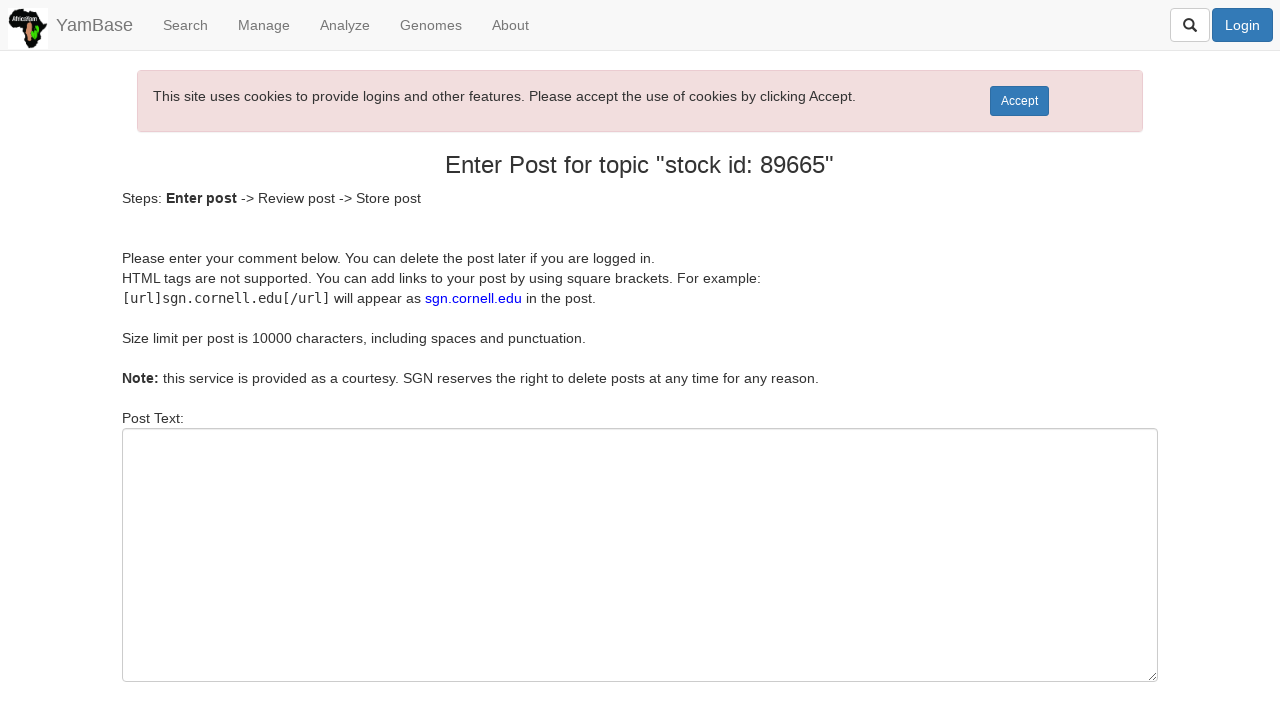

--- FILE ---
content_type: text/html; charset=UTF-8
request_url: https://yambase-test.sgn.cornell.edu/forum/add_post.pl?aaa&ccode=0006&classname=%E5%90%89%E4%BB%95%E6%B6%82%E7%B3%BB%E5%88%97&mnid=34714&page_object_id=89665&page_type=stock&refering_page=https%3A%2F%2Fxjpc888.com
body_size: 21922
content:
<?xml version="1.0" encoding="UTF-8"?>
<!DOCTYPE html PUBLIC "-//W3C//DTD XHTML 1.0 Transitional//EN" "http://www.w3.org/TR/xhtml1/DTD/xhtml1-transitional.dtd">
<html>

<head>
  <link rel="stylesheet" type="text/css" href="/css/new_sgn.css" />
<link rel="stylesheet" type="text/css" href="/css/jquery-sgn-theme/jquery-ui-1.10.3.custom.css" />
<link rel="stylesheet" type="text/css" href="/css/jstree/themes/default/style.min.css" />
<link rel="stylesheet" type="text/css" href="/css/fullcalendar.min.css" />
<link rel="stylesheet" type="text/css" href="/documents/inc/datatables/jquery.dataTables.css" />
<link rel="stylesheet" type="text/css" href="/css/bootstrap.min.css" />
<link rel="stylesheet" type="text/css" href="/css/bootstrap-toggle/bootstrap-toggle.min.css" />
<link rel="stylesheet" type="text/css" href="/css/ladda-themeless.min.css" />
<link rel="stylesheet" type="text/css" href="/css/daterangepicker.css" />
<link rel="stylesheet" type="text/css" href="/css/buttons/buttons.bootstrap.min.css" />
<link rel="stylesheet" type="text/css" href="/css/buttons/buttons.dataTables.css" />
<link rel="stylesheet" type="text/css" href="/css/bootstrap3-xl-class.css" />
<link rel="stylesheet" type="text/css" href="/css/bootstrap-select.min.css" />
<link rel="stylesheet" type="text/css" href="/css/datepicker.css" />

<meta http-equiv="content-type" content="text/html; charset=utf-8" />
<meta name="viewport" content="width=device-width, initial-scale=1">

  <!-- <link rel="stylesheet" href="/css/sgn.css" type="text/css" /> -->
  <link rel="search" type="application/opensearchdescription+xml" title="Search Database" href="/documents/sgn_sol_search.xml" />
  

  <!-- <link rel="stylesheet" href="/documents/inc/colorbox/colorbox.css" type="text/css" /> -->
  <!-- <link rel="stylesheet" type="text/css" href="/css/dataTables.bootstrap.min.css"> -->

<script language="javascript" type="text/javascript">
   JSAN = {};
   JSAN.use = function() {};
   MochiKit = {__export__: false};
</script>


    

<script type="text/javascript"
  src="https://cdnjs.cloudflare.com/ajax/libs/mathjax/2.7.1/MathJax.js?config=TeX-AMS-MML_HTMLorMML">
</script>

<!-- file needed to add more styles and js libraries to sites dependent on SGN -->
  <title>SGN Forum | Add Post - YamBase</title>

  <!--<link href='/css/nextgen-cassava-base.css' rel='stylesheet' type='text/css'>
  <link href='/css/nextgen-cassava-base-new.css' rel='stylesheet' type='text/css'>
  <link rel="stylesheet" href="/documents/inc/jquery-cassava-theme/jquery-ui-1.10.3.custom.css" type="text/css" />

  <link href='http://fonts.googleapis.com/css?family=Lato:300' rel='stylesheet' type='text/css'>-->
<!-- Google Analytics code -->

<script>
  (function(i,s,o,g,r,a,m){i['GoogleAnalyticsObject']=r;i[r]=i[r]||function(){
  (i[r].q=i[r].q||[]).push(arguments)},i[r].l=1*new Date();a=s.createElement(o),
  m=s.getElementsByTagName(o)[0];a.async=1;a.src=g;m.parentNode.insertBefore(a,m)
  })(window,document,'script','//www.google-analytics.com/analytics.js','ga');

  ga('create', 'UA-2460904-7', 'auto');
  ga('send', 'pageview');

</script>



<script src="/js/legacy/jquery.js" type="text/javascript"></script>
<script src="/js/legacy/jqueryui.js" type="text/javascript"></script>
<script src="/js/legacy/sgn.js" type="text/javascript"></script>
<script src="/js/legacy/jquery/simpletooltip.js" type="text/javascript"></script>
<script src="/js/legacy/jquery/cookie.js" type="text/javascript"></script>
<script src="/js/legacy/MochiKit/Base.js" type="text/javascript"></script>
<script src="/js/legacy/MochiKit/Logging.js" type="text/javascript"></script>
<script src="/js/legacy/CXGN/Effects.js" type="text/javascript"></script>
<script src="/js/legacy/CXGN/Dataset.js" type="text/javascript"></script>
<script src="/js/legacy/CXGN/Page/FormattingHelpers.js" type="text/javascript"></script>
<script src="/js/legacy/CXGN/Base.js" type="text/javascript"></script>
<script src="/js/legacy/CXGN/Cookie.js" type="text/javascript"></script>
<script src="/js/legacy/CXGN/User.js" type="text/javascript"></script>
<script src="/js/legacy/CXGN/UserPrefs.js" type="text/javascript"></script>
<script src="/js/legacy/CXGN/Page/Toolbar.js" type="text/javascript"></script>
<script src="/js/legacy/CXGN/List.js" type="text/javascript"></script>
<script src="/js/legacy/CXGN/Login.js" type="text/javascript"></script>
<script src="/js/legacy/bootstrap_min.js" type="text/javascript"></script>
<script src="/js/legacy/CXGN/BreedersToolbox/HTMLSelect.js" type="text/javascript"></script>
<script src="/js/legacy/bootstrap-toggle_min.js" type="text/javascript"></script>
<script src="/js/legacy/jquerymigrate.js" type="text/javascript"></script>
<script src="/js/legacy/jquery/dataTables.js" type="text/javascript"></script>
<script src="/js/legacy/d3/d3v4Min.js" type="text/javascript"></script>
<script src="/js/legacy/calendar/moment_min.js" type="text/javascript"></script>
<script src="/js/legacy/calendar/fullcalendar_min.js" type="text/javascript"></script>
<script src="/js/legacy/calendar/fullcalendar_gcal_min.js" type="text/javascript"></script>
<script src="/js/legacy/calendar/bootstrap_datepicker_min.js" type="text/javascript"></script>

  
</head>

<body>

<div id="outercontainer">
  <a name="top"></a>

  <div id="clone_shoppingcart" style="display: none">
    <span id="clone_cart_count"></span> clone(s) in cart (<a class="toplink" style="text-decoration: underline" href="/search/clone-order.pl">order</a>)
  </div>

  <div class="modal fade" id="nav_dialog" role="dialog">
  <div class="modal-dialog modal-sm">
  
    <!-- Modal content-->
  <div class="modal-content">
    <div class="modal-header">
      <button type="button" class="close" data-dismiss="modal">&times;</button>
      <h4 class="modal-title">Old browser version detected</h4>
      <!-- <h4 class="modal-title">This site is best viewed with:</h4> -->
    </div>
    
    <div class="modal-body">
    	<p>
        This site is optimized for modern web browsers<br>
        <center>
        <a href="http://browsehappy.com" target="_blank" class="footer">
          Please upgrade your browser<br>
          <img src="https://lh3.ggpht.com/O0aW5qsyCkR2i7Bu-jUU1b5BWA_NygJ6ui4MgaAvL7gfqvVWqkOBscDaq4pn-vkwByUx=w300" width="25">
          <img src="/documents/img/Firefox_logo_2019.png" width="25">
          <img src="https://km.support.apple.com/kb/image.jsp?productid=PL165" width="25">
          <img src="/documents/img/o-logo.jpg" width="25">
          <img src="https://c.s-microsoft.com/en-us/CMSImages/ie_symbol_clr_56x56.png?version=73aa5bf1-0743-11e7-8f71-718675c983bf" width="25">
        </a>
        </center>
      </p>
        Sorry!, some features may not work in outdated browsers
      
        <!-- <a href="http://www.google.com/chrome" target="_blank"><img src="https://lh3.ggpht.com/O0aW5qsyCkR2i7Bu-jUU1b5BWA_NygJ6ui4MgaAvL7gfqvVWqkOBscDaq4pn-vkwByUx=w300" width="25">&nbsp; Google Chrome</a><br/>
        <br/>
        <a href="http://www.firefox.com/" target="_blank"><img src="/documents/img/Firefox_logo_2019.png" width="25">&nbsp; Mozilla Firefox</a><br/>
        <br/>
        <a href="http://www.apple.com/safari/" target="_blank"><img src="http://km.support.apple.com/kb/image.jsp?productid=PL165" width="25">&nbsp; Safari</a><br/>
        <br/>
        <a href="http://www.opera.com/" target="_blank"><img src="http://www-static.opera.com/static-heap/b4/b43d0a4442ae0b771bf45f3ed519e5f4272b63d2/o-logo.jpg" width="25">&nbsp; Opera</a><br/>
        <br/>
        <a href="http://windows.microsoft.com/ie" target="_blank"><img src="http://c.s-microsoft.com/en-us/CMSImages/ie_symbol_clr_56x56.png?version=73aa5bf1-0743-11e7-8f71-718675c983bf" width="25">&nbsp; MS Internet Explorer</a><br/> -->
    </div>
    
    <div class="modal-footer">
      <button type="button" class="btn btn-default" data-dismiss="modal">Close</button>
    </div>
  </div>
    
  </div>
</div>

<script>

  var str = navigator.userAgent;
  var ie = /MSIE/.test(str);
  // alert(navigator.userAgent);

  jQuery(document).ready(function ($) {
    if(ie) {
      $('#nav_dialog').modal("show");
    }
  });

</script>

    
<nav class="navbar navbar-default navbar-fixed-top">
  <div class="container-fluid">
    <div class="navbar-header">
      <button type="button" class="navbar-toggle" data-toggle="collapse" data-target="#myNavbar">
        <span class="icon-bar"></span>
        <span class="icon-bar"></span>
        <span class="icon-bar"></span>
      </button>
      
<a class="navbar-brand" href="/" style="padding:8px 8px"><img src="/documents/img/AfricaYamLogo.jpg" width="40"></a> 
<a class="navbar-brand sgn_brand_name" href="/">YamBase</a>

    </div>
    <div class="collapse navbar-collapse" id="myNavbar">
      <ul class="nav navbar-nav">
        <li class="dropdown"><a class="dropdown-toggle" data-toggle="dropdown" href="#">Search</a>
  <ul class="dropdown-menu">
    <li><a href="/breeders/search">Wizard</a></li>
    <li><a href="/search/phenotypes/stock">Accessions and Plots</a></li>
    <li><a href="/search/organisms">Organisms</a></li>
    <li><a href="/search/cross">Progenies and Crosses</a></li>
    <li><a href="/search/trials">Field Trials</a></li>
    <li role="separator" class="divider"></li>
    <li><a href="/search/genotyping_trials">Genotyping Plates</a></li>
    <li><a href="/search/genotyping_data_projects">Genotyping Data Projects</a></li>
    <li><a href="/search/genotyping_protocols">Genotyping Protocols</a></li>
    <li><a href="/search/stocks_using_genotypes">Accessions Using Genotypes</a></li>
    <li role="separator" class="divider"></li>
    <li><a href="/search/traits">Traits</a></li>
    <li><a href="/search/markers">Markers</a></li>
    <li><a href="/search/images">Images</a></li>
    <li><a href="/search/people">People</a></li>
    <li><a href="/help/faq.pl">FAQ</a></li>
    <li role="separator" class="divider"></li>
    <li><a href="/search/direct_search.pl?search=loci">Advanced Search</a></li>

  </ul>
</li>

        <li class="dropdown"><a class="dropdown-toggle" data-toggle="dropdown">Manage</a>
  <ul class="dropdown-menu">
    <!-- <li class="dropdown-header">Completed Genomes</li> -->
    <li><a href="/breeders/manage_roles/">User Roles</a></li>
    <li><a href="/breeders/manage_programs">Breeding programs</a></li>
    <li><a href="/breeders/locations">Locations</a></li>
    <li><a href="/breeders/accessions">Accessions</a></li>
    <li role="separator" class="divider"></li>
    <li><a href="/breeders/seedlots/">Seed Lots</a></li>
    <li><a href="/breeders/crosses/">Crosses</a></li>
    <li><a href="/breeders/trials">Field Trials</a></li>
    <li><a href="/breeders/genotyping">Genotyping Plates</a></li>
    <li><a href="/breeders/samples/">Tissue Samples</a></li>
    <li role="separator" class="divider"></li>
    <li><a href="/fieldbook">Field Book App</a></li>
    <li><a href="/breeders/phenotyping">Phenotyping</a></li>
    <li><a href="/barcode">Barcodes</a></li>
    <li><a href="/tools/label_designer">Label Designer</a></li>
    <li><a href="/breeders/nirs">NIRS</a></li>	
    <!--<li><a href="/breeders/plot_phenotyping">Plot Phenotyping</a></li>-->
    <li><a href="/breeders/markers/">Markerset</a></li>
    <li role="separator" class="divider"></li>
    <li><a href="/breeders/download">Download</a></li>
    <li><a href="/breeders/upload">Upload</a></li>
    <!-- li><a href="/breeders/odk">ODK Data Collection</a></li -->
    <li><a href="/breeders/identifier_generation">Identifier Generation</a></li>
  </ul>
</li>

        <li class="dropdown"><a class="dropdown-toggle" data-toggle="dropdown" href="#">Analyze</a>
<!-- <li class="dropdown"><a class="dropdown-toggle" data-toggle="dropdown" href="#">Tools<span class="caret"></span></a> -->
  <ul class="dropdown-menu">
    <li><a href="/pages/markers">QC Marker list</a></li>
    <li class="dropdown-header">Breeder Tools</li>
    <li><a href="/breeders/home">Breeder Home</a></li>
    <li><a href="/selection/index">Selection Index</a></li>
    <li><a href="/solgs/search/">Genomic Selection</a></li>
    <li><a href="/accession_usage">Accession Usage</a></li>
    <li><a href="/tools/mixedmodels">Mixed Models</a></li>
    <li><a href="/tools/gcpc/">Genomic Prediction of Parent Combinations</a></li>
        <li role="separator" class="divider"></li>   
    <li><a href="/pca/analysis">Population Structure</a></li>
    <li><a href="/tools/trial/comparison/list">Compare Trials</a></li>
    <li><a href="/tools/graphicalfiltering">Graphical Filtering</a></li>
    <li><a href="/tools/heritability">Heritability</a></li>
    <li><a href="/tools/stability">Stability AMMI</a></li>
    <li><a href="/tools/boxplotter">Boxplotter</a></li>
    <li><a href="/tools/expression_atlas">Breeders Expression Atlas</a></li>
    <li role="separator" class="divider"></li>

    <li class="dropdown-header">Sequence Analysis</li>
    <li><a href="/tools/blast/">BLAST</a></li>
    <li role="separator" class="divider"></li>

    <li class="dropdown-header">Other</li>
    <li><a href="/tools/onto/">Ontology Browser</a></li>
    <li><a href="/tools/compose/">Compose a New Trait</a></li>

  </ul>
</li>

        <li class="dropdown"><a class="dropdown-toggle" data-toggle="dropdown" href="#">Genomes</a>
  <ul class="dropdown-menu">
    <li><a href="/organism/Dioscorea_alata/genome">Dioscorea alata Genome Version 2.1</a></li>
    <li><a href="https://www.ncbi.nlm.nih.gov/assembly/GCA_002240015.2">Yam Genome at Genbank</a></li>
    <li><a href="/jbrowse"><i>Yam Genome</i> Jbrowse (@Yambase)</li>
    <li><a href="https://phytozome-next.jgi.doe.gov/jbrowse/index.html?data=genomes/Dalata_v2_1">Dioscorea alata Genome Browser at JGI</a></li>
  </ul>
</li>

        <li class="dropdown"><a class="dropdown-toggle" data-toggle="dropdown" href="#">About</a>
<!-- <li class="dropdown"><a class="dropdown-toggle" data-toggle="dropdown" href="#">About Us<span class="caret"></span></a> -->
  <ul class="dropdown-menu">
    <li><a href="/about">About</a></li>
    <li><a href="/contact/form">Contact</a></li>
   <!-- <li><a href="/help/index.pl">Cite YamBase</a></li> -->

    <li role="separator" class="divider"></li>

    <li><a href="http://solgenomics.github.io/sgn" class="footer">Manual</a></li>
    <li><a href="https://www.youtube.com/channel/UC3jrvvzGKKEHzOriDBgnj0A" target="_blank">Video tutorials</a></li>

    <li role="separator" class="divider"></li>	

    <li><a href="/help/faq.pl">FAQ</a></li>
    <li><a href="/forum/topics.pl">Forum</a></li>
    <li><a href="ftp://ftp.yambase.org/">FTP site</a></li>

    <li role="separator" class="divider"></li>

    <li><a href="https://twitter.com/solgenomics">Twitter</a></li>
    <li><a href="https://www.facebook.com/solgenomics">Facebook</a></li>
  </ul>
</li>

      </ul>
      <ul class="nav navbar-nav navbar-right">
        
<li style="height:100%">
  <form class="navbar-form navbar-left form-inline" role="search" action="/search/quick_search.pl" style="padding-right: 2px;height:100%">
    <div class="input-group">
      <span id="advanced_search_li" class="btn btn-default input-group-addon" style="display:none" onclick="location.href='/search';">Advanced</span>
      <input id="quick_search_input" style="display:none;" type="text" name="term" class="form-control" placeholder="">
      <span id="quick_search_icon" class="btn btn-default" style="height:34px; font-size:16; padding-top:8px;"><span class="glyphicon glyphicon-search" aria-hidden="true"></span></span>
    </div>
  </form>
</li>

<script defer="defer">
  jQuery(document).ready(function() {
    
    jQuery('#quick_search_icon').click(function () {
      if (jQuery('#quick_search_input').attr("placeholder") == "") {
        jQuery('#quick_search_input').attr("placeholder","Search");
        
        jQuery('#quick_search_icon').addClass("input-group-addon");
        
        jQuery('#advanced_search_li').css("display","table-cell");
        jQuery('#quick_search_input').css("display","table-cell");
	jQuery('#quick_search_input').css("width","0px");
        jQuery('#quick_search_input').animate({
          width: '150px'
        }, 400);
	
      }
      else {
        jQuery('#quick_search_input').animate({
          width: '0px'
        }, 400, function(){
          // callback function
          jQuery('#quick_search_input').attr("placeholder","");
          jQuery('#quick_search_input').css("display","none");
          jQuery('#advanced_search_li').css("display","none");
          jQuery('#quick_search_icon').removeClass("input-group-addon");
        });
      }
    });
    
  });
</script>
        
<span id="login_button_html_div" style="white-space:nowrap;width:200;float:right"><button class="btn btn-primary disabled" type="button" style="margin: 7px 7px 0px 0px">Login</button></span>


<script>

  // Add URL paths to this array that should not have the login dialog shown
  // when the config `require_login` is set
  const PATHS_TO_NOT_REQUIRE_LOGIN = ["/user/reset_password_form"];

  function update_login_button() { 

    jQuery.ajax( { 
      url: '/ajax/user/login_button_html',
      error: function(r) { alert('An error occurred'); },
      success: function(r) { 
        if (r.error) { alert(r.error); }
        else { 
          jQuery('#login_button_html_div').html(r.html);

          if (0 == 1 && !r.logged_in) {
            if ( !PATHS_TO_NOT_REQUIRE_LOGIN.includes(window.location.pathname) ) {
              jQuery('#site_login_dialog').modal({backdrop: 'static', keyboard: false});
            }
          }
        }
      }
    });
  }
        
  function logout() { 
    var answer = confirm("Are you sure you want to log out?");

    if (answer === true) { 
      jQuery.ajax( { 
        url: '/ajax/user/logout',
        error: function(r) { alert('An error occurred'); },
        success: function(r) { 
          if (r.error) { alert(r.error); }
          else { 
            location.reload();
          }
        }
      });
    }
  }
  
jQuery(document).ready(function () {

  update_login_button();
   
  jQuery(document).on('click', 'button[name="site_login_button"]', function(event) 
  { 
    jQuery('#site_login_dialog').modal("show");
  });
});
  
</script>

      </ul>
    </div>
  </div>
</nav>
<br>

<style>
  li {
    margin-bottom:0;
  }
  body {
    padding-top: 30px;
  }
  
  @media (min-width: 0px) and (max-width: 650px) {
    body {
      padding-top: 0px;
    }
  }
  
  @media (max-width: 768px) {
    .sgn_brand_name {
      padding-left: 0px;
      padding-right: 0px;
    }
    .sgn_brand_name {
      padding-left: 0px;
      padding-right: 0px;
    }
  }
  
  @media (min-width: 768px) {
    .dropdown:hover .dropdown-menu {
      display: block;
      margin-top: 0;
      padding-bottom: 10px;
    }
    .dropdown-menu > li > a {
        line-height: 14px;
        font-size: 14px;
        margin-top:0px;
        padding-top:0px;
    }
  }
  
</style>


  
  <style>
    .devbar_tmp {
      width: 100%;
      padding: 5px;
      margin: 0px 0 0px 0px;
      text-align: center;
      background-color: #eef;
      border-bottom: 2px solid #905;
    }
  </style>


<script defer="defer">

jQuery(document).ready( function() { 

  setUpLogin();
  setUpLists();
  setUpDatasets();

});

</script>

<!-- END HEADER -->


<!-- START CONTENT WRAPPER -->
  <br/>

  <div id="wrapper" class="container-fluid">
    <div id="main_row" class="row">
      <div class="col-md-1 col-lg-1 col-xl-2">
      </div>
      <div class="col-sm-12 col-md-10 col-lg-10 col-xl-8">


<div id="cookie_popup" name="cookie_popup" style="display:none">
    <div class="container-fluid">
        <div id="cookie_popup_content_div">
            <div class="panel panel-danger">
                <div class="panel-body bg-danger">
                    <div class="row">
                        <div class="col-sm-10">
                            <p>This site uses cookies to provide logins and other features. Please accept the use of cookies by clicking Accept.</p>
                        </div>
                        <div class="col-sm-2">
                            <button class="btn btn-primary btn-sm" id="cookie_agree_submit">Accept</button>
                        </div>
                    </div>
                </div>
            </div>
        </div>
    </div>
</div>



<script>

    jQuery(document).ready(function(){

        jQuery('#cookie_agree_submit').click( function () {
            var expDate = new Date();
            expDate.setTime(expDate.getTime() + (50000 * 60 * 1000)); //about 30 days
            jQuery.cookie("cookies_approved", "1", { expires: expDate, path: '/' } );
            jQuery('#cookie_popup_content_div').html('<div class="panel panel-success"><div class="panel-body bg-success"><center><h3>Thank you :-)</h3></center></div></div>');
            setTimeout(function() {
                jQuery('#cookie_popup').hide('slow');
            }, 1500);
        });

        if (jQuery.cookie("cookies_approved") == 1) {
            jQuery('#cookie_popup').hide();
        } else {
            jQuery('#cookie_popup').show();
        }
    })

</script>

<div id="pagetitle"><h3 id="pagetitle_h3">Enter Post for topic "stock id: 89665"</h3></div>

    <form method="post" action="add_post.pl">
	
	Steps: <b>Enter post</b> -> Review post -> Store post<br /><br /> 
	<br />
	
	Please enter your comment below. You can delete the post later if you are logged in.<br />
	HTML tags are not supported. You can add links to your post by using square brackets.  For example:<br />
	<tt>[url]sgn.cornell.edu[/url]</tt> will appear as <a href="http://sgn.cornell.edu">sgn.cornell.edu</a> in the post.<br /><br />

	Size limit per post is 10000 characters, including spaces and punctuation.<br /><br />
	<b>Note:</b> this service is provided as a courtesy. SGN reserves the right to delete posts at any time for any reason.
	<br /><br />
	<input type="hidden" name="parent_post_id" value="" />
	<input type="hidden" name="topic_id" value="" />
	<input type="hidden" name="page_type" value="stock" />
	<input type="hidden" name="page_object_id" value="89665" />
	<input type="hidden" name="refering_page" value="https://xjpc888.com" />
	<input type="hidden" name="action" value="review" />
	

	Post Text:<br />
	<textarea class="form-control" rows="12" cols="80" name="post_text"></textarea>
	<br /><br />

	<table width="100%"><tr><td align="left">
	<a href="https://xjpc888.com">Back to posts</a> 
	</td><td align="right">
	<input class="btn btn-primary" type=submit value="Review post" />
	</form>
	</td></tr></table>

	<br />
	
      
      <br />
      <br />




<!-- LOAD WORKING MODAL, LIST MODAL, AND CALENDAR MODAL AT END SO THAT THEY ALWAYS APPEAR ON TOP -->


<!-- Lists dialog -->

<div class="modal fade" id="list_dialog" name="list_dialog" tabindex="-1" role="dialog" aria-labelledby="listDialog">
  <div class="modal-dialog modal-xl" role="document">
    <div class="modal-content">
      <div class="modal-header" style="text-align:center">
        <button type="button" class="close" data-dismiss="modal" aria-label="Close"><span aria-hidden="true">&times;</span></button>
        <h3 class="modal-title" id="listDialog">Your Lists</h3>
      </div>
      <div class="modal-body">
        <div class="container-fluid">
          <div id="list_dialog_div"></div>
        </div>
      </div>
      <div class="modal-footer">
        <button id="view_public_lists_button" type="button" class="btn btn-primary" >View Public Lists</button>
        <button id="close_list_dialog_button" type="button" class="btn btn-default" data-dismiss="modal">Close</button>
      </div>
    </div>
  </div>
</div>

<div class="modal fade" id="public_list_dialog" name="public_list_dialog" tabindex="-1" role="dialog" aria-labelledby="publicListDialog">
  <div class="modal-dialog modal-xl" role="document">
    <div class="modal-content">
      <div class="modal-header" style="text-align:center">
        <button type="button" class="close" data-dismiss="modal" aria-label="Close"><span aria-hidden="true">&times;</span></button>
        <h4 class="modal-title" id="publicListDialog">Public Lists</h4>
      </div>
      <div class="modal-body">
        <div class="container-fluid">
          <div id="public_list_dialog_div"></div>
        </div>
      </div>
      <div class="modal-footer">
        <button id="close_public_list_item_dialog" type="button" class="btn btn-default" data-dismiss="modal">Close</button>
      </div>
    </div>
  </div>
</div>

<div class="modal fade" id="list_item_dialog" name="list_item_dialog" tabindex="-1" role="dialog" aria-labelledby="listItemDialog">
  <div class="modal-dialog modal-lg" role="document">
    <div class="modal-content">
      <div class="modal-header" style="text-align:center">
        <button type="button" class="close" data-dismiss="modal" aria-label="Close"><span aria-hidden="true">&times;</span></button>
        <h4 class="modal-title" id="listItemDialog">List Contents</h4>
      </div>
      <div class="modal-body">
        <div class="container-fluid">
          <div id="list_item_dialog_div"></div>
        </div>
      </div>
      <div class="modal-footer">
        <button id="close_list_item_dialog" type="button" class="btn btn-default" data-dismiss="modal">Close</button>
      </div>
    </div>
  </div>
</div>


<div class="modal fade" id="validate_accession_error_display" name="validate_accession_error_display" tabindex="-1" role="dialog" aria-labelledby="listValidationErrorDialog">
  <div class="modal-dialog modal-lg" role="document">
    <div class="modal-content">
      <div class="modal-header">
        <button type="button" class="close" data-dismiss="modal" aria-label="Close"><span aria-hidden="true">&times;</span></button>
        <h4 class="modal-title" id="listValidationErrorDialog">List Validation Report: Failed</h4>
      </div>
      <div class="modal-body">
        <div class="container-fluid">
          <div id='validate_stock_missing_accessions_html' style='display:none'></div>
        </div>
        <div id='validate_stock_add_missing_accessions_for_list' style='display:none'></div>
        <div class="well">
          <h3>Elements not found:</h3>
          <div id="elements_not_found_stats"></div>
          <table id="missing_accessions_table" style="margin:0pt"></table>
          <br />
          <div id="validate_stock_add_missing_accessions"></div>

          <div class='well well-sm'>
            <h3>Optional: Add Missing Accessions to A List</h3>
            <div id='validate_stock_add_missing_accessions_for_list_div'></div>
            <div id='stocks_with_wrong_case'></div>
          </div>

          <div id="validate_stock_missing_accessions"></div>

          <div id="adjust_case_div">
            <h3>Mismatched case</h3>
            <table id="wrong_case_table" style="margin:0pt"></table>
            <br />
          </div>

          <div id="wrong_case_message_div"></div>
          <br />

          <button class="btn btn-default" id="adjust_case_action_button" disabled>Adjust Case</button>
          <br /><br />
          <div>
            Click the Adjust Case button to align the case in the list with what is in the database.
          </div>

          <h3>Multiple mismatched case</h3>
          <div id="multiple_case_match_message_div">
            <br />
            Items listed here have mulitple case mismatches and must be fixed manually. If accessions need to be merged, contact the database directly.
          </div>

          <table id="multiple_wrong_case_table" style="margin:0pt"></table>

          <div id="multiple_case_match_div"><br /><br /></div>

          <h3>List elements matching a synonym</h3>
          <div id="synonym_matches_div">

            <table id="element_matches_synonym"  style="margin:0pt"></table>
            <br />
            <button class="btn btn-default" id="replace_synonyms_with_uniquenames_button">Replace synonyms with corresponding DB name</button>

          </div>

          <div id="synonym_message"></div>
          <br />

          <h3>Multiple synonym matches</h3>
          <div id="multiple_synonym_matches_div">
            <table id="element_matches_multiple_synonyms_table" style="margin:0pt"></table>
            Multiple synonym matches have to be resolved manually. Contact database administrators if necessary.
          </div>
        </div>
      </div>
    </div>

    <div class="modal-footer">
      <button id="close_missing_accessions_dialog" type="button" class="btn btn-default" data-dismiss="modal">Close</button>
    </div>
  </div>
</div>


<div class="modal fade" id="fuzzy_search_result_display" name="fuzzy_search_result_display" tabindex="-1" role="dialog" aria-labelledby="fuzzySearchResultDialog">
  <div class="modal-dialog modal-xl" role="document">
    <div class="modal-content">
      <div class="modal-header">
        <button type="button" class="close" data-dismiss="modal" aria-label="Close"><span aria-hidden="true">&times;</span></button>
        <h4 class="modal-title" id="fuzzySearchResultDialog">Fuzzy Search Results</h4>
      </div>
      <div class="modal-body">
        <div class="container-fluid">
          <div id="fuzzy_search_result_display_html"></div>
        </div>
      </div>
      <div class="modal-footer">
        <button id="download_fuzzy_search_result" type="button" class="btn btn-primary" onclick="javascript:downloadFuzzyResponse()" >Download</button>
        <button id="close_fuzzy_search_result_dialog" type="button" class="btn btn-default" data-dismiss="modal">Close</button>
      </div>
    </div>
  </div>
</div>

<div class="modal fade" id="synonym_search_result_display" name="synonym_search_result_display" tabindex="-1" role="dialog" aria-labelledby="synonymSearchResultDialog">
  <div class="modal-dialog modal-lg" role="document">
    <div class="modal-content">
      <div class="modal-header">
        <button type="button" class="close" data-dismiss="modal" aria-label="Close"><span aria-hidden="true">&times;</span></button>
        <h4 class="modal-title" id="synonymSearchResultDialog">Synonym Search Results</h4>
      </div>
      <div class="modal-body">
        <div class="container-fluid">
          <div id="synonym_search_result_display_html"></div>
        </div>
      </div>
      <div class="modal-footer">
        <form id="new-list-from-unames" class="form-inline" style="float:left">
          <label>Create a New List from Unique Names:</label>
          <input name="name" type="text" class="form-control" placeholder="List Name...">
          <button class="btn btn-primary" type="submit">Save</button>
        </form>
        <form class="form-inline" style="float:right">
          <button id="close_fuzzy_search_result_dialog" type="button" class="btn btn-default" data-dismiss="modal">Close</button>
        </form>
      </div>
    </div>
  </div>
</div>

<div class="modal fade" id="availible_seedlots_modal" name="availible_seedlots_modal" tabindex="-1" role="dialog" aria-labelledby="availible_seedlots_modal">
  <div class="modal-dialog modal-xl" role="document">
    <div class="modal-content">
      <div class="modal-header">
        <button type="button" class="close" data-dismiss="modal" aria-label="Close"><span aria-hidden="true">&times;</span></button>
        <h4>Available Seedlots</h4>
      </div>
      <div class="modal-body">
        <div class="container-fluid">
          
<form id="available-seedlots">
  <table class="table table-hover table-bordered">
    <thead>
      <tr>
        <th rowspan="2" style="text-align: center;">Accessions</th><th colspan="7" style="text-align: center;">Seedlots</th>
      </tr>
      <tr>
        <th style="text-align: center;"><button id="selectallaccessions" type="button" disabled>Select/Deselect All</button></th>
        <th style="text-align: center;">Breeding Program</th>
        <th style="text-align: center;">Seedlot Name</th>
        <th style="text-align: center;">Contents</th>
        <th style="text-align: center;">Seedlot Location</th>
        <th style="text-align: center;">Count</th>
        <th style="text-align: center;">Weight(g)</th>
      </tr>
    </thead>
  </table>
</form>
<script type="text/javascript">
  (function(global){
    var mainFormSelector = "#available-seedlots";
    var d3 = global.d3v4;
    var ex = {};

	const selectall_button = document.getElementById('selectallaccessions'); 
    const seedlot_form = document.getElementById('available-seedlots');
    function selectAllAccessions(event){
		var seedlot_checkboxes = seedlot_form.querySelectorAll('input[type="checkbox"]:not(#selectallaccessions):not(:disabled)');
		var any_checked = false;
		seedlot_checkboxes.forEach(function(checkbox){
			if (checkbox.checked == true){
				any_checked = true;
			}
		});
		seedlot_checkboxes.forEach(function(checkbox){
			checkbox.checked = !any_checked;
		});
    }
    selectall_button.addEventListener('click', selectAllAccessions);

    ex.build_table = function(accession_names, list_type){
      jQuery('#working_modal').modal('show');
	  selectall_button.setAttribute('disabled', 'true'); //Reset the checkbox if looking at a different list
      jQuery.ajax({
        type: 'POST',
        url: '/ajax/accessions/possible_seedlots',
        data: {'names': accession_names, 'type': list_type},
        dataType: "json",
        success: function(response) {
          _build_table(accession_names,response.seedlots,response.synonyms);
		  var seedlot_checkboxes = seedlot_form.querySelectorAll('input[type="checkbox"]:not(#selectallaccessions):not(:disabled)');
		  if (seedlot_checkboxes.length > 0){
			selectall_button.removeAttribute('disabled');
		  }
          jQuery('#working_modal').modal('hide');
        },
        error: function(response) {
          jQuery('#working_modal').modal('hide');
          console.log(response);
          alert("Something went wrong in the available-seedlots AJAX call. See console for more information.")
        }
      });
    };
    ex.get_selected = function(){
      return jQuery(mainFormSelector).serializeArray();
    };
    var empty_placeholder = new Object();
    function _build_table(accession_list,seedlot_obj,synonyms){
      console.log(seedlot_obj);
      synonymized = {};
      for (var acc_uname in seedlot_obj) {
        if (seedlot_obj.hasOwnProperty(acc_uname)) {
          var name;
          if (accession_list.indexOf(acc_uname)>-1){
            name = acc_uname;
          } else {
            for (var i = 0; i < synonyms[acc_uname].length; i++) {
              if (accession_list.indexOf(synonyms[acc_uname][i])>-1){
                name = synonyms[acc_uname][i];
                break;
              }
            }
          }
          synonymized[name] = seedlot_obj[acc_uname];
        }
      }
      var row_data = accession_list.map(function(acc){
        return {'name':acc,'seedlots':synonymized[acc]?synonymized[acc]:[]};
      });
      var table = d3.select(mainFormSelector).select("table");
      var groups = table.selectAll("tbody").data(row_data,function(d){return d.name;});
      groups.exit().remove();
      var newGroups = groups.enter().append("tbody");
      var newInitRows = newGroups.append("tr");
      newInitRows.append("th").classed("as-acc-name",true)
        .style("text-align","center")
        .style("vertical-align","middle");
      var allGroups = newGroups.merge(groups);
      allGroups.style("border-top","2px solid #999")
      allGroups.select(".as-acc-name")
        .attr("rowspan",function(d){return Math.max(1,d.seedlots.length);})
        .text(function(d){return d.name;});
      var optionRows = allGroups.selectAll("tr")
        .data(function(d){
          return d.seedlots.length>0 ? d.seedlots : [empty_placeholder];
        });
      optionRows.exit().remove();
      newOptionRows = optionRows.enter().append("tr");
      allOptionRows = newOptionRows.merge(optionRows);
      var optionRowCells = allOptionRows.selectAll("td").data(function(d){
          if (d==empty_placeholder){
            return ['<input disabled type="checkbox">'," ","No Available Seedlots"," "," "," "," "]
          }
          var cells = [];
          cells.push('<input value="'+d.seedlot[0]+'" name="'+d.seedlot[0]+'" type="checkbox">');
          cells.push(d.program);
          cells.push('<a href="/breeders/seedlot/'+d.seedlot[1]+'">'+d.seedlot[0]+'</a>');
          cells.push('<a href="/stock/'+d.contents[1]+'/view">'+d.contents[0]+'</a>');
          cells.push(d.location);
          cells.push(d.count);
          cells.push(d.weight_gram);
          return cells;
        });
      var newOptionRowCells = optionRowCells.enter().append("td");
      optionRowCells.exit().remove();
      var allOptionRowCells = newOptionRowCells.merge(optionRowCells);
      allOptionRowCells.html(function(d){return d;});
      allOptionRows.select("td") //select the checkbox cells
        .style("text-align","center")
        .style("vertical-align","middle");
    };
    global.available_seedlots = ex;
  }(window));
</script>

        </div>
      </div>
      <div class="modal-footer">
        <form id="new-list-from-seedlots" class="form-inline" style="float:left">
          <label>Create a New List from Selected Seedlots:</label>
          <input name="name" type="text" class="form-control" placeholder="List Name...">
          <button class="btn btn-primary" type="submit">Save</button>
        </form>
        <form class="form-inline" style="float:right">
          <a href="/breeders/seedlots/" class="btn btn-primary">Manage Seedlots</a>
          <button id="close_availible_seedlots_modal" type="button" class="btn btn-default" data-dismiss="modal">Close</button>
        </form>
      </div>
    </div>
  </div>
</div>

<div class="modal fade" id="list_comparison_modal" name="list_comparison_modal" tabindex="-1" role="dialog" aria-labelledby="list_comparison_modal">
  <div class="modal-dialog modal-xl" role="document">
    <div class="modal-content">
      <div class="modal-header">
        <button type="button" class="close" data-dismiss="modal" aria-label="Close"><span aria-hidden="true">&times;</span></button>
        <h4>List Comparison</h4>
      </div>
      <div class="modal-body">
        <div class="container-fluid">
          <div id="list_comparison_modal_div"></div>
        </div>
      </div>
      <div class="modal-footer">
        <form class="form-inline" style="float:left">
          <label>Download column:</label>
          <select id="comparison_column_select" class="form-control input-sm">
          </select>
          <button id="download_comparison_column" type="button" class="btn btn-primary btn-sm">Download</button>
        </form>
        <form class="form-inline" style="float:right">
          <button id="close_list_comparison_modal" type="button" class="btn btn-default" data-dismiss="modal">Close</button>
        </form>
      </div>
    </div>
  </div>
</div>


<!-- Datasets dialog -->

<div class="modal fade" id="dataset_dialog" name="dataset_dialog" tabindex="-1" role="dialog" aria-labelledby="datasetDialog">
  <div class="modal-dialog modal-lg" role="document">
    <div class="modal-content">
      <div class="modal-header" style="text-align:center">
        <button type="button" class="close" data-dismiss="modal" aria-label="Close"><span aria-hidden="true">&times;</span></button>
        <h3 class="modal-title" id="datasetDialog">Your Datasets</h3>
      </div>
      <div class="modal-body">
        <div class="container-fluid">
	  <div id="dataset_dialog_div">
	  </div>
        </div>
      </div>
      <div class="modal-footer">
        <button id="view_public_datasets_button" type="button" class="btn btn-primary" >View Public Datasets</button>
        <button id="close_dataset_dialog_button" type="button" class="btn btn-default" data-dismiss="modal">Close</button>
      </div>
    </div>
  </div>
</div>

<div class="modal fade" id="public_dataset_dialog" name="public_dataset_dialog" tabindex="-1" role="dialog" aria-labelledby="publicListDialog">
  <div class="modal-dialog" role="document">
    <div class="modal-content">
      <div class="modal-header" style="text-align:center">
        <button type="button" class="close" data-dismiss="modal" aria-label="Close"><span aria-hidden="true">&times;</span></button>
        <h4 class="modal-title" id="publicListDialog">Public Datasets</h4>
      </div>
      <div class="modal-body">
        <div class="container-fluid">
	  <div id="public_dataset_dialog_div">
	  </div>
        </div>
      </div>
      <div class="modal-footer">
        <button id="close_public_dataset_item_dialog" type="button" class="btn btn-default" data-dismiss="modal">Close</button>
      </div>
    </div>
  </div>
</div>

<div class="modal fade" id="dataset_item_dialog" name="dataset_item_dialog" tabindex="-1" role="dialog" aria-labelledby="datasetItemDialog">
  <div class="modal-dialog" role="document">
    <div class="modal-content">
      <div class="modal-header" style="text-align:center">
        <button type="button" class="close" data-dismiss="modal" aria-label="Close"><span aria-hidden="true">&times;</span></button>
        <h4 class="modal-title" id="datasetItemDialog">Dataset Contents</h4>
      </div>
      <div class="modal-body">
        <div class="container-fluid">
	  <div id="dataset_item_dialog_div">
	  </div>
        </div>
      </div>
      <div class="modal-footer">
        <button id="close_dataset_item_dialog" type="button" class="btn btn-default" data-dismiss="modal">Close</button>
      </div>
    </div>
  </div>
</div>


<div class="modal fade" id="validate_accession_error_display" name="validate_accession_error_display" tabindex="-1" role="dialog" aria-labelledby="datasetValidationErrorDialog">
    <div class="modal-dialog modal-lg" role="document">
        <div class="modal-content">
            <div class="modal-header">
                <button type="button" class="close" data-dismiss="modal" aria-label="Close"><span aria-hidden="true">&times;</span></button>
                <h4 class="modal-title" id="datasetValidationErrorDialog">Dataset Validation Failed</h4>
            </div>
            <div class="modal-body">
                <div class="container-fluid">
                    <div id="validate_stock_add_missing_accessions_html">
                    </div>

                    <h3>Elements not found:</h3>
                    <table>
                        <tbody></tbody>
                    </table>
                </div>
            </div>
            <div class="modal-footer">
                <button id="close_missing_accessions_dialog" type="button" class="btn btn-default" data-dismiss="modal">Close</button>
            </div>
        </div>
    </div>
</div>  

<script>

jQuery("#dataset_item_dialog").draggable();
jQuery("#dataset_dialog").draggable();
jQuery("#public_dataset_dialog").draggable();

</script>





<style>
.fc-center h2 {
    font-size:1.4em;
 }

.fc-day-header {
    font-size: 0.9em;
}
.datepicker{z-index:1151 !important;}
</style>

<div class="modal fade" id="calendar_modal" name="calendar_modal"  tabindex="-1" role="dialog" aria-labelledby="calendarDialog">
  <div class="modal-dialog modal-lg" role="document">
    <div class="modal-content">
      <div class="modal-header">
        <button type="button" class="close" data-dismiss="modal" aria-label="Close"><span aria-hidden="true">&times;</span></button>
        <h4 class="modal-title" id="calendarDialog">Your Calendar</h4>
      </div>
      <div class="modal-body">
        <div class="container-fluid">
            <div id='calendar' style="background:#f9f9f9; padding:2px; width:100%">
            </div>
            <br/><br/>

            <div class="well well-sm">
                <center>
                    <p><b>Having trouble viewing events on the calendar?</b> <br/>Are you associated with the breeding program you are interested in viewing?</p>
                    <a class="btn btn-primary" id="calendar_bp_user_roles_show" href="/breeders/manage_roles/">Calendar Permissions</a>
                </center>
            </div>
        </div>
      </div>
      <div class="modal-footer">
        <button type="button" class="btn btn-default" data-dismiss="modal">Close</button>
      </div>
    </div>
  </div>
</div>



<div class="modal fade" id="day_dialog" name="day_dialog"  tabindex="-1" role="dialog" aria-labelledby="addEventDialog">
  <div class="modal-dialog" role="document">
    <div class="modal-content">
      <div class="modal-header">
        <button type="button" class="close" data-dismiss="modal" aria-label="Close"><span aria-hidden="true">&times;</span></button>
        <h4 class="modal-title" id="addEventDialog">Add New Event</h4>
      </div>
      <div class="modal-body">
        <div class="container-fluid">
  	  <form class="form-horizontal" role="form" name="day_dialog_add_event_form" id="day_dialog_add_event_form">
    	    <div class="form-group">
      	      <label class="col-sm-2 control-label">Project: </label>
      	      <div class="col-sm-10">
		<select class="form-control" name="event_project_select" id="event_project_select"></select>
              </div>
	    </div>
	    <div class="form-group">
      	      <label class="col-sm-2 control-label">Event Type: </label>
      	      <div class="col-sm-10">
	        <select class="form-control" name="event_type_select" id="event_type_select" ></select>
              </div>
	    </div>
	    <div class="form-group">
      	      <label class="col-sm-2 control-label">Start: </label>
      	      <div class="col-sm-10">
	        <div class="input-group date">
    		  <input type="text" class="form-control datepicker" name="event_start" id="event_start">
    		  <div class="input-group-addon">
        	    <span class="glyphicon glyphicon-th"></span>
    		  </div>
		</div>
              </div>
	    </div>
	    <div class="form-group">
      	      <label class="col-sm-2 control-label">End: </label>
      	      <div class="col-sm-10">
	        <div class="input-group date">
    		  <input type="text" class="form-control datepicker" name="event_end" id="event_end" placeholder="Leave Blank if Not Applicable">
    		  <div class="input-group-addon">
        	    <span class="glyphicon glyphicon-th"></span>
    		  </div>
		</div>
              </div>
	    </div>
	    <div class="form-group">
      	      <label class="col-sm-2 control-label">Description: </label>
      	      <div class="col-sm-10">
		<input class="form-control" name="event_description" id="event_description" type="text" >
              </div>
	    </div>
	    <div class="form-group">
      	      <label class="col-sm-2 control-label">Web URL: </label>
      	      <div class="col-sm-10">
	        <div class="input-group">
		  <span class="input-group-addon" id="basic-addon2">http://www.</span>
  		  <input type="text" name="event_url" id="event_url" class="form-control" placeholder="example.com" aria-describedby="basic-addon2" />
  		</div>
              </div>
	    </div>
          </form>      
        </div>
      </div>
      <div class="modal-footer">
        <button type="button" class="btn btn-default" data-dismiss="modal">Close</button>
        <button type="button" class="btn btn-primary" name="add_event_submit" id="add_event_submit">Add Event</button>
      </div>
    </div>
  </div>
</div>

<div class="modal fade" id="event_dialog" name="event_dialog"  tabindex="-1" role="dialog" aria-labelledby="eventDialog">
  <div class="modal-dialog" role="document">
    <div class="modal-content">
      <div class="modal-header">
        <button type="button" class="close" data-dismiss="modal" aria-label="Close"><span aria-hidden="true">&times;</span></button>
        <h4 class="modal-title" id="eventDialog">Event Info</h4>
      </div>
      <div class="modal-body">
        <div class="container-fluid">
	  <table class="table table-hover">
	    <thead>
	      <tr>
	        <th>Attribute</th>
	        <th>Value</th>
	      </tr>
	    </thead>
	    <tbody>
    	      <tr>
      	        <td>Project Name: </td>
      	        <td id="event_info_title"></td>
    	      <tr>
    	      <tr>
      	        <td>Start Date: </td>
      	        <td id="event_info_start_display"></td>
		<input id="event_info_start" type="hidden" />
    	      </tr>
    	      <tr>
      	        <td>End Date: </td>
      	        <td id="event_info_end_display"></td>
		<input id="event_info_end" type="hidden" />
    	      </tr>
    	      <tr>
      	        <td>Event Type: </td>
      	        <td id="event_info_property"></td>
		<input id="event_info_cvterm_id" type="hidden" />
    	      </tr>
    	      <tr>
      	        <td>Event Description: </td>
      	        <td id="event_info_description"></td>
    	      </tr>
    	      <tr>
      	        <td>Event Web URL: </td>
      	        <td id="event_info_url"></td>
		<input id="event_info_url_raw" type="hidden" />
    	      </tr>
	    </tbody>
  	  </table>
        </div>
      </div>
      <div class="modal-footer">
        <form name="event_dialog_more_info_form" id="event_dialog_more_info_form">
          <input type="hidden" name="event_project_id" id="event_project_id" />
	  <input type="hidden" name="event_project_title" id="event_project_title" />
        </form>
	<form name="event_dialog_delete_event_form" id="event_dialog_delete_event_form">
          <input type="hidden" name="event_projectprop_id" id="event_projectprop_id" />
        </form>
	<button type="button" class="btn btn-primary" name="event_edit_display" id="event_edit_display">Edit Event</button>
	<button type="button" class="btn btn-danger" name="delete_event_submit" id="delete_event_submit">Delete Event</button>
	<button type="button" class="btn btn-info" name="export_event_display" id="export_event_display">Export Event</button>
	<button type="button" class="btn btn-default" data-dismiss="modal" id="event_dialog_dismiss">Close</button>
      </div>
    </div>
  </div>
</div>


<div class="modal fade" id="edit_event_dialog" name="edit_event_dialog" tabindex="-1" role="dialog" aria-labelledby="editEventDialog">
  <div class="modal-dialog" role="document">
    <div class="modal-content">
      <div class="modal-header">
        <button type="button" class="close" data-dismiss="modal" aria-label="Close"><span aria-hidden="true">&times;</span></button>
        <h4 class="modal-title" id="editEventDialog">Edit Event</h4>
      </div>
      <div class="modal-body">
        <div class="container-fluid">
  	  <form class="form-horizontal" role="form" name="edit_event_form" id="edit_event_form">
    	    <div class="form-group">
      	      <label class="col-sm-2 control-label">Project: </label>
      	      <div class="col-sm-10">
		<select class="form-control" name="edit_event_project_select" id="edit_event_project_select"></select>
              </div>
	    </div>
	    <div class="form-group">
      	      <label class="col-sm-2 control-label">Event Type: </label>
      	      <div class="col-sm-10">
		<select class="form-control" name="edit_event_type_select" id="edit_event_type_select" ></select>
              </div>
	    </div>
	    <div class="form-group">
      	      <label class="col-sm-2 control-label">Start: </label>
      	      <div class="col-sm-10">
	        <div class="input-group date">
    		  <input type="text" class="form-control datepicker" name="edit_event_start" id="edit_event_start">
    		  <div class="input-group-addon">
        	    <span class="glyphicon glyphicon-th"></span>
    		  </div>
		</div>
              </div>
	    </div>
	    <div class="form-group">
      	      <label class="col-sm-2 control-label">End: </label>
      	      <div class="col-sm-10">
	        <div class="input-group date">
    		  <input type="text" class="form-control datepicker" name="edit_event_end" id="edit_event_end" placeholder="Leave Blank if Not Applicable">
    		  <div class="input-group-addon">
        	    <span class="glyphicon glyphicon-th"></span>
    		  </div>
		</div>
              </div>
	    </div>
	    <div class="form-group">
      	      <label class="col-sm-2 control-label">Description: </label>
      	      <div class="col-sm-10">
		<input class="form-control" name="edit_event_description" id="edit_event_description" type="text" >
              </div>
	    </div>
	    <div class="form-group">
      	      <label class="col-sm-2 control-label">Web URL: </label>
      	      <div class="col-sm-10">
		<input type="hidden" id="edit_event_projectprop_id" name="edit_event_projectprop_id" />
  		<input type="text" name="edit_event_url" id="edit_event_url" class="form-control" placeholder="example.com">
              </div>
	    </div>
          </form>      
        </div>
      </div>
      <div class="modal-footer">
        <button type="button" class="btn btn-default" data-dismiss="modal">Close</button>
        <button type="button" class="btn btn-primary" name="edit_event_submit" id="edit_event_submit">Save</button>
      </div>
    </div>
  </div>
</div>



<script>

jQuery(document).ready(function() {

    jQuery(document).on('click', "button[name='personal_calendar_link']", function() {
        jQuery("#calendar_modal").modal("show");
    });

    //If a date is given in the url, using the query parameter currentDate=<timestamp>
    var captured = /currentDate=([^&]+)/.exec(window.location.href);
    var result = captured ? captured[1] : Date.now();
    var valid = (new Date(result)).getTime() > 0;
    if (valid && captured) {
      jQuery('#calendar').fullCalendar('gotoDate', result);
      jQuery("#calendar_modal").modal("show");
    }

    jQuery('#calendar_modal').on('shown.bs.modal', function () {
        jQuery("#calendar").fullCalendar('render');
    });

    jQuery('.datepicker').datepicker({
        format: 'yyyy-mm-dd',
    });

    var fcSources = {
        //month_view: {
        //    url: '/ajax/calendar/populate/personal/month',
        //    error: function() {window.location.replace('/solpeople/login.pl');},
        //    className: 'bg-info',
        //    textColor: '#000',
        //    borderColor: '#FFF',
        //},
        agendaWeek_view: {
            url: '/ajax/calendar/populate/personal/agendaWeek',
            error: function() {window.location.replace('/user/login');},
            className: 'bg-info',
            textColor: '#000',
            borderColor: '#FFF',
        },
        //gcal_cassbase: {
        //    googleCalendarId: 'mtm2tg9p10nvqttdjas4v0n0sg@group.calendar.google.com',
        //    className: 'bg-success',
        //    textColor: '#000',
        //    borderColor: '#FFF',
        //},
        //gcal_holidays: {
        //    googleCalendarId: 'en.usa#holiday@group.v.calendar.google.com',
        //    className: 'bg-danger',
        //    textColor: '#000',
        //    borderColor: '#FFF',
        //}
    };

    var lastView;
    jQuery('#calendar').fullCalendar({
        editable: true,
        eventLimit: true,
        lazyFetching: false,
        header: {
            left:   'title',
            center: 'month,agendaWeek',
            right:  'prevYear,prev,today,next,nextYear'
        },
        views: {
            month: {
                titleFormat: 'MMM YYYY'
            },
            agendaWeek: {
                titleFormat: 'MMM D YYYY'
            }
        },
        eventSources: [fcSources.month_view, fcSources.agendaWeek_view, fcSources.gcal_cassbase, fcSources.gcal_holidays],
        defaultView: 'month',
        googleCalendarApiKey: 'AIzaSyDHH6NGHEYJcYRcxr5mHBWKcqNlKyu-L-Q',
        eventRender: function(event, element, view) {
            if (!event.url) {
                element.find('.fc-title').html(event.title + ": " + event.property ); 
            }
        },
        dayClick: function(date, jsEvent, view) {
            jQuery.ajax({
                url: "/ajax/calendar/dayclick/personal",
                type: "GET",
                dataType: "json",
                success: function(data) {
                    jQuery("input#event_start").val(date.format());
                    var options = jQuery("#event_project_select");
                    options.empty();
                    jQuery.each(data.project_list, function () {
                        options.append(jQuery("<option />").val(this.project_id).text(this.project_name));
                    });
                    var options = jQuery("#event_type_select");
                    options.empty();
                    jQuery.each(data.projectprop_list, function () {
                        options.append(jQuery("<option />").val(this.cvterm_id).text(this.cvterm_name));
                    });
                    return;
                },
                error: function() {
                    alert("Error preparing Day dialog!");
                }
            });
            jQuery('#day_dialog').modal('show');
            // jQuery(this).css('background-color', '#A9F5F2');
        },
        eventClick: function(event) {
            if (event.url) {
                window.open(event.url);
                return false;
            } else {
                jQuery("#event_info_title").html("<a href='" + event.project_url + "'>" + event.title + "</a>");
                jQuery("#event_info_start_display").html(event.start_display);
                jQuery("#event_info_end_display").html(event.end_display);
                jQuery("input#event_info_start").val(event.start_drag);
                jQuery("input#event_info_end").val(event.end_drag);
                jQuery("input#event_info_cvterm_id").val(event.cvterm_id);
                jQuery("#event_info_property").html("<a href='" + event.cvterm_url + "'>" + event.property + "</a>");
                jQuery("#event_info_description").html(event.event_description);
                jQuery("input#event_info_url_raw").val(event.event_url);
                jQuery("#event_info_url").html("<a href='" + event.event_url + "'>" + event.event_url + "</a>");
                jQuery("input#event_project_title").val(event.title);
                jQuery("input#event_project_id").val(event.project_id);
                jQuery("input#event_projectprop_id").val(event.projectprop_id);
                jQuery('#event_dialog').modal('show');
                return false;
            }
        },
        eventMouseover: function(event, jsEvent) {
            if (event.url) {
                jQuery(this).popover({html:true, title:event.title, placement:'right', container:'body', content: 'Location: ' + event.location + '<br/>Description: ' + event.description,}).popover('show');
                return false;
            } else {
                jQuery(this).popover({html:true, title:event.title, placement:'right', container:'body', content: 'Start: ' + event.start_display + '<br/>End: ' + event.end_display + '<br/>Type: ' + event.property + '<br/>Description: ' + event.event_description + '<br/>URL: ' + event.event_url,}).popover('show');
                return false;
              }
        },
        eventMouseout: function(event) {
            jQuery(this).popover("hide");
            return false;
        },
        eventDrop: function(event, delta, revertFunc, jsEvent, ui, view) {
            if (!confirm("Are you sure about this change?")) {
                revertFunc();
                return;
            }
            jQuery.ajax({
                url: "/ajax/calendar/drag_or_resize",
                type: "POST",
                dataType: "json",
                data: ({
                    id: event.id,
                    start_drag: event.start_drag,
                    end_drag: event.end_drag,
                    description: event.event_description,
                    url: event.event_url,
                    projectprop_id: event.projectprop_id,
                    delta: delta.asSeconds(),
                    view: view.name,
                    allday: +event.allDay,
                    drag: 1,
                }),
                success: function(data) {
                    if (data.status ==3) {
                        alert("You do not have the permissions to edit this event.");
                    } else if (data.error ==1) {
                        alert("The was a problem editing this event.");
                    } else if (data.success == 1) {
                        event.start = data.start;
                        event.start_drag = data.start_drag;
                        event.start_display = data.start_display;
                        event.end = data.end;
                        event.end_drag = data.end_drag;
                        event.end_display = data.end_display;
                    }
                    jQuery('#calendar').fullCalendar('updateEvent', event);
                    return;
                },
                error: function() {
                    revertFunc();
                    alert("Error! Did Not Update Event! E.001");
                }
            });
        },
        eventResize: function(event, delta, revertFunc, jsEvent, ui, view) {
            if (!confirm("Are you sure about this change?")) {
                revertFunc();
                return;
            }
            jQuery.ajax({
                url: "/ajax/calendar/drag_or_resize",
                type: "POST",
                dataType: "json",
                data: ({
                    id: event.id,
                    start_drag: event.start_drag,
                    end_drag: event.end_drag,
                    description: event.event_description,
                    url: event.event_url,
                    projectprop_id: event.projectprop_id,
                    delta: delta.asSeconds(),
                    view: view.name,
                    allday: +event.allDay,
                    drag: 0,
                }),
                success: function(data) {
                    if (data.status ==3) {
                        alert("You do not have the permissions to edit this event.");
                    } else if (data.error ==1) {
                        alert("The was a problem editing this event.");
                    } else if (data.success == 1) {
                        event.start = data.start;
                        event.start_drag = data.start_drag;
                        event.start_display = data.start_display;
                        event.end = data.end;
                        event.end_drag = data.end_drag;
                        event.end_display = data.end_display;
                    }
                    jQuery('#calendar').fullCalendar('updateEvent', event);
                    return;
                },
                error: function() {
                    revertFunc();
                    alert("Error! Did Not Update Event! E.001");
                }
            });
        },
    });

    jQuery('button#add_event_submit').click( function(event) {
        event.preventDefault();
        jQuery.ajax({
            url: "/ajax/calendar/add_event",
            type: "POST",
            dataType: "json",
            data: jQuery('form#day_dialog_add_event_form').serialize(),
            success: function(data) {
                if(data.status == 1){
                    alert("Event Successfully Added!");
                    jQuery('#day_dialog').modal('hide');
                    jQuery('#calendar').fullCalendar('refetchEvents');
                }else if(data.status == 2){
                    alert("Error! Event Not Added! E.002");
                }else if(data.status == 3){
                    alert("You do not have the permissions to add an event.");
                }
            },
            error: function() {
                alert("Error! Event Not Added! E.001");
            }
        });
    });

    jQuery('button#delete_event_submit').click( function(event) {
        event.preventDefault();
        jQuery('button#export_event_display').popover('hide');
        if (!confirm("Are you sure you want to delete this event?")) {
            return;
        }
        jQuery.ajax({
            url: "/ajax/calendar/delete_event",
            type: "POST",
            dataType: "json",
            data: jQuery('form#event_dialog_delete_event_form').serialize(),
            success: function(data) {
                jQuery('#event_dialog').modal('hide');
                jQuery('#calendar').fullCalendar( 'refetchEvents' );
                if (data.status==3){
                    alert("You do not have the permissions to delete an event.");
                } else if (data.status==0){
                    alert("The event was not deleted!");
                }
            },
            error: function() {
                alert("Did Not Delete Event! E.001");
            }
        });
    });
    
    jQuery('button#event_edit_display').click( function(event) {
        event.preventDefault();
        jQuery.ajax({
            url: "/ajax/calendar/dayclick/personal",
            type: "GET",
            dataType: "json",
            success: function(data) {
                var options = jQuery("#edit_event_project_select");
                options.empty();
         	      jQuery.each(data.project_list, function () {
                    options.append(jQuery("<option />").val(this.project_id).text(this.project_name));
         	      });
                options.val(jQuery("input#event_project_id").val());
                var options = jQuery("#edit_event_type_select");
                options.empty();
         	      jQuery.each(data.projectprop_list, function () {
                    options.append(jQuery("<option />").val(this.cvterm_id).text(this.cvterm_name));
         	      });
                options.val(jQuery("input#event_info_cvterm_id").val());
                return;
            },
            error: function() {
                alert("Error Preparing Edit Event Dialog!");
            }
        });

      	jQuery("#edit_event_projectprop_id").val(jQuery("#event_projectprop_id").val());
      	jQuery("#edit_event_start").val(jQuery("#event_info_start").val());
      	jQuery("#edit_event_end").val(jQuery("#event_info_end").val());
      	jQuery("#edit_event_description").val(jQuery("#event_info_description").html());
      	jQuery("#edit_event_url").val(jQuery("#event_info_url_raw").val());
      	jQuery("#edit_event_dialog").modal("show");
    });

    jQuery('button#edit_event_submit').click( function(event) {
        event.preventDefault();
        if (!confirm("Are you sure you want to save this edit?")) {
            return;
        }
        jQuery.ajax({
            url: "/ajax/calendar/edit_event",
            type: "POST",
            dataType: "json",
            data: jQuery('form#edit_event_form').serialize(),
            success: function(data) {
                if (data.status == 1) {
                    jQuery('#event_dialog').modal('hide');
                    jQuery('#edit_event_dialog').modal('hide');
                    jQuery('#calendar').fullCalendar( 'refetchEvents' );
                } else if (data.status == 0) {
                    alert("Event Already Existed! Your Edit Was Not Saved!");
                } else if (data.status == 3) {
                    alert("You do not have the permissions to edit thie event.");
                }
            },
            error: function() {
                alert("Did Not Save Edit! E.001");
            }
        });
    });

    jQuery('button#export_event_display').click( function() {
    	jQuery(this).popover({html:true, title:"Export Event", placement:'right', container:'body', content: "Google Calendar: <a href='http://www.google.com/calendar' target='_blank' >Export</a>"}).popover('toggle');
    });

    jQuery('#event_dialog').on('hide.bs.modal', function (e) {
       jQuery('button#export_event_display').popover('hide');
    });

});



</script>


<!-- Login Dialog -->



<div class="modal fade" id="site_login_dialog" name="site_login_dialog" tabindex="-1" role="dialog" aria-labelledby="site_login_dialog_title">
    <div class="modal-dialog modal-sm" role="document">
        <div class="modal-content">
            <div class="modal-header" style="text-align:center">
                <button type="button" class="close" data-dismiss="modal" aria-label="Close"><span aria-hidden="true">&times;</span></button>
                <h3 class="modal-title" id="site_login_dialog_title">Login</h3>
            </div>
            <div class="modal-body">
                <form id="login_form" name="login_form">
                    <div class="container-fluid">

                        <div class="input-group">
                            <input class="form-control" id="username" name="username" placeholder="Username" type="text" tabindex="1" />
                            <span class="input-group-btn">
                                <button id="forgot_username_modal_show" class="btn btn-default" type="button" tabindex="4">&nbsp;<span class="glyphicon glyphicon-question-sign"></span>&nbsp;</button>
                            </span>
                        </div>
                        <br />
                        <div class="input-group">
                            <input class="form-control" id="password" name="password" placeholder="Password" type="password" tabindex="2" />
                            <span class="input-group-btn">
                                <button id="reset_password_modal_show" class="btn btn-default" type="button" tabindex="5">&nbsp;<span class="glyphicon glyphicon-question-sign"></span>&nbsp;</button>
                            </span>
                        </div>
                        <br />

                        <div>
                            <input type="checkbox" id="show_password"> Show Password
                        </div>
                        <br />

                        <input type="hidden" value="/" id="goto_url" name="goto_url" />

                        <div>
                            <button class="btn btn-default" id="new_user_modal_show" style="float:left" tabindex="6">New User</button>
                            <button class="btn btn-primary" id="submit_password" name="submit_password" type="submit" style="float:right" tabindex="3">Login</button>
                        </div>
                    </div>
                </form>
            </div>
            <div class="modal-footer">
                <button id="close_site_login_dialog_button" type="button" class="btn btn-default" data-dismiss="modal" style="float:left">Close</button>
            </div>
        </div>
    </div>
</div>

<div class="modal fade" id="site_login_forgot_username_dialog" name="site_login_forgot_username_dialog" tabindex="-1" role="dialog" aria-labelledby="site_login_forgot_username_dialog_title">
    <div class="modal-dialog" role="document">
        <div class="modal-content">
            <div class="modal-header" style="text-align:center">
                <button type="button" class="close" data-dismiss="modal" aria-label="Close"><span aria-hidden="true">&times;</span></button>
                <h3 class="modal-title" id="site_login_forgot_username_dialog_title">Forgot Username</h3>
            </div>
            <div class="modal-body">
                <div>
                    If you've forgotten your username, enter your email address below. An email will be sent with any account username(s) associated with your email address.
                </div>
                <br />
                <div style="white-space:nowrap">
                    <form id="forgot_username_form" name="forgot_username_form" style="white-space:nowrap">
                        <div style="white-space:nowrap; align:center">
                            <label class="textlabel">Email Address</label>
                            <input class="form-control" style="width:200px; white-space:nowrap; float:center" id="forgot_username_email" name="forgot_username_email" /><br />
                            <button type="submit" class="btn btn-primary" id="submit_forgot_username_email" style="float:center" >Get Username(s)</button>
                        </div>
                    </form>
                </div>
            </div>
            <div class="modal-footer">
                <button id="close_site_login_forgot_username_dialog_button" type="button" class="btn btn-default" data-dismiss="modal" style="float:left">Close</button>
            </div>
        </div>
    </div>
</div>

<div class="modal fade" id="site_login_reset_password_dialog" name="site_login_reset_password_dialog" tabindex="-1" role="dialog" aria-labelledby="site_login_reset_password_dialog_title">
    <div class="modal-dialog" role="document">
        <div class="modal-content">
            <div class="modal-header" style="text-align:center">
                <button type="button" class="close" data-dismiss="modal" aria-label="Close"><span aria-hidden="true">&times;</span></button>
                <h3 class="modal-title" id="site_login_reset_password_dialog_title">Reset Password</h3>
            </div>
            <div class="modal-body">
                <div>
                    To reset your password, please enter your email address. A link will be sent to that address with a link that will enable you to reset your password.
                </div>
                <br />
                <div style="white-space:nowrap">
                    <form id="password_reset_form" name="password_reset_form" style="white-space:nowrap">
                        <div style="white-space:nowrap; align:center">
                            <label class="textlabel">Email Address</label>
                            <input class="form-control" style="width:200px; white-space:nowrap; float:center" id="password_reset_email" name="password_reset_email" /><br />
                            <button type="submit" class="btn btn-primary" id="submit_password_reset_email" style="float:center" >Get link</button>
                        </div>
                    </form>
                </div>
            </div>
            <div class="modal-footer">
                <button id="close_site_login_reset_password_dialog_button" type="button" class="btn btn-default" data-dismiss="modal" style="float:left">Close</button>
            </div>
        </div>
    </div>
</div>

<div class="modal fade" id="site_login_new_user_dialog" name="site_login_new_user_dialog" tabindex="-1" role="dialog" aria-labelledby="site_login_new_user_dialog_title">
    <div class="modal-dialog modal-lg" role="document">
        <div class="modal-content">
            <div class="modal-header" style="text-align:center">
                <button type="button" class="close" data-dismiss="modal" aria-label="Close"><span aria-hidden="true">&times;</span></button>
                <h3 class="modal-title" id="site_login_new_user_dialog_title">Create New User</h3>
            </div>
            <div class="modal-body">
                <div class="row">
                    <div class="col-sm-10 col-sm-offset-1">

                        <form id="new_account_form">
                            <div class="container-fluid">
                                <div class="panel panel-danger">
                                    <div class="panel-heading">Notice</div>
                                    <div class="panel-body">
                                        <ul>
                                            <li><b>Before</b> creating a new account, please check if you <b>already have an account</b> using the <a href="/search/direct_search.pl?search=directory">directory search</a>. </li>
                                            <li>A link will be emailed to you. Please click on it to activate the account.</li>
                                            <li><b>All fields are required.</b></li>
                                        </ul>
                                    </div>
                                </div>

                                <div class="form-horizontal">
                                    <div class="form-group">
                                        <label class="col-sm-3 control-label">First Name: </label>
                                        <div class="col-sm-9">
                                            <input class="form-control" type="text" name="first_name" value="" />
                                        </div>
                                    </div>
                                    <div class="form-group">
                                        <label class="col-sm-3 control-label">Last Name: </label>
                                        <div class="col-sm-9">
                                            <input class="form-control" type="text" name="last_name" value="" />
                                        </div>
                                    </div>
                                    <div class="form-group">
                                        <label class="col-sm-3 control-label">Organization: </label>
                                        <div class="col-sm-9">
                                            <input class="form-control" type="text" name="organization" value="" />
                                        </div>
                                    </div>
                                    <div class="form-group">
                                        <label class="col-sm-3 control-label">Username: </label>
                                        <div class="col-sm-9">
                                            <input class="form-control" type="text" name="username" value="" />
                                            <p class="help-block">Username must be at least 7 characters long.</p>
                                        </div>
                                    </div>
                                    <div class="form-group">
                                        <label class="col-sm-3 control-label">Password: </label>
                                        <div class="col-sm-9">
                                            <input class="form-control" type="password" name="password" value="" />
                                            <p class="help-block">Password must be at least 7 characters long and different from your username.</p>
                                        </div>
                                    </div>
                                    <div class="form-group">
                                        <label class="col-sm-3 control-label">Confirm Password: </label>
                                        <div class="col-sm-9">
                                            <input class="form-control" type="password" name="confirm_password" value="" />
                                            <p class="help-block">Password must be at least 7 characters long and different from your username.</p>
                                        </div>
                                    </div>
                                    <div class="form-group">
                                        <label class="col-sm-3 control-label">Email Address: </label>
                                        <div class="col-sm-9">
                                            <input class="form-control" type="text" name="email_address" value="" />
                                            <p class="help-block">An email will be sent to this address requiring you to confirm its receipt to activate your account.</p>
                                        </div>
                                    </div>

                                    <div align="right">
                                        <button class="btn btn-default btn-lg" type="reset" >Reset</button>
                                        <button class="btn btn-primary btn-lg" type="submit" name="create_account" >Create Account</button>
                                    </div>
                                </div>
                            </div>
                        </form>

                    </div>
                </div>
            </div>
            <div class="modal-footer">
                <button id="close_site_login_new_user_dialog_button" type="button" class="btn btn-default" data-dismiss="modal" style="float:left">Close</button>
            </div>
        </div>
    </div>
</div>

<script>
jQuery(document).ready( function() { 

    jQuery("#site_login_dialog").on('shown.bs.modal', function() {
        jQuery('#show_password').prop('checked', false);
        document.getElementById("password").type = "password";
        jQuery("#username").focus();
    });

    jQuery('#forgot_username_modal_show').click(function() {
        jQuery('#site_login_forgot_username_dialog').modal('show');
    });

    jQuery('#forgot_username_form').submit(function(event) {
        event.preventDefault();
        var form_data = jQuery('#forgot_username_form').serialize();
        jQuery.ajax( {
            url: '/ajax/user/forgot_username',
            data: form_data,
            error: function(r) { alert('An error occurred! Sorry!');  },
            success: function(r) {
                if (r.error) { alert(r.error); }
                else { 
                    alert(r.message);
                    jQuery('#site_login_forgot_username_dialog').modal('hide');
                }
            }
        });
    });

    jQuery('#reset_password_modal_show').click(function(){
        event.preventDefault();
        jQuery('#site_login_reset_password_dialog').modal('show');
    });

    jQuery('#password_reset_form').submit( function(event) {
        event.preventDefault();
        var form_data = jQuery('#password_reset_form').serialize();
        jQuery.ajax( {
            url: '/ajax/user/reset_password',
            data: form_data,
            error: function(r) { alert('An error occurred! Sorry!');  },
            success: function(r) {
                if (r.error) { alert(r.error); }
                else { 
                    alert(r.message);
                    jQuery('#site_login_reset_password_dialog').modal('hide');
                }
            }
        });
    });

    jQuery('#show_password').change(function() {
        var pwd_status = document.getElementById("password");
        console.log('type', pwd_status.type);
        if (pwd_status.type === "password") {
            pwd_status.type = "text";
        } else {
            pwd_status.type = "password"
        }
    });

    jQuery('#new_user_modal_show').click(function(){
        event.preventDefault();
        jQuery('#site_login_new_user_dialog').modal('show');
    });
    jQuery("#site_login_new_user_dialog").on('shown.bs.modal', function() {
        get_select_box('breeding_programs', 'breeding_programs_div', { 'name': 'breeding_programs', 'id': 'breeding_programs', 'default': -1, 'multiple': 1 });
    });

    jQuery('#new_account_form').submit(function(event) {
        event.preventDefault();
        var form_data = jQuery('#new_account_form').serialize();
        //alert(JSON.stringify(form_data));
        jQuery.ajax({
            url: '/ajax/user/new',
            beforeSend: function(){
                jQuery('#working_modal').modal('show');
            },
            data: form_data,
            success: function(r) {
                jQuery('#working_modal').modal('hide');
                console.log(r);
                if (r.error) { alert(r.error); }
                else {
                    let message = r.message || 'New account added. Check your email for the confirmation link - you must confirm your account before you can login.';
                    alert(message);
                    jQuery('#site_login_new_user_dialog').modal('hide');
                    jQuery('#site_login_dialog').modal('hide');
                }
            }
        });
    });

    jQuery("#username, #password").keydown(function(event) {
        var key = event.keyCode ? event.keyCode : event.which;
        if ( key === 13 ) {
            jQuery("#login_form").submit();
            event.preventDefault();
        }
    });
    jQuery('#login_form').submit( function(event) { 
        event.preventDefault();
        var form_data = jQuery('#login_form').serialize();
        if (!jQuery('#username').val() || !jQuery('#password').val()) { 
            alert('Please enter a username and password');
            return;
        }
        jQuery.ajax( { 
            url: '/ajax/user/login',
            data: form_data,
            error: function(r) { alert('An error occurred! Sorry!');  },
            success: function(r) {
                if (r.error) { 
                    alert(r.error);
                    return;
                }
                if (r.goto_url.match('login')) {
                    location.href='/';
                } else if (r.goto_url && r.goto_url !== "" ) { 
                    location.href=r.goto_url;
                } else {
                    location.href='/';
                }
            }
        });
    });

    // Display New User Dialog if `new_user` query param set
    url = new URL(window.location.href);
    if ( url.searchParams.get('new_user') ) {
        jQuery('#site_login_new_user_dialog').modal('show');
    }
});
</script>


<!-- End login dialog -->


<!--
<div id="working" style="text-align : center;">
  <img src="/img/wheel.gif" />
  <div id="working_msg"></div>
</div>
-->

<div class="modal fade" id="working_modal" name="working_modal" tabindex="-1" role="dialog" aria-labelledby="workingModalDialog" data-controls-modal="your_div_id" data-backdrop="static" data-keyboard="false" href="#">
  <div class="modal-dialog modal-sm" role="document">
    <div class="modal-content">
      <div class="modal-header">
	      <center>
          <h4 class="modal-title" id="workingModalDialog">Working</h4>
	      </center>
      </div>
      <div class="modal-body">
        <div class="container-fluid">
	        <center>
	          <img src="/img/wheel.gif" />
    	      <div id="working_msg"></div>
	        </center>
          <div id="working_modal_progress_div" style="display: none">
            <br /><br />
            <div class="progress">
              <div id="working_modal_progress" class="progress-bar progress-bar-success" role="progressbar" aria-valuemin="0" aria-valuemax="100" aria-valuenow="0" style="width: 0"></div>
            </div>
          </div>
        </div>
      </div>
      <div class="modal-footer"></div>
    </div>
  </div>
</div>

<div class="modal fade" id="progress_modal" name="progress_modal" tabindex="-1" role="dialog" aria-labelledby="progressModalDialog" data-controls-modal="your_div_id" data-backdrop="static" data-keyboard="false" href="#">
  <div class="modal-dialog" role="document">
    <div class="modal-content">
      <div class="modal-header">
	<center>
          <h4 class="modal-title" id="progressModalDialog">Progress</h4>
	</center>
      </div>
      <div class="modal-body">
        <div class="container-fluid">
	  <center>
		  <div id="progress_msg"></div>
		  <div class="progress">
		    <div id="progress_bar" class="progress-bar progress-bar-striped" role="progressbar" aria-valuenow="0" aria-valuemin="0" aria-valuemax="100"></div>
		  </div>
	  </center>
	  <ul id="current_task" class="form-group list-unstyled"></ul>
        </div>
      </div>
      <div class="modal-footer">
      </div>
    </div>
  </div>
</div>

<!-- END CONTENT WRAPPER -->

</div>
<div class="col-md-1 col-lg-1 col-xl-2">
</div>
</div>
</div>


<br /><br />
<!-- BEGIN FOOTER-->

<br/>
<div id="pagefooter" class="navbar navbar-default" >
   
  <br/>
  <div class="container-fluid">
    <div class="row">
      <div class="col-xs-1 col-sm-1 col-md-1 col-lg-1">
      </div>
      <div class="col-xs-10 col-sm-10 col-md-10 col-lg-10">
        <div class="container-fluid">
    	  <div class="row">

      	    <div class="col-sm-9 col-md-9 col-lg-9">

	      <div class="panel panel-success">
	        <div class="panel-heading"></div>

		  <table class="center table hidden-xs" style="margin-bottom:-4px">
	    	  <tbody>
            	    <tr>
              	      <td>
                	<a href="http://bti.cornell.edu/" class="footer"><img width="100" alt="Boyce Thompson Institute" src="/documents/img/bti_logo2.gif" title="Boyce Thompson Institute" border="0" style="padding-bottom:2px"/></a>
              	      </td>
              	      <td>
                       <a href="https://www.positivessl.com" style="font-family: arial; font-size: 10px; color: #212121; text-decoration: none;"><img src="https://www.positivessl.com/images-new/PositiveSSL_tl_trans.png" alt="SSL Certificate" title="SSL Certificate" border="0" /></a>
      <div style="font-family: arial;font-weight:bold;font-size:15px;color:#86BEE0;"><a href="https://www.positivessl.com" style="color:#86BEE0; text-decoration: none;">SSL Certificate</a></div></td>
              	      <td>
                	<a href="http://www.gmod.org/" class="footer"><img width="100" alt="Powered by GMOD" src="/documents/img/powered_by_gmod_150x71.png" title="Powered by GMOD" border="0" style="padding-top:15px"/></a>
              	      </td>
              	      <td>
                	<!-- a href="http://www.gatesfoundation.org/" class="footer"><img width="80" alt="USDA NIFA" src="/documents/img/gate.png" title="Gate Foundation" border="0" style="padding-top:15px"/></a -->
<!-- Note: Do NOT use the BMGF logo, as it requires special permission (LM) -->
              	      </td>
		      <td>
                	<a href="http://www.iita.org/yam" class="footer"><img width="80" alt="USDA NIFA" src="/documents/img/IITA.png" title="IITA" border="0" style="padding-top:15px"/></a>
              	      </td>
            	    </tr>
	    	  </tbody>
          	</table>

	        <ul class="visible-xs-block list-inline center nav-justified">
            	  <li>
              	  <a href="http://bti.cornell.edu/" class="footer"><img width="100" alt="Boyce Thompson Institute" src="/documents/img/bti_logo2.gif" title="Boyce Thompson Institute" border="0" style="padding-top:5px"/></a>
            	  </li>
            	  <li>
              	  <a href="http://www.nsf.gov/" class="footer"><img width="77" alt="National Science Foundation" src="/documents/img/nsf_logo2.png" title="National Science Foundation" border="0" style="padding-top:5px"/></a>
            	  </li>
            	  <li>
              	  <a href="http://www.gmod.org/" class="footer"><img width="100" alt="Powered by GMOD" src="/documents/img/powered_by_gmod_150x71.png" title="Powered by GMOD" border="0" style="padding-top:15px"/></a>
            	  </li>
            	  <li>
              	  <a href="http://www.nifa.usda.gov/" class="footer"><img width="80" alt="USDA NIFA" src="/documents/img/usda_logo2.png" title="USDA NIFA" border="0" style="padding-top:12px"/></a>
            	  </li>

                  <li> 
		  <a <iframe width="50" height="20" src="https://www.youtube.com/embed/WJxV_A6KpLM?feature=oembed" frameborder="0" allowfullscreen></iframe></a>
                  </li>

          	</ul>

	      </div>

	      <div class="well well-sm" style="margin-top:-3px">
	        <!-- <small>Yambase is supported by <a class="footer" href="http://www.gatesfoundation.org/"> Gate Foundation </a>, and hosted at <a class="footer" href="http://bti.cornell.edu">BTI.</a> -->
     		<small>Yambase is hosted at <a class="footer" href="http://bti.cornell.edu">BTI.</a>
                <br />
    		</small>
              </div>
	    </div>

	    <div class="col-sm-3 col-md-3 col-lg-3" >
	      <div class="panel panel-info">
		<table class="table table-hover">
		  <tbody>
		    <tr>
		      <td><span class="glyphicon glyphicon-info-sign"></span>&nbsp;&nbsp;&nbsp;&nbsp;<a href="/about/index.pl">About</a></td>
		    <tr>
		    <tr>
		      <td><span class="glyphicon glyphicon-envelope"></span>&nbsp;&nbsp;&nbsp;&nbsp;<a href="/contact/form/">Contact Us</a></td>
		    <tr>
		    <tr>
		      <td><span class="glyphicon glyphicon-blackboard"></span>&nbsp;&nbsp;&nbsp;&nbsp;<a href="/help/index.pl">Help</a></td>
		    <tr>
		    <tr>
		      <td><span class="glyphicon glyphicon-question-sign"></span>&nbsp;&nbsp;&nbsp;&nbsp;<a href="/help/faq.pl">FAQ</a></td>
		    <tr>
		    <tr>
		      <td><span class="glyphicon glyphicon-comment"></span>&nbsp;&nbsp;&nbsp;&nbsp;<a href="/forum/topics.pl">Forum</a></td>
		    <tr>
		  </tbody>
		</table>
	      </div>
	    </div>

	  </div>
	</div>
      </div>

      <div class="col-xs-1 col-sm-1 col-md-1 col-lg-1">
      </div>
    </div>
  </div>

</div>
</div>


<script>
(function(d, s, id) {
  var js, fjs = d.getElementsByTagName(s)[0];
  if (d.getElementById(id)) return;
  js = d.createElement(s); js.id = id;
  js.src = "//connect.facebook.net/en_US/sdk.js#xfbml=1&version=v2.4";
  fjs.parentNode.insertBefore(js, fjs);
}(document, 'script', 'facebook-jssdk'));
</script>

<script src="https://platform.twitter.com/widgets.js" type="text/javascript"></script>



<!-- </body> -->
<!-- </html> -->




   <!-- Google Analytics Code -->
   <!-- Google Analytics Code moved to header -->


</body>
</html>


--- FILE ---
content_type: text/css
request_url: https://yambase-test.sgn.cornell.edu/css/new_sgn.css
body_size: 8982
content:
/* NOTE: SGN blue is #ccccff */
/********************     GENERAL SITE STYLES     **********************/
/*body {
  color: black;
  background-color: white;
  font-family: verdana, arial, helvetica, sans-serif;
  font-size: 12px;
  line-height: 1.25;
}
*/

/*#sgn_container {
  max-width:1000px;
  margin-left: auto;
  margin-right: auto;
  padding: 0px;
}
*/

/*#pagecontent_t {
  margin: auto;
  width: 730px;
}
*/

/*
#wrapper {
    min-height:100%;
}

#main_row {
    overflow:auto;
    padding-bottom:275px;
}

/*Opera Fix Footer at bottom*/
/*body:before {
  content:"";
  height:100%;
  float:left;
  width:0;
  margin-top:-32767px;
}
*/



#list_dialog, #list_item_dialog { overflow-y:scroll }

table.borderless td,table.borderless th{
     border: none !important;
}

#list_item_dialog_datatable_filter input, #public_list_item_dialog_datatable_filter input, #public_list_data_table_filter input, #private_list_data_table_filter input {
  width: 140px;
  height: 30px;
  padding: 6px 12px;
  font-size: 12px;
  line-height: 1.42857143;
  color: #555;
  background-color: #fff;
  background-image: none;
  border: 1px solid #ccc;
  border-radius: 4px;
  -webkit-box-shadow: inset 0 1px 1px rgba(0, 0, 0, .075);
          box-shadow: inset 0 1px 1px rgba(0, 0, 0, .075);
  -webkit-transition: border-color ease-in-out .15s, -webkit-box-shadow ease-in-out .15s;
       -o-transition: border-color ease-in-out .15s, box-shadow ease-in-out .15s;
          transition: border-color ease-in-out .15s, box-shadow ease-in-out .15s;
}

.modal-body {
  max-height: calc(100vh - 212px);
  overflow-y: auto;
}

#xtratbl {
background-color:#CCCCFF;
border: 1px solid #C0C0C0;
}
#org_content{
border:1px solid #C0C0C0;
}
table {
  font-family: verdana, arial, helvetica, sans-serif;
  font-size: 12px;
  text-align: left;
  padding: 0;
  border: 0;
  border-collapse: separate;
}
input, select, textarea {
  background: #EEEEFF;
  font-size: 12px;
}
li { 
  margin-bottom: 0.25em;
}
td {
  vertical-align: top;
}

/*various places on the site use various headline size tags, so let's try to make them all the same*/
h1,h2,h3,h4,h5,h6 {
  font-family: verdana, arial, helvetica, sans-serif;
  font-size: 14px;
  line-height: 16px;
}
dt { 
  font-weight: bold;
  margin-bottom: 0.1em;
}
dd { 
  margin-bottom: 0.5em;
  margin-left: 2.5em;
}
dt.sub { /* used for a second sublevel of dictionary terms */
  font-weight: normal;
  font-style: italic;
}

/* where to put the title image  */
td.sgnlogo { 
  vertical-align: top;
}
img {
  border: 0;
}

img#sgnlogo { 
  margin: -7px 6px 0 0;
}
img#sgntext { 
  margin: 0 0 2px 12px;
}
td.toplink { 
  text-align: right;
  vertical-align: middle;
  padding: 0 18px 0 0;
  white-space: nowrap;
}
a.toplink:link, a.toplink:visited, a.toplink:active {
  color: black;
  padding: 0;
  text-decoration: none;
  line-height: 1.1;
  font-family: "Bitstream Vera Sans",Arial,Helvetica,sans-serif;
}
a.toplink:hover {
  padding: 0px 0px 0px 0px;
  text-decoration: underline;
}
a.mytools, a.mytools:link, a.mytools:visited { 
  font-weight: bold;
  text-decoration: underline;
  color: black;
  padding: 0.1em 0.3em 0.1em 0.3em;
  line-height: 1.38;
  margin-left: 1em;
}

/*a.external, a[href ^="http:"] {
  background: url(/documents/img/external.png) center right no-repeat;
  padding-right: 13px;
}
*/
a.footer {
	background: none;
	padding-right: 2px;
}

a[href ^="mailto:"]  { 
	background: url(/documents/img/mail_icon.gif) center right no-repeat;
	padding-right: 16px;
}

/*
#pagefooter {
  margin: -275px 0px 0px 0px;
  position:relative;
  height:275px;
  clear:both;
}
*/

#pagefooter a, #pagefooter a:active, #pagefooter a:link, #pagefooter a:visited { 
  color: #666666;
}

#quicksearch_form { 
  margin: 10px 0px 0px 0px;
}

td.clonecart { 
  vertical-align: middle;
  text-align: center;
}
#clone_shoppingcart { 
  text-align: center;
  white-space: nowrap;
  vertical-align: middle;
}

/* this is a centered page title, like 'BAC P00343' or 'Marker TM2' or whatever */
#pagetitle { 
  text-align: center;
  margin: 0;
  padding: 0;
}
#pagetitle > h3 {
  text-align: center;
  margin-top: 0;
  padding: 0;
}

/* Developer Toolbar Style */
div.devbar {
	width: 100%;
        padding: 5px;
        margin: -8px 0 13px -5px;

	text-align: center;
	background-color: #eef;
	border-bottom: 2px solid #905;
}
/**Everything visible is in a table, use this to style fonts**/
table.devbar {
	font-size:1.0em;
}

/* general div to make something a little more indented */
div.indentedcontent, div.indented_content, div.page_introduction {
  margin: 0.3em 1em 2em 2em;
}
div.page_introduction {
  padding: 0.3em;
}

/* same effect as above, except for table cells.  Don't make new pages that use this. */
td.indentedcontent, td.indented_content {
  padding: 1em 1em 2em 2em;
}
/*generic text-align tags*/
.center { 
  text-align:center;
}
.right { 
  text-align:right;
}
.left { 
  text-align:left;
}

/* the little tables at the top of search forms with */
/* the title of the search and a "select random" link */
table.search_form_title { 
  width: 100%;
}
span.search_form_title { 
  font-weight: bold;
  margin-bottom: 1em;
  display: block;
}
a.search_form_random {
  font-size: 75%;
}
a.search_form_random:before {
  content: '[';
}
a.search_form_random:after {
  content: ']';
}

/*****************************     LINKS     ************************************************************/
/*                                                                                                      */

a:link  {
  color:#0000ff;
  text-decoration:none;
}
a:active  {
  color:#0000ff;
  text-decoration:none;
}
a:visited  {
  color:#3333ff;
  text-decoration:none;
}
a:hover { 
  text-decoration:underline;
}
a.hidevisited:link  {
  color:#0000ff;
  text-decoration:none;
}
a.hidevisited:active {
  color:#0000ff;
  text-decoration:none;
}
a.hidevisited:visited  {
  color:#0000ff;
  text-decoration:none;
}
a.hidevisited:hover {
  color:#0000ff;
  text-decoration:underline;
}
a.quicksearch_hit { 
  font-weight: bold;
/*   background: #ccccff;  */
/*   border: 1px solid #9f9fc7; */
}

/*makes a submit button that looks more like a link*/
input.linkstyle { 
  color:#0000ff;
  text-decoration:none;
  background:#ffffff;
  border:0;
  font-size:12px;
}
/*makes a submit button that looks more like a link*/
input.linkstyle:hover { 
  color:#0000ff;
  text-decoration:underline;
  background:#ffffff;
  border:0;
  font-size:12px;
}

/* for little "what's this" links leading to help pages */
a.context_help {
  font-size: 80%;
  letter-spacing: -1px;
  font-weight: normal;
}
a.context_help:before { 
  content: '(';
  color: black;
}
a.context_help:after { 
  content: ')';
  color: black;
}

/*****************************     FONTS     ************************************************************/
/*Don't add one if you can use one that's already here. It will keep our fonts more consistent.         */

pre {
	font-family: bitstream vera sans mono, monospace;
	font-size: 12px;
	line-height: 13px;
}
/* sequences should be displayed in a monospace font */
.sequence, .monospace { 
	font-family: bitstream vera sans mono, monospace;
}
.sequence .methionine { 
  color: #0033cc;
  font-weight: bold;
}
.sequence .stop_codon { 
  color: red;
  font-weight: bold;
}
.sequence .orf { 
  background: #ddd;
}
.sequence .longest_orf { 
  background: yellow;
}
.threeframe_translate .frame { 
  font-weight: bold;
}


/*some old style used by koni in est.pl and unigene.pl*/
.fix {
	letter-spacing: 0px;
	font-family: bitstream vera sans mono, monospace;
	font-size: 12px;
	line-height: 13px;
}
.fieldname {
	font-weight: bold;
	line-height: 1.2;
}
/* example text used in search pages */
.searchexample { 
	font-style: italic;
	font-size: 10px;
}
.tinytype { 
	font-size: 10px;
}
.notes { 
	font-style:italic;
}
.mono {
	font-family: monospace;
}

/*****************************     TEXT AND BACKGROUND COLORS     ***************************************/
/*Don't add one if you can use one that's already here. It will keep our color scheme more consistent.  */

/*bgcolorstatuses 1-4 show statuses with color (used on BAC registry, for instance) 

span.bgcolorstatus1, 
span.bgcolorstatus2, 
span.bgcolorstatus3, 
span.bgcolorstatus4, 
span.bgcoloralt, 
span.bgcolorselected a { 
  padding-left: 0.2em;
  padding-right: 0.2em;
  line-height: 1.3;
  border: 1px solid #444444;
}

*/

.bgcolorstatus1 a, .bgcolorstatus1 span.nolink { 
	background-color: #dddddd;
	margin: 0;
	padding: 2px;
	border: 1px solid black;
}
.bgcolorstatus2 a, .bgcolorstatus2 span.nolink { 
	background-color: #ffff66;
	margin: 0;
	padding: 2px;	
	border: 1px solid black;
}
.bgcolorstatus3 a, .bgcolorstatus3 span.nolink { 
	background-color: #66ff66;
	margin: 0;
	padding: 2px;
	border: 1px solid black;
}
.bgcolorstatus4 a, .bgcolorstatus4 span.nolink { 
	background-color: #9999ff;
	margin: 0;
	padding: 2px;
	border: 1px solid black;
}

/*for lists of things with alternating colored backgrounds*/
.bgcoloralt2 {
	background-color: #f5f5ff;
}
.bgcoloralt1 { 
        background-color: #fcfcff;
}
/*to discreetly highlight an item*/
.bgcolorselected {
	background-color: #ccccff;
}
/*use class="sgnblue" instead of bgcolor="sgnblue"*/
.sgnblue {
	background-color: #ccccff;
}
/*important warning*/
.alert { 
	font-weight: bolder;
	color: #ffffff;
	background-color: #ff0000;
}
/*not quite so important warning*/
.warning { 
    color: #d22;
    background-color: none;
}
.news { 
	color: #ff0000;
}
/* used to highlight things in yellow, like bad regions of sequences */
.highlighted, .badseq { 
	background: yellow;
}
/* used to indicate something is disabled or relatively unimportant. just like, um, ghosts */
.ghosted { 
  color: gray;
}
/* used for special notices that are unusual, and to which the user's attention should be drawn */
.specialnote { 
  font-size: 110%;
}
div.specialnote { 
  margin-top: 1em;
  margin-bottom: 1em;
}
/* for things you want to put in a subtly set-off box */
div.minorbox { 
  border: 1px solid #cccccc;
}
div.deprecated {
	padding:3px; 
	margin-left:5px;
	margin-bottom:10px; 
	border:1px dashed #772222; 
	background-color:#e5e5e5;
	color:#600;
	text-align:center; 
	font-size:1.2em; 
}

span.help {
  cursor: help;
  border-bottom: 1px dashed #666;
}

span.toolbar_help {
/*nothing different*/
}

/*****************************     INFO SECTIONS     *******************************************************/

/* plus and minus image in collapsible sections */
.collapser_img {
  height: 15px;
  margin-bottom: 5px;
}

/*
   You will probably not need these, because you can 
   just call the info_section_html() function that uses them
*/

/* 
  these make a blue box like we like to use to divide
  info pages into sections.
*/
.infosectionhead,
.infosectionhead_empty,
.sub_infosectionhead,
.sub_infosectionhead_empty
{
  width: 100%;
  /*background: #ccccff;*/  /* this is "SGN blue" */
  text-align:left;
  margin-bottom: 10px;
/*  margin-left: 5px;*/
  padding-left: 10px;
/*         margin-right: 1em; */
  border-bottom-style: solid;
  border-width: 1px;
  border-color: #ccc;}
  
/* sub-infosections have a gray heading */
.sub_infosectionhead,
.sub_infosectionhead_empty
{ 
  width: 100%;
  border-bottom-style: solid;
  border-width: 1px;
  border-color: #ccc;}
}

/* empty infosections don't have such a big bottom margin */
.infosectionhead_empty,
.sub_infosectionhead_empty
{ 
  margin-bottom: 0.5em;
}

.infosectiontitle,
.sub_infosectiontitle,
.infosectiontitle_empty,
.sub_infosectiontitle_empty
{ 
  font-weight: bold;
  vertical-align: middle;
  color: black;
  font-size: 12px;
}
td.infosectionsubtitle,
td.sub_infosectionsubtitle,
td.infosectionsubtitle_empty,
td.sub_infosectionsubtitle_empty
 {
  width: 10%;
  white-space: nowrap;
  text-align: right;
}
td.infosectionsubtitle_empty,
td.sub_infosectionsubtitle_empty
{ 
  color: #444444;
  font-size: 90%;
}
div.infosectioncontent,
div.sub_infosectioncontent
{ 
  margin: 0.4em 2em 2em 2em;
}
td.infosection_emptymessage,
td.sub_infosection_emptymessage
{ 
  color: #444444;
  width: 200px;
  padding-left: 2em;
}


/*************     COLLAPSIBLE THINGS (used by CXGN::Page::Widgets::collapser)     ********************/

a.collapser { 
  color: black;
}
a.collapser:hover { 
  text-decoration: none;
}
a.collapser img { 
  border: 0;
  padding: 0 5px 0 2px;
  position: relative;
  top: 1px;
}

/*************     TABBED PAGES     ********************/
/* You will probably not need these, because you can 
   just call the tabset function that uses them        */

/*  styles for a set of tabs generated with SGN::tabset  */
/*  like those on bulk download and direct search  */
/*  classes to make a rounded box with some fill around an */
/*  element  */

table.modesel { 
  padding: 0;
  
}
td.modesel_c,  td.modesel_c_hi { 
  text-align: center; 
  vertical-align: middle;
/*   width: 8em; */
}
td.modesel_spacer {
  padding: 0;
  height: 6px;
  font-size: 1px;
  width: 15px;
  line-height: 0.1;
}
hr.modesel { 
  border: 0;
  border-bottom: 2px solid #c0c0c0;
  margin-top: 15px;
}
a.modesel, a.modesel:visited, a.modesel_hi, a.modesel_hi:visited { 
  display: block;
  color: #202020;
  margin: -3px -2px -1px -2px;
  padding: 2px;
/*   position: absolute; */
  z-index: 30;
}

button.modesel_hi {
  color: #ffffff;  background-color: #337ab7;  border-color: #2e6da4;
}

button.modesel_hi:hover {
  color: #333333;  background-color: #e6e6e6;  border-color: #adadad;
}

a.modesel:hover, a.modesel_hi:hover { 
  text-decoration: none;
}

/*a.modesel_hi { 
  color: black;
}*/

button.modesel {
  color: #ffffff; background-color: #5bc0de; border-color: #46b8da;
}

button.modesel:hover {
  color: #ffffff;  background-color: #31b0d5;  border-color: #269abc;
}

td.modesel_tl, td.modesel_tl_hi { 
  padding: 0;
  height: 7px;
  width: 6px;
}
td.modesel_bl { 
  padding: 0;
  height: 7px;
  width: 6px;
}
td.modesel_bl_hi { 
  padding: 0;
  height: 7px;
  width: 6px;
}
td.modesel_tr, td.modesel_tr_hi { 
  padding: 0;
  height: 7px;
  width: 6px;
  font-size: 1px;
  line-height: 0.1;
}
td.modesel_br { 
  padding: 0;
  height: 7px;
  width: 6px;
}
td.modesel_br_hi {
  padding: 0;
  height: 7px;
  width: 6px;
}
td.modesel_l, td.modesel_l_hi { 
  padding: 0;
  width: 6px;
  height: 10px;
  vertical-align: top;
}
td.modesel_t, td.modesel_t_hi {   
  padding: 0;
  height: 7px;
  font-size: 1px;
  line-height: 0.1;
}
td.modesel_r, td.modesel_r_hi {  
  padding: 0;
  width: 6px;
  height: 10px;
  vertical-align: top;
}
td.modesel_b { 
  padding: 0;

  height: 7px;
  font-size: 1px;
  line-height: 0.1;
}
td.modesel_b_hi { 
  padding: 0;

  height: 7px;
  font-size: 1px;
  line-height: 0.1;
}

/* now for the background images */
td.modesel_l_hi {       background: url(/documents/img/modesel_l_back_hi.gif) repeat-y top right; }
td.modesel_r_hi {       background: url(/documents/img/modesel_r_back_hi.gif) repeat-y top left; }
td.modesel_t_hi {       background: url(/documents/img/modesel_t_hi.gif) repeat-x bottom left; }
td.modesel_b_hi {       background: url(/documents/img/modesel_b_hi.gif) repeat-x top left; }
td.modesel_c_hi { 
  background: #bbbbe5 url(/documents/img/modesel_content_back_hi.gif) repeat-x top left; 
/*   padding-top: 2px; */
}
td.modesel_l {       background: url(/documents/img/modesel_l_back.gif) repeat-y top left; }
td.modesel_r {       background: url(/documents/img/modesel_r_back.gif) repeat-y top left; }
td.modesel_t {       background: url(/documents/img/modesel_t.gif) repeat-x bottom left; }
td.modesel_b {       background: url(/documents/img/modesel_b.gif) repeat-x top left; }
td.modesel_c { 
  background: #dbdbdb  url(/documents/img/modesel_content_back.gif) repeat-x top left; 
}

/*****************************     MULTILEVEL SELECT BOX     *****************************************/

a.multilevel_modesel, a.multilevel_modesel:visited, a.multilevel_modesel_active,  a.multilevel_modesel_active:visited,
a.multilevel_modesel_parent, a.multilevel_modesel_parent:visited, a.multilevel_modesel_parent_active,  a.multilevel_modesel_parent_active:visited
 {
  border: 1px solid black;
  border-radius: 3px;
  -moz-border-radius: 3px;
  -webkit-border-radius: 3px;
  -khtml-border-radius: 3px;
  font-size: 14px;
  padding: 2px 0 2px 0;
  font-family: Arial, sans-serif;
  margin-bottom: 1px;
  text-decoration: none;
  color: black;
  display: block;	
  width: 90%;
  background: #e6e6e6 url(/documents/img/gr_wht_trans.png) top left repeat-x;
}

a.multilevel_modesel, a.multilevel_modesel:visited,
a.multilevel_modesel_parent, a.multilevel_modesel_parent:visited {
  background: #e6e6e6 url(/documents/img/gr_wht_trans_2.png) top left repeat-x;
}

a.multilevel_modesel_parent_active {
  position: relative;
  top: 4px;
  height: 24px;	
}

div.multilevel_modesel, div.multilevel_modesel_active {
  margin: -1px auto 0 auto;
}
div.multilevel_modesel td, div.multilevel_modesel_active td {
  text-align: center;
  vertical-align: top;
}
div.multilevel_modesel table, div.multilevel_modesel_active table {
  margin: 0 auto 0 auto;
}
div.multilevel_modesel {
  display: none;
}
div.multilevel_modesel_active {
  position: relative;
}

div.multilevel_modesel_level_1 {
  border: 1px solid black;
  background-color: #c2c2ff;
  z-index: 1;
}
div.multilevel_modesel_level_2 {
  border: 1px solid black;
  background-color: #9797c7;
  z-index: 2;
}

div.multilevel_modesel_level_0 a.multilevel_modesel_active,
div.multilevel_modesel_level_0 a.multilevel_modesel_parent_active {
  background-color: #c2c2ff;
}
div.multilevel_modesel_level_1 a.multilevel_modesel_active,
div.multilevel_modesel_level_1 a.multilevel_modesel_parent_active {
 background-color: #9797c7;
}

div.multilevel_modesel_level_2 a.multilevel_modesel_active,
div.multilevel_modesel_level_2 a.multilevel_modesel_parent_active {
  background-color: #76769b;
}


/*****************************     PAGINATED SEARCH RESULTS     *****************************************/

/* for pagination next page and previous page */
/* buttons on search pages */
a.paginate_nav, span.paginate_nav_currpage, span.paginate_nav_ghosted {
  padding: 0.16em;
  font-size: larger;
  font-weight: bold;
  line-height: 2.1;
}
span.paginate_nav_ghosted {
  color: #cccccc;
}
span.paginate_summary { 
}
span.paginate_nav_currpage { 
  font-weight: bolder;
  border: 1px solid black;
  color: #c00000;
}

table.columnar_table {
  border: 1px solid #cccccc;
  clear: both;
}
table.columnar_table_noborder {
    clear: both;
}
td.columnar_table, th.columnar_table, th.columnar_table_noborder { 
  padding: 0.2em 0.6em 0.2em 0.6em;
  margin: 0;
  line-height: 1.4;
}
th.columnar_table {
  border-bottom: 1px solid #aaa;
}

caption.columnar_table {
  font-weight: bold;
  text-align: left;
  padding: 2px;
}

/* styles for paginated search results pages like bacsearch.pl and markersearch.pl*/
#searchresults { 
  text-align: center;
}
a.stealth { 
  text-decoration: none;
  color: black;
}
.hilite { 
  background: yellow;
}

/*****************************     HOME PAGE STUFF     *********************/
/*Feel free to use elsewhere if you like.                                  */
.boxheading
{ 
	font-size:14px;
        line-height:16px;
	font-weight:bolder;
	border-style:solid;
	border-bottom-width:1px;
	border-top-width:0px;
	border-left-width:0px;
	border-right-width:0px;
	border-color:#999999;
}
.boxcontent
{ 
	margin-top:10px;
	margin-left:10px;    
}
.boxsubcontent
{ 
	margin-top:7px;
	margin-left:7px;
	margin-bottom:12px;
}
.subheading
{ 
	font-weight:bolder;
}
.boxbgcolor1
{ 
	padding:10px;
	background-color:#ffffff;
}
.boxbgcolor2
{ 
	padding:10px;
	padding-bottom:0px;
	background-color:#f0f0ff;
	border-style:solid;
	border-color:#999999;
	border-width:1px;
}
.boxbgcolor3
{
	padding:10px;
	background-color:#ccccff;
	border-style:solid;
	border-color:#999999;
	border-width:1px;
	height:190px;
}
.boxbgcolor4
{
	padding:10px;
	background-color:#cccccc;
	border-style:solid;
	border-color:#999999;
	border-width:1px;
}
.boxbgcolor5
{
	padding:10px;
	background-color:#ffffff;
	border-style:solid;
	border-color:#999999;
	border-width:1px;
}
.boxbgcolor6
{       padding:10px;
        background-color:#ffffaa;
	border-style:solid;
	border-color: #888888;
	border-width: 1px;
}

/***********   TOOLBARS W/DROPDOWN MENUS ****************/

table#siteheader { 
  margin: 0 auto 3px auto;
  width: 740px;
}

table.toolbar { 
  width: 100%;
  margin: 0;
  background: none;
  border: none;
  box-shadow:none;
}

td.toolbar_l, td.toolbar_r { 
  width: 10px;
}
td.toolbar_content { 
  background: white url(/documents/img/toolbar_content_back.gif) repeat-x top left;
  padding: 3px 23px 3px 4px;
  color: black;
  font-size: 125%;
  text-align: left;
  font-family: "Bitstream Vera Sans",Arial,Helvetica,sans-serif;
}
td.toolbar_search { 
  text-align: right;
  width: 1%;
  white-space: nowrap;
  padding: 0 0.35em 0 1em;
  vertical-align: top;
}
a.toolbar_menuname, a.toolbar_menuname:link, a.toolbar_menuname:visited { 
  color: black;
  display: block;
}

table.toolbar_popmenu { 
  position: absolute;
  visibility: hidden;
  z-index: 99;
  border-top: 1px solid #a6a6a6;
  border-right: 1px solid #666666;
  border-bottom: 2px solid black;
  border-left: 1px solid #666666;
  text-align: left;
  margin-left: auto;
  margin-right: auto;
  background: #f2f2f2;
  line-height: 1.1;
}
a.toolbar_item_first, a.toolbar_item_first:link, a.toolbar_item_first:visited, a.toolbar_item_first:active,
a.toolbar_item, a.toolbar_item:link, a.toolbar_item:visited, a.toolbar_item:active, span.toolbar_item {
  text-decoration: none;
  color: #222;
  border: 1px solid #f2f2f2;
  padding: 0.2em 0.5em 0.2em 0.5em;
  margin: 0;
  display: block;
  font-size: 12px;
  white-space: nowrap;
}

td.toolbar_item_title { 
  padding: 4px 2px 2px 2px;
  font-weight: bold;
  color: #373737;
}

span.toolbar_item {
  font-weight: bold;
  padding-left: 0.1em;
}

td.toolbar_item {
  border-top: 1px solid #cfcfcf;
}

a.toolbar_item:hover,
a.toolbar_item_first:hover { 
  background: #ccccff;
  border: 1px solid #666666;
  color: black;
}

form.quicksearch { 
  margin: 0;
  padding: 0;
}
input.quicksearch.field { 
  border: 1px solid #a0a0a0;
  background: white;
  padding: 0 0.1em 0 0.15em;
  height: 18px;
  font-family: "Charter","Bitstream Vera Serif",Times,serif;
  font-size: 13px;
  margin-top: 3px;
  vertical-align: top;
}
input.quicksearch.imgbutton { 
  margin: 4px -11px 0 0;
  z-index: 2;
  position: relative;
}


/*****************************     ODDS AND ENDS     ****************************************************/
/*If you can't find what you need above, you can make a custom style here.                              */

.developererrorbox
{
    width:740px;
    padding:10px;
    background-color:#f0f0ff;
    border-style:solid;
    border-color:#ff0000;
    border-width:1px;
}

table#developer_message_table { 
  width: 740px;
  margin-bottom: 7px;
}
.invisible, .noshow {
  display: none;
}

div.optional_show
{                                                             
  margin: 0.2em 0 1.3em 0;
  border: 1px solid gray;
  border-radius: 6px;
  -moz-border-radius: 6px;
  -webkit-border-radius: 6px;
  background: #eee;
}                           
div.optional_show > h3 { 
  font-weight: normal;
  padding: 6px 15px;
  margin: 0;
  padding: 3px;
  padding-bottom: 6px;
  font-size: 100%;
  cursor: pointer;
}
div.optional_show > div { 
  background: white;
  margin: 0 10px 10px 10px;
}
div.optional_show > h3 > .title { 
  margin-left: 20px;
}

div.optional_show > h3 > .icon { 
  background-image: url(/img/ui-icons.png);
  width: 16px;
  height: 16px;
  position: absolute;
  background-position: -32px -16px;
}
div.optional_show > h3.active > .icon { 
  background-position: -64px -16px;
}


/*style for displaying a link instead of a button for 'optional_show' contents */ 
a.abstract_optional_show {
  color: blue;
  cursor: pointer;
  white-space: nowrap;
}
div.abstract_optional_show {
  background: #f0f0ff;
  border: 1px solid #9F9FC7;
  margin: 0.2em 1em 0.2em 1em;
  padding: 0.2em 0.5em 0.2em 1em;
}

/* style for displaying lists of links to file folders */
/* currently used on bulk download ftp listing */
a.folderlink:before {
	content:   url(/documents/img/folder_yellow_3.png); 
	vertical-align: -8px;
}
a.folderlink { 
	font-weight: bold;
	margin-bottom: 2em;
	/*   vertical-align: top; */
}
.folderdesc { 
	margin-left: 50px;
	color: #999999;
	font-size: smaller;
	/*   font-style: italic; */
}

li.folderlink { 
	margin-bottom: 0.4em;
}


/* styles for displaying automatic (i.e. BLAST) annotation hits */
td.blasthit_type { 
  vertical-align: middle;
  text-align: right;
}
span.blasthit_type { 
  font-size: smaller;
}
span.blasthit_db,
a.blasthit_db     {
  font-weight: bold;
}
a.blasthit_db {
  color: black;
  text-decoration: underline;
}
a.blasthit_db:hover {
  background: #eeeeff;
}
td.blasthit_db { 
  background: #ccccff;
  padding-bottom: 3px;
}
span.blasthit_statname { 
  font-weight: bold;
  margin-left: 0.5em;
}
span.blasthit_statname:after { 
  content: ':';
}
span.blasthit_statval { 
  
}
span.blasthit_id { 
  font-family: monospace;
}
td.blasthit_id { 
  padding: 6px;
  padding-left: 8px;
  background: #EDEDFF;
  vertical-align: middle;
}
td.blasthit_defline { 
  padding: 3px;
  padding-left: 8px;
  background: #f8f8ff;
  font-family: monospace;
}
td.blasthit_stats { 
  padding: 3px;
  vertical-align: middle;
  font-size: smaller;
}
table.blasthit { 
  margin: 4px;
  border: 1px solid #cccccc;

}


/* styles for little info tables generated with CXGN::FormattingHelpers::info_table_html */
table.sub_info_table,
table.info_table {  
  border: 1px solid #DDDDDD;
  margin: 0.1em;
}

table.sub_info_table_noborder,
table.info_table_noborder { 
  border: 0;
  padding: 0;
  margin: 0;
}
table.sub_info_table,
table.sub_info_table_noborder { 
}

th.sub_info_table,
th.info_table {  
/*   padding: 0 0.3em 0.4em 0.3em; */
  padding: 0.2em 0.2em 0.1em 0.3em;
  white-space: nowrap;
  border-bottom: 1px solid #DDDDDD;
  background: #F5F5F5;
}

span.info_table_fieldname {
  font-weight: bold;
}
span.sub_info_table_fieldname { 
  font-size: 90%;
  font-weight: bold;
  color: #333333;
}

td.info_table_field {
  padding: 0.6em 0.5em 0.3em 1em;
}
td.sub_info_table_field {
  padding: 0 0.3em 0.3em 0;
}

div.sub_info_table_fieldval,
div.info_table_fieldval {  
/*   font-family: monospace; */
  margin: 0.3em 0 0 0.6em;
}
div.info_table_fieldval > ul {
    margin: 0;
    padding-left: 2.5em;
}

caption.info_table,
caption.sub_info_table {  
  caption-side: bottom;
}
span.subinfo:after { 
  content: ': ';
}


/* styles for numerical range input in FormattingHelpers */
table.nri { 
  display: inline;
}
span.nri_units { 
  margin: 0;
  line-height: 1.0;
  vertical-align: middle;
}

/* Styles for SOL forum */
.topicbox {
	padding:1px;
	background-color:#f0f0ff;
	border-style:solid;
	border-color:#999999;
	border-width:1px;
	
}

.topicdescbox { 
	padding:1px;
	background-color:#ffffee;
	border-style:solid;
	border-top:0px;
	border-color:#999999;
	border-width:1px;
}

/* styles for gbrowse (CGI::Toggle) */
.el_hidden  {display:none}
.el_visible {display:inline}
.ctl_hidden {
  cursor: pointer;
  display: none;
}
.ctl_visible {
  cursor: pointer;
  display: inline;
}
.tctl      {  text-decoration:underline; }


/* Re-style the inline MochiKit Logging Pane!: */
div#_MochiKit_LoggingPane {
	text-align:left; /* appears centered otherwise, weird */
}


div.publication_embedded { 
  text-align: justify;
}
/* publication styles */
div.publication_embedded .detail { 
  padding: 0.5em 2em;
  border: 1px solid gray;
  background: #eee;
}

div.publication_embedded .citation { 
  font-weight: bold;
  font-style: italic;
  background: #ddd;
  padding: 0.3em 4px;
}

.species_binomial {
  font-style: italic;
}


#affiliated_sites ul {
  margin: 0;
  padding-left: 1em;
}
#affiliated_sites li {
  padding-bottom: 1em;
}

/* styles for standard renderings of CrossReference objects */

ul.xref_link {
  padding-left: 0;
}
ul.xref_link li {
  list-style: none outside none;
}

div.xref_rich_gbrowse2 {
  clear: both;
  border-radius: 6px;
  -moz-border-radius: 6px;
  -webkit-border-radius: 6px;
  border: 1px outset #666;
  padding-bottom: 8px;
  margin: 10px;
}
div.xref_rich_gbrowse2 hr {
  width: 95%;
}

div.xref_rich_gbrowse2 img {
  margin-top: 12px;
  border: 0;
}


/* styles for jquery.simpletooltip */

#simpleTooltip {
    padding: 7px;
    border: 1px solid #A6A7AB;
    background: #F2F3F5;
}

#page_report_a_problem {
    margin: 20px 0 -10px 1px;
    text-align: left;
    font-size: 90%;
    clear: both;
}
#page_report_a_problem a {
    padding: 1px;
    color: #666;
}



--- FILE ---
content_type: text/javascript; charset=UTF-8
request_url: https://yambase-test.sgn.cornell.edu/js/legacy/CXGN/UserPrefs.js
body_size: 507
content:
JSAN.use("CXGN.Base");JSAN.use("CXGN.Cookie");JSAN.use("CXGN.User");JSAN.use("MochiKit.Logging");UserPrefs=window.UserPrefs||{};var UserPrefs={data:new Object,_init:function(){UserPrefs.parse(Cookie.get('user_prefs'));},parse:function(cookie_string){cookie_string=decodeURIComponent(cookie_string);var kvps=cookie_string.split(':');for(var j=0;j<kvps.length;j++){var kv=kvps[j].split('=');var k=kv[0];var v=kv[1];UserPrefs.data[k]=v;}},build:function(){var data=UserPrefs.data;var cookie_string='';var i=0;for(key in data){if(i>0)cookie_string+=":";cookie_string+=encodeURIComponent(key)+"="+encodeURIComponent(data[key])
i++;}
return encodeURIComponent(cookie_string);},save:function(){var thisDate=new Date();var base=new Date(0);var skew=base.getTime();var unix_epoch_time=thisDate.getTime();if(skew>0)unix_epoch_time-=skew;UserPrefs.setValue('timestamp',unix_epoch_time);Cookie.set('user_prefs',UserPrefs.build(),1000);},getValue:function(key){return UserPrefs.data[key];},setValue:function(key,value){UserPrefs.data[key]=value;}}

--- FILE ---
content_type: text/javascript; charset=UTF-8
request_url: https://yambase-test.sgn.cornell.edu/js/legacy/CXGN/Base.js
body_size: 451
content:
JSAN.use('MochiKit.Logging');function alertBeta(content){var notification="======== Developer Error Box ======== \n";notification+="There was a problem in the Javascript:\n";notification+=content;alert(notification);}
function notify(content){var NOTIFY_BOX_ID="SGN_NOTIFY_BOX";var NOTIFY_CONTENT_ID="SGN_NOTIFY_CONTENT";document.getElementById("SGN_NOTIFY_BOX").style.display="block";if(!document.getElementById(NOTIFY_CONTENT_ID)||!document.getElementById(NOTIFY_BOX_ID)){var warning="The developer should have used the notify box at the top\nof the page, but the notifier page element with the\nIDs: '"+NOTIFY_BOX_ID+"' or '"+NOTIFY_CONTENT_ID+"' were not found.\n\nNotification: ";alertBeta(warning+content);return false;}
var notify_content=document.getElementById(NOTIFY_CONTENT_ID);notify_content.innerHTML=content;var notify_box=document.getElementById(NOTIFY_BOX_ID);notify_box.style.display="block";return true;}

--- FILE ---
content_type: text/javascript; charset=UTF-8
request_url: https://yambase-test.sgn.cornell.edu/js/legacy/CXGN/Page/FormattingHelpers.js
body_size: 736
content:
var CXGN;if(!CXGN)CXGN={};if(!CXGN.Page)CXGN.Page={};if(!CXGN.Page.FormattingHelpers)CXGN.Page.FormattingHelpers={};CXGN.Page.FormattingHelpers.set_selectbox_options=function(selbox,options){if(!selbox||!options||!options.length)
return;var selected_option=selbox.selectedIndex>=0?selbox.options[selbox.selectedIndex]:null;selbox.options.length=0;var new_selected_index=0;for(i=0;i<options.length;i++){selbox.options[i]=options[i];if(selected_option&&options[i].text==selected_option.text){new_selected_index=i;}}
selbox.selectedIndex=new_selected_index;};CXGN.Page.FormattingHelpers.update_hierarchical_selectbox=function(parentindex,optionset,dependent){CXGN.Page.FormattingHelpers.set_selectbox_options(dependent,optionset[parentindex]);};CXGN.Page.FormattingHelpers.update_numerical_range_input=function(id,unitstr){var range=id+'_r';var value2=id+'_2';var middle=id+'_m';var end=id+'_e';document.getElementById(value2).style.visibility=((document.getElementById(range).value=='bet')?'visible':'hidden');document.getElementById(end).style.visibility=((document.getElementById(range).value=='bet')?'visible':'hidden');document.getElementById(middle).innerHTML=((document.getElementById(range).value=='bet')?'and':unitstr);document.getElementById(end).innerHTML=((document.getElementById(range).value=='bet')?unitstr:'and');};CXGN.Page.FormattingHelpers.modesel_switch_highlight=function(frombutton,tobutton){var id_leaves=new Array('_bl','_b','_br','_l','_c','_r','_tl','_t','_tr');var needs_fg_image=new Array(1,0,1,1,0,1,1,0,1);var image_file_name=new Array('<img class="modesel" src="/documents/img/modesel','.gif" alt="" />');for(var i=0;i<id_leaves.length;i++){if(frombutton){document.getElementById(frombutton+id_leaves[i]).className='modesel'+id_leaves[i];}
document.getElementById(tobutton+id_leaves[i]).className='modesel'+id_leaves[i]+'_hi';if(needs_fg_image[i]){if(frombutton){document.getElementById(frombutton+id_leaves[i]).innerHTML=image_file_name[0]+id_leaves[i]+image_file_name[1];}
document.getElementById(tobutton+id_leaves[i]).innerHTML=image_file_name[0]+id_leaves[i]+'_hi'+image_file_name[1];}}};

--- FILE ---
content_type: text/javascript; charset=UTF-8
request_url: https://yambase-test.sgn.cornell.edu/js/legacy/CXGN/Page/Toolbar.js
body_size: 396
content:
var CXGN;if(!CXGN)CXGN={};if(!CXGN.Page)CXGN.Page={};if(!CXGN.Page.Toolbar)
CXGN.Page.Toolbar={timerID:null,timerOn:false,timecount:400,menulist:new Array()};CXGN.Page.Toolbar.showmenu=function(menu){CXGN.Page.Toolbar.hideall();document.getElementById(menu).style.visibility="visible";CXGN.Page.Toolbar.stopTime();};CXGN.Page.Toolbar.hidemenu=function(){CXGN.Page.Toolbar.startTime();};CXGN.Page.Toolbar.addmenu=function(menu){CXGN.Page.Toolbar.menulist[CXGN.Page.Toolbar.menulist.length]=menu;};CXGN.Page.Toolbar.startTime=function(){if(CXGN.Page.Toolbar.timerOn==false){CXGN.Page.Toolbar.timerID=setTimeout("CXGN.Page.Toolbar.hideall()",CXGN.Page.Toolbar.timecount);CXGN.Page.Toolbar.timerOn=true;}}
CXGN.Page.Toolbar.stopTime=function(){if(CXGN.Page.Toolbar.timerOn==true){clearTimeout(CXGN.Page.Toolbar.timerID);CXGN.Page.Toolbar.timerID=null;CXGN.Page.Toolbar.timerOn=false;}};CXGN.Page.Toolbar.hideall=function(){for(var i=0;i<CXGN.Page.Toolbar.menulist.length;i++){document.getElementById(CXGN.Page.Toolbar.menulist[i]).style.visibility="hidden";}};

--- FILE ---
content_type: text/javascript; charset=UTF-8
request_url: https://yambase-test.sgn.cornell.edu/js/legacy/CXGN/Login.js
body_size: 402
content:
function isLoggedIn(){var user_id;jQuery.ajax({url:'/user/logged_in',async:false,success:function(response){if(response.error){alert(response.error);}
else{user_id=response.person_id;}},error:function(response){alert("An error occurred. "+response);}});return user_id;}
function getUserRoles(){var roles;jQuery.ajax({url:'/user/get_roles',async:false,success:function(response){if(response.error){alert(response.error);}
else{roles=response.roles;}},error:function(response){alert("An error occurred. "+response);}});return roles;}
function login(){}
function logout(){}
function setUpLogin(){jQuery('#working').dialog({height:80,width:100,modal:true,title:"Working...",closeOnEscape:false,autoOpen:false});jQuery('#login_window').dialog({height:180,width:300,modal:true,title:'Login',autoOpen:false,buttons:{"Login":function(){login();},"Cancel":function(){jQuery('#login_window').dialog("close");}}});}

--- FILE ---
content_type: text/javascript; charset=UTF-8
request_url: https://yambase-test.sgn.cornell.edu/js/legacy/CXGN/User.js
body_size: 162
content:
JSAN.use("CXGN.Cookie");var User=window.User||{};User={sgn_user_id:'',sgn_session_id:'',_init:function(){User.sgn_user_id=Cookie.get('user_id');User.sgn_session_id=Cookie.get('sgn_session_id');}}
User._init();

--- FILE ---
content_type: text/javascript; charset=UTF-8
request_url: https://yambase-test.sgn.cornell.edu/js/legacy/calendar/fullcalendar_gcal_min.js
body_size: 1103
content:
!function(e){"function"==typeof define&&define.amd?define(["jquery"],e):"object"==typeof exports?module.exports=e(require("jquery")):e(jQuery)}(function(e){function o(o,n,l,d,c){function i(a,r){var n=r||[{message:a}],t=window.console,l=t?t.warn||t.log:null;(o.googleCalendarError||e.noop).apply(c,n),(c.options.googleCalendarError||e.noop).apply(c,n),l&&l.apply(t,[a].concat(r||[]))}var s,u,g=r+"/"+encodeURIComponent(o.googleCalendarId)+"/events?callback=?",p=o.googleCalendarApiKey||c.options.googleCalendarApiKey,m=o.success;return p?(n.hasZone()||(n=n.clone().utc().add(-1,"day")),l.hasZone()||(l=l.clone().utc().add(1,"day")),d&&"local"!=d&&(u=d.replace(" ","_")),s=e.extend({},o.data||{},{key:p,timeMin:n.format(),timeMax:l.format(),timeZone:u,singleEvents:!0,maxResults:9999}),e.extend({},o,{googleCalendarId:null,url:g,data:s,startParam:!1,endParam:!1,timezoneParam:!1,success:function(o){var r,n,l=[];if(o.error)i("Google Calendar API: "+o.error.message,o.error.errors);else if(o.items&&(e.each(o.items,function(e,o){var r=o.htmlLink;u&&(r=a(r,"ctz="+u)),l.push({id:o.id,title:o.summary,start:o.start.dateTime||o.start.date,end:o.end.dateTime||o.end.date,url:r,location:o.location,description:o.description})}),r=[l].concat(Array.prototype.slice.call(arguments,1)),n=t(m,this,r),e.isArray(n)))return n;return l}})):(i("Specify a googleCalendarApiKey. See http://fullcalendar.io/docs/google_calendar/"),{})}function a(e,o){return e.replace(/(\?.*?)?(#|$)/,function(e,a,r){return(a?a+"&":"?")+o+r})}var r="https://www.googleapis.com/calendar/v3/calendars",n=e.fullCalendar,t=n.applyAll;n.sourceNormalizers.push(function(e){var o,a=e.googleCalendarId,r=e.url;!a&&r&&(/^[^\/]+@([^\/\.]+\.)*(google|googlemail|gmail)\.com$/.test(r)?a=r:((o=/^https:\/\/www.googleapis.com\/calendar\/v3\/calendars\/([^\/]*)/.exec(r))||(o=/^https?:\/\/www.google.com\/calendar\/feeds\/([^\/]*)/.exec(r)))&&(a=decodeURIComponent(o[1])),a&&(e.googleCalendarId=a)),a&&(null==e.editable&&(e.editable=!1),e.url=a)}),n.sourceFetchers.push(function(e,a,r,n){return e.googleCalendarId?o(e,a,r,n,this):void 0})});

--- FILE ---
content_type: text/javascript; charset=UTF-8
request_url: https://yambase-test.sgn.cornell.edu/js/legacy/MochiKit/Logging.js
body_size: 2059
content:
if(typeof(dojo)!='undefined'){dojo.provide('MochiKit.Logging');dojo.require('MochiKit.Base');}
if(typeof(JSAN)!='undefined'){JSAN.use("MochiKit.Base",[]);}
try{if(typeof(MochiKit.Base)=='undefined'){throw"";}}catch(e){throw"MochiKit.Logging depends on MochiKit.Base!";}
if(typeof(MochiKit.Logging)=='undefined'){MochiKit.Logging={};}
MochiKit.Logging.NAME="MochiKit.Logging";MochiKit.Logging.VERSION="1.4";MochiKit.Logging.__repr__=function(){return"["+this.NAME+" "+this.VERSION+"]";};MochiKit.Logging.toString=function(){return this.__repr__();};MochiKit.Logging.EXPORT=["LogLevel","LogMessage","Logger","alertListener","logger","log","logError","logDebug","logFatal","logWarning"];MochiKit.Logging.EXPORT_OK=["logLevelAtLeast","isLogMessage","compareLogMessage"];MochiKit.Logging.LogMessage=function(num,level,info){this.num=num;this.level=level;this.info=info;this.timestamp=new Date();};MochiKit.Logging.LogMessage.prototype={repr:function(){var m=MochiKit.Base;return'LogMessage('+
m.map(m.repr,[this.num,this.level,this.info]).join(', ')+')';},toString:MochiKit.Base.forwardCall("repr")};MochiKit.Base.update(MochiKit.Logging,{logLevelAtLeast:function(minLevel){var self=MochiKit.Logging;if(typeof(minLevel)=='string'){minLevel=self.LogLevel[minLevel];}
return function(msg){var msgLevel=msg.level;if(typeof(msgLevel)=='string'){msgLevel=self.LogLevel[msgLevel];}
return msgLevel>=minLevel;};},isLogMessage:function(){var LogMessage=MochiKit.Logging.LogMessage;for(var i=0;i<arguments.length;i++){if(!(arguments[i]instanceof LogMessage)){return false;}}
return true;},compareLogMessage:function(a,b){return MochiKit.Base.compare([a.level,a.info],[b.level,b.info]);},alertListener:function(msg){alert("num: "+msg.num+
"\nlevel: "+msg.level+
"\ninfo: "+msg.info.join(" "));}});MochiKit.Logging.Logger=function(maxSize){this.counter=0;if(typeof(maxSize)=='undefined'||maxSize===null){maxSize=-1;}
this.maxSize=maxSize;this._messages=[];this.listeners={};this.useNativeConsole=false;};MochiKit.Logging.Logger.prototype={clear:function(){this._messages.splice(0,this._messages.length);},logToConsole:function(msg){if(typeof(window)!="undefined"&&window.console&&window.console.log){window.console.log(msg.replace(/%/g,'\uFF05'));}else if(typeof(opera)!="undefined"&&opera.postError){opera.postError(msg);}else if(typeof(printfire)=="function"){printfire(msg);}else if(typeof(Debug)!="undefined"&&Debug.writeln){Debug.writeln(msg);}else if(typeof(debug)!="undefined"&&debug.trace){debug.trace(msg);}},dispatchListeners:function(msg){for(var k in this.listeners){var pair=this.listeners[k];if(pair.ident!=k||(pair[0]&&!pair[0](msg))){continue;}
pair[1](msg);}},addListener:function(ident,filter,listener){if(typeof(filter)=='string'){filter=MochiKit.Logging.logLevelAtLeast(filter);}
var entry=[filter,listener];entry.ident=ident;this.listeners[ident]=entry;},removeListener:function(ident){delete this.listeners[ident];},baseLog:function(level,message){var msg=new MochiKit.Logging.LogMessage(this.counter,level,MochiKit.Base.extend(null,arguments,1));this._messages.push(msg);this.dispatchListeners(msg);if(this.useNativeConsole){this.logToConsole(msg.level+": "+msg.info.join(" "));}
this.counter+=1;while(this.maxSize>=0&&this._messages.length>this.maxSize){this._messages.shift();}},getMessages:function(howMany){var firstMsg=0;if(!(typeof(howMany)=='undefined'||howMany===null)){firstMsg=Math.max(0,this._messages.length-howMany);}
return this._messages.slice(firstMsg);},getMessageText:function(howMany){if(typeof(howMany)=='undefined'||howMany===null){howMany=30;}
var messages=this.getMessages(howMany);if(messages.length){var lst=map(function(m){return'\n  ['+m.num+'] '+m.level+': '+m.info.join(' ');},messages);lst.unshift('LAST '+messages.length+' MESSAGES:');return lst.join('');}
return'';},debuggingBookmarklet:function(inline){if(typeof(MochiKit.LoggingPane)=="undefined"){alert(this.getMessageText());}else{MochiKit.LoggingPane.createLoggingPane(inline||false);}}};MochiKit.Logging.__new__=function(){this.LogLevel={ERROR:40,FATAL:50,WARNING:30,INFO:20,DEBUG:10};var m=MochiKit.Base;m.registerComparator("LogMessage",this.isLogMessage,this.compareLogMessage);var partial=m.partial;var Logger=this.Logger;var baseLog=Logger.prototype.baseLog;m.update(this.Logger.prototype,{debug:partial(baseLog,'DEBUG'),log:partial(baseLog,'INFO'),error:partial(baseLog,'ERROR'),fatal:partial(baseLog,'FATAL'),warning:partial(baseLog,'WARNING')});var self=this;var connectLog=function(name){return function(){self.logger[name].apply(self.logger,arguments);};};this.log=connectLog('log');this.logError=connectLog('error');this.logDebug=connectLog('debug');this.logFatal=connectLog('fatal');this.logWarning=connectLog('warning');this.logger=new Logger();this.logger.useNativeConsole=true;this.EXPORT_TAGS={":common":this.EXPORT,":all":m.concat(this.EXPORT,this.EXPORT_OK)};m.nameFunctions(this);};if(typeof(printfire)=="undefined"&&typeof(document)!="undefined"&&document.createEvent&&typeof(dispatchEvent)!="undefined"){printfire=function(){printfire.args=arguments;var ev=document.createEvent("Events");ev.initEvent("printfire",false,true);dispatchEvent(ev);};}
MochiKit.Logging.__new__();MochiKit.Base._exportSymbols(this,MochiKit.Logging);

--- FILE ---
content_type: text/javascript; charset=UTF-8
request_url: https://yambase-test.sgn.cornell.edu/js/legacy/CXGN/Dataset.js
body_size: 1828
content:
var CXGN;if(!CXGN)CXGN=function(){};CXGN.Dataset=function(){this.dataset=[];};CXGN.Dataset.prototype={getDatasets:function(){var datasets=[];jQuery.ajax({'url':'/ajax/dataset/by_user','async':false,'success':function(response){if(response.error){}
datasets=response;},'error':function(response){alert('An error occurred. Please try again.');}});return datasets;},getPublicDatasets:function(){var datasets=[];jQuery.ajax({'url':'/ajax/dataset/get_public','async':false,'success':function(response){if(response.error){}
datasets=response;},'error':function(response){alert('An error occurred. Please try again.');}});return datasets;},getDataset:function(id){var dataset;jQuery.ajax({"url":"/ajax/dataset/get/"+id,"async":false,"success":function(response){if(response.error){alert(response.error);}
else{dataset=response.dataset;}},"error":function(response){alert("An error occurred. The specified dataset may not exist. Please try again."+JSON.stringify(response));}});return dataset;},deleteDataset:function(id){var dataset;jQuery.ajax({'url':'/ajax/dataset/delete/'+id,'async':false,'success':function(response){if(response.error){alert('An error occurred during dataset deletion. '+response.error);}
else{alert('The dataset has been deleted.');}},'error':function(response){alert('An error occurred. The specified dataset may not exist. Please try again.'+JSON.stringify(response));}});},makePublicDataset:function(id){var dataset;jQuery.ajax({'url':'/ajax/dataset/set_public/'+id,'async':false,'success':function(response){if(response.error){alert('An error occurred during action. '+response.error);}else{alert('The dataset is now public.');}},'error':function(response){alert('An error occurred. The specified dataset may not exist. Please try again.'+JSON.stringify(response));}});},makePrivateDataset:function(id){var dataset;jQuery.ajax({'url':'/ajax/dataset/set_private/'+id,'async':false,'success':function(response){if(response.error){alert('An error occurred during action. '+response.error);}else{alert('The dataset is now private.');}},'error':function(response){alert('An error occurred. The specified dataset may not exist. Please try again.'+JSON.stringify(response));}});},updateDescription:function(id){var dataset;var description=document.getElementById('description').value
jQuery.ajax({'url':'/ajax/dataset/update_description/'+id,'async':false,'dataType':"json",'data':{'description':description},'success':function(response){if(response.error){alert('An error occurred during action. '+response.error);}else{alert('The dataset description has been updated.');}},'error':function(response){alert('An error occurred. The dataset description could not be updated. Please try again.'+JSON.stringify(response));}});},datasetSelect:function(div_name,empty_element,refresh){var datasets=new Array();datasets=this.getDatasets();var html='<select class="form-control input-sm" id="'+div_name+'_dataset_select" name="'+div_name+'_dataset_select" >';if(empty_element){html+='<option value="">'+empty_element+'</option>\n';}
for(var n=0;n<datasets.length;n++){html+='<option value='+datasets[n][0]+'>'+datasets[n][1]+'</option>';}
if(refresh){html='<div class="input-group">'+html+'</select><span class="input-group-btn"><button class="btn btn-default" type="button" id="'+div_name+'_dataset_refresh" title="Refresh datasets" onclick="refreshDatasetSelect(\''+div_name+'_dataset_select\',\'Options refreshed.\')"><span class="glyphicon glyphicon-refresh" aria-hidden="true"></span></button></span></div>';return html;}
else{html=html+'</select>';return html;}},renderDatasets:function(div){var datasets=this.getDatasets();var html='';if(!datasets||datasets.length===0){html=html+"None";jQuery('#'+div+'_div').html(html);return;}
html+='<table class="table table-hover table-condensed">';html+='<thead><tr><th>Dataset Name</th><th>Description</th><th colspan="4">Actions</th></tr></thead><tbody><tr>';for(var i=0;i<datasets.length;i++){html+='<td><b>'+datasets[i][1]+'</b></td>';html+='<td>'+datasets[i][2]+'</td>';html+='<td><a title="View" id="view_dataset_'+datasets[i][1]+'" href="javascript:showDatasetItems(\'dataset_item_dialog\','+datasets[i][0]+')"><span class="glyphicon glyphicon-th-list"></span></a></td>';html+='<td><a title="Delete" id="delete_dataset_'+datasets[i][1]+'" href="javascript:deleteDataset('+datasets[i][0]+')"><span class="glyphicon glyphicon-remove"></span></a></td></tr>';}
html=html+'</tbody></table>';html+='<div id="list_group_select_action"></div>';jQuery('#'+div+'_div').html(html);},renderItems:function(div,dataset_id){var dataset=this.getDataset(dataset_id);var html="This dataset contains the following:<br />";var zero_count=0;for(var key in dataset.categories){if(dataset.categories.hasOwnProperty(key)){if(dataset.categories[key]===null||dataset.categories[key].length===0){zero_count++;}
else{html+=dataset.categories[key].length+" elements of type <b>"+key+"</b><br />";}}}
if(zero_count===Object.keys(dataset.categories).length){jQuery('#'+div).html("This dataset does not contain any selections.");}
else{jQuery('#'+div).html(html);}}}
function refreshDatasetSelect(div_name,empty_element){var l=new CXGN.Dataset();var datasets=l.getDatasets();var html;if(empty_element){html+='<option value="">'+empty_element+'</option>\n';}
for(var n=0;n<datasets.length;n++){html+='<option value='+datasets[n][0]+'>'+datasets[n][1]+'</option>';}
jQuery('#'+div_name).html(html);}
function setUpDatasets(){}
function show_datasets(){jQuery('#dataset_dialog').modal("show");var l=new CXGN.Dataset();l.renderDatasets('dataset_dialog');}
function deleteDataset(dataset_id){var reply=confirm("Are you sure you want to delete the dataset with id "+dataset_id+"? Please note that deletion cannot be undone.");if(reply){jQuery.ajax({'url':'/ajax/dataset/delete/'+dataset_id,'success':function(response){if(response.error){alert(response.error);}
else{alert('Successfully deleted dataset with id '+dataset_id);}},'error':function(response){alert('A processing error occurred.');}})}}
function showDatasetItems(div,dataset_id){working_modal_show();var d=new CXGN.Dataset();jQuery('#'+div).html('hello!');d.renderItems(div,dataset_id);jQuery('#'+div).modal("show");working_modal_hide();}

--- FILE ---
content_type: text/plain
request_url: https://www.google-analytics.com/j/collect?v=1&_v=j102&a=1870012756&t=pageview&_s=1&dl=https%3A%2F%2Fyambase-test.sgn.cornell.edu%2Fforum%2Fadd_post.pl%3Faaa%26ccode%3D0006%26classname%3D%25E5%2590%2589%25E4%25BB%2595%25E6%25B6%2582%25E7%25B3%25BB%25E5%2588%2597%26mnid%3D34714%26page_object_id%3D89665%26page_type%3Dstock%26refering_page%3Dhttps%253A%252F%252Fxjpc888.com&ul=en-us%40posix&dt=SGN%20Forum%20%7C%20Add%20Post%20-%20YamBase&sr=1280x720&vp=1280x720&_u=IEBAAEABAAAAACAAI~&jid=989909555&gjid=1673313903&cid=6675167.1763157453&tid=UA-2460904-7&_gid=1166888531.1763157453&_r=1&_slc=1&z=1880973059
body_size: -454
content:
2,cG-LCHXHEPV2V

--- FILE ---
content_type: text/javascript; charset=UTF-8
request_url: https://yambase-test.sgn.cornell.edu/js/legacy/sgn.js
body_size: 517
content:
var docroot='/';function showLayer(layerName){document.getElementById(layerName).style.visibility="visible";}
function hideLayer(layerName){document.getElementById(layerName).style.visibility="hidden";}
function getCookie(name){var dc=document.cookie;var prefix=name+"=";var begin=dc.indexOf("; "+prefix);if(begin==-1){begin=dc.indexOf(prefix);if(begin!=0)return null;}else{begin+=2;}
var end=document.cookie.indexOf(";",begin);if(end==-1){end=dc.length;}
return unescape(dc.substring(begin+prefix.length,end));}
function count_clones()
{var n_clones=0;var p;var cookies;cookies=document.cookie;var count_el=document.getElementById('clone_cart_count');if(getCookie('CloneCart')!="")
{n_clones=1;p+=1;while((p=cookies.indexOf(",",p))!=-1)
{p++;n_clones++;}
count_el.innerHTML=n_clones;}
else
{count_el.innerHTML='No';}}
function check_clonecart()
{if(document.URL.indexOf("route-order.pl")!=-1)
{hideLayer('clone_shoppingcart');return;}
if(getCookie('CloneCart')!=""&&getCookie('CloneCart')!=null)
{showLayer('clone_shoppingcart');return;}
hideLayer('clone_shoppingcart');return;}
JSAN.use('jquery');jQuery(check_clonecart);jQuery(count_clones);

--- FILE ---
content_type: text/javascript; charset=UTF-8
request_url: https://yambase-test.sgn.cornell.edu/js/legacy/CXGN/Effects.js
body_size: 634
content:
JSAN.use("MochiKit.Logging");var Effects={switchHotlistButton:function(buttonId,switchTo,content,clearOnClick){var button=document.getElementById(buttonId);var imgAdd=document.getElementById(buttonId+":imgAdd");var imgRemove=document.getElementById(buttonId+":imgRemove");var optionalText="All AGIs on this Page ";if(!content.match(/:/)){optionalText="";}
if(switchTo=='remove'){imgAdd.style.display="none";imgRemove.style.display="inline";button.firstChild.nodeValue="Remove "+optionalText+"from Hotlist";if(clearOnClick){button.setAttribute("onClick","alert('some')");}
else{button.setAttribute("onClick","Hotlist.remove('"+buttonId+"', '"+content+"'); return false;");}}
else if(switchTo=='add'){imgAdd.style.display="inline";imgRemove.style.display="none";button.firstChild.nodeValue="Add "+optionalText+"to Hotlist";if(clearOnClick){button.setAttribute("onClick","alert('some')");}
else{button.setAttribute("onClick","Hotlist.add('"+buttonId+"', '"+content+"'); return false;");}}
else{alert("You sent a bad switchTo variable to switchHotlistButton");}},showElement:function(elementId,displayMethod){var element=document.getElementById(elementId);var dispMethod;if(displayMethod){dispMethod=displayMethod;}
else{dispMethod="inline";}
element.style.display=dispMethod;},hideElement:function(elementId,displayMethod){var element=document.getElementById(elementId);var dispMethod="";if(displayMethod){dispMethod=displayMethod;}
else{dispMethod="none";}
element.style.display=dispMethod;},swapElements:function(elementIdFrom,elementIdTo,displayMethod){try{var dispMethod=displayMethod||"inline";var elementFrom=document.getElementById(elementIdFrom);var elementTo=document.getElementById(elementIdTo);elementFrom.style.display="none";elementTo.style.display=dispMethod;}
catch(e){MochiKit.Logging.logError("CXGN.Effects.swapElements: "+e);}}};

--- FILE ---
content_type: text/javascript; charset=UTF-8
request_url: https://yambase-test.sgn.cornell.edu/js/legacy/CXGN/BreedersToolbox/HTMLSelect.js
body_size: 641
content:
function get_select_box(type,div_id,options={}){jQuery.ajax({url:'/ajax/html/select/'+type,data:options,beforeSend:function(){var html='<div class="well well-sm"><center><img src="/img/wheel.gif" /></center></div>';jQuery('#'+div_id).html(html);},success:function(response){jQuery('#'+div_id).empty();jQuery('#'+div_id).html(response.select);if(options.live_search){var select=jQuery("#"+options.id);select.selectpicker('render');select.data('selectpicker').$button.focus();select.data('selectpicker').$button.attr("style","background-color:#fff");}
if(options.multiple){var select=jQuery("#"+options.id).prop('multiple','multiple');}
if(options.workflow_trigger){var select=jQuery("#"+options.id).attr('onChange','Workflow.complete(this);');}
if(options.full_dropdown){var select_collection=document.getElementById(options.id).options;document.getElementById(options.id).setAttribute("size",select_collection.length);}
if(typeof options.after_load==="function"){options.after_load();}},error:function(response){alert("An error occurred");}});}
function filter_options(filter,filterType,targetSelect){if(filter){jQuery('#'+targetSelect+' option').each(function(){if(this.getAttribute('data-'+filterType)==filter){jQuery(this).show();}
else{jQuery(this).hide();}});}
else{jQuery('#'+targetSelect+' option').each(function(){jQuery(this).show();});}}

--- FILE ---
content_type: text/javascript; charset=UTF-8
request_url: https://yambase-test.sgn.cornell.edu/js/legacy/CXGN/List.js
body_size: 17445
content:
if(!CXGN)CXGN=function(){};CXGN.List=function(){this.list=[];};var render_lists_page=0;var render_lists_order=[[3,"desc"],[2,"desc"]];CXGN.List.prototype={transform_keys:{"traits":'traits_2_trait_ids',"locations":'locations_2_location_ids',"trials":'projects_2_project_ids',"breeding_programs":'projects_2_project_ids',"accessions":'accessions_2_accession_ids',"plots":'plots_2_plot_ids',"seedlots":'stocks_2_stock_ids',"crosses":'stocks_2_stock_ids'},getList:function(list_id){var list;jQuery.ajax({url:'/list/contents/'+list_id,async:false,success:function(response){if(response.error){}
else{list=response;}},error:function(response){alert("An error occurred.");}});return list;},getListData:function(list_id){var list;jQuery.ajax({url:'/list/data',async:false,data:{'list_id':list_id},success:function(response){if(response.error){alert(response.error);}
else{list=response;}}});return list;},getListType:function(list_id){var type;jQuery.ajax({url:'/list/type/'+list_id,async:false,success:function(response){if(response.error){alert(response.error);}
else{type=response.list_type;return type;}},error:function(){alert('An error occurred. Cannot determine type. ');}});return type;},setListType:function(list_id,type){jQuery.ajax({url:'/list/type/'+list_id+'/'+type,async:false,success:function(response){if(response.error){alert(response.error);}
else{}}});},allListTypes:function(){var types;jQuery.ajax({url:'/list/alltypes',async:false,success:function(response){if(response.error){alert(response.error);}
else{types=response;}}});types.sort((a,b)=>a[1].toUpperCase().localeCompare(b[1].toUpperCase()));return types;},typesHtmlSelect:function(list_id,html_select_id,selected){var types=this.allListTypes();var html='<select class="form-control" id="'+html_select_id+'" onchange="javascript:changeListType(\''+html_select_id+'\', '+list_id+');" >';html+='<option name="null">(none)</option>';for(var i=0;i<types.length;i++){var selected_html='';if(types[i][1]==selected){selected_html=' selected="selected" ';}
html+='<option name="'+types[i][1]+'"'+selected_html+'>'+types[i][1]+'</option>';}
html+='</select>';return html;},newList:function(name,desc){var oldListId=this.existsList(name);var newListId=0;if(name==''){alert('Please provide a name for the new list.');return 0;}
if(oldListId===null){jQuery.ajax({url:'/list/new',async:false,data:{'name':name,'desc':desc},success:function(response){if(response.error){alert(response.error);}
else{newListId=response.list_id;}}});return newListId;}
else{alert('A list with name "'+name+'" already exists. Please choose another list name.');return 0;}
alert("An error occurred. Cannot create new list right now.");return 0;},availableLists:function(list_type){var lists=[];jQuery.ajax({url:'/list/available',data:{'type':list_type},async:false,success:function(response){if(response.error){}
lists=response;},error:function(response){alert("An error occurred");}});return lists;},publicLists:function(list_type){var lists=[];jQuery.ajax({url:'/list/available_public',data:{'type':list_type},async:false,success:function(response){if(response.error){}
lists=response;},error:function(response){alert("An error occurred");}});return lists;},compareLists:function(list_ids){return jQuery.ajax({url:'/list/compare',data:{'list_ids':list_ids.join(',')},method:'GET',success:function(response){if(response.error){alert(response.error);}}});},addItem:function(list_id,item){var exists_item_id=this.existsItem(list_id,item);if(exists_item_id===0){jQuery.ajax({async:false,url:'/list/item/add',data:{'list_id':list_id,'element':item},success:function(response){if(response.error){alert(response.error);return 0;}}});var new_list_item_id=this.existsItem(list_id,item);return new_list_item_id;}
else{return 0;}},addBulk:function(list_id,items){var elements=items.join("\t");var count;jQuery.ajax({async:false,method:'POST',url:'/list/add/bulk',data:{'list_id':list_id,'elements':elements},success:function(response){if(response.error){alert(response.error);}
else{if(response.duplicates){alert("The following items are already in the list and were not added: "+response.duplicates.join(", "));}
count=response.success;}},error:function(response){alert("ERROR: "+response);}});return count;},removeItem:function(list_id,item_id){jQuery.ajax({async:false,url:'/list/item/remove',data:{'list_id':list_id,'item_id':item_id}});},updateItem:function(list_id,item_id,content){var trimmed_content=content.trim();jQuery.ajax({async:false,url:'/list/item/update',data:{'list_id':list_id,'item_id':item_id,'content':trimmed_content}});},deleteList:function(list_id){jQuery.ajax({url:'/list/delete',async:false,data:{'list_id':list_id}});},renderLists:function(div){var type=jQuery('#render_lists_type').val();var autocreated=jQuery("#render_lists_autocreated").is(":checked");var lists=this.availableLists();var types=this.allListTypes();var html='';html=html+'<div class="well well-sm"><form class="form-horizontal"><div class="form-group form-group-sm"><label class="col-sm-3 control-label">Create New List: </label><div class="col-sm-9"><div class="input-group"><input id="add_list_input" type="text" class="form-control" placeholder="Create New List. Type New List Name Here" /><span class="input-group-btn"><button class="btn btn-primary btn-sm" type="button" id="add_list_button" value="new list">New List</button></span></div></div></div><div class="form-group form-group-sm"><label class="col-sm-3 control-label"></label><div class="col-sm-9">';html=html+'<input id="add_list_input_description" type="text" class="form-control" placeholder="Description For New List" /></div></div></form></div>';if(lists.length===0){html=html+"None";jQuery('#'+div+'_div').html(html);}
html+="<div class='well'>";html+="<div style='display: flex; flex-wrap: wrap; column-gap: 30px; justify-content: space-between; margin-bottom: 15px'>";html+="<div style='display: flex; flex-direction: column; row-gap: 15px'>"
html+="<div style='display: flex; align-items: baseline; column-gap: 15px;'>"
html+="<p style='white-space: nowrap'><strong>Filter Lists by Type</strong>:</p>";html+="<select id='render_lists_type' class='render_lists_filter form-control' style='max-width: 200px'>";html+="<option value=''>Any</option>";for(let i=0;i<types.length;i++){let selected=type&&type===types[i][1]?'selected':'';html+="<option value='"+types[i][1]+"' "+selected+">"+types[i][1]+"</option>";}
html+="</select>";html+="</div>";html+="<div style='display: flex; align-items: baseline; column-gap: 15px;'>";html+="<p style='white-space: nowrap'><strong>Include Autocreated Lists</strong>:</p>";let checked=autocreated?'checked':''
html+="<input id='render_lists_autocreated' class='render_lists_filter' type='checkbox' "+checked+" />";html+="</div>";html+="</div>";html+="<div id='list_group_select_action' style='flex-grow: 1; width: min-content; min-width: 500px;'></div>";html+="</div>";html+='<table id="private_list_data_table" class="table table-hover table-condensed">';html+='<thead><tr><th>List Name</th><th>Description</th><th>Date Created</th><th>Date Modified</th><th>Count</th><th>Type</th><th>Validate</th><th>View</th><th>Delete</th><th>Download</th><th>Share</th><th>Group</th></tr></thead><tbody>';for(var i=0;i<lists.length;i++){if((!type||type===lists[i][5])&&(autocreated||!(lists[i][2]||'').startsWith("Autocreated"))){html+='<tr><td><a href="javascript:showListItems(\'list_item_dialog\','+lists[i][0]+')"><b>'+lists[i][1]+'</b></a></td>';html+='<td>'+(lists[i][2]?lists[i][2]:'')+'</td>';html+='<td>'+(lists[i][7]?new Date(lists[i][7]).toLocaleDateString('en-CA'):'')+'</td>';html+='<td>'+(lists[i][8]?new Date(lists[i][8]).toLocaleDateString('en-CA'):'')+'</td>';html+='<td>'+(lists[i][3]?lists[i][3]:'0')+'</td>';html+='<td>'+(lists[i][5]?lists[i][5]:'&lt;NOT SET&gt;')+'</td>';html+='<td><a onclick="javascript:validateList(\''+lists[i][0]+'\',\''+lists[i][5]+'\')"><span class="glyphicon glyphicon-ok"></span></a></td>';html+='<td><a title="View" id="view_list_'+lists[i][1]+'" href="javascript:showListItems(\'list_item_dialog\','+lists[i][0]+')"><span class="glyphicon glyphicon-th-list"></span></span></td>';html+='<td><a title="Delete" id="delete_list_'+lists[i][1]+'" href="javascript:deleteList('+lists[i][0]+')"><span class="glyphicon glyphicon-remove"></span></a></td>';html+='<td><a target="_blank" title="Download" id="download_list_'+lists[i][1]+'" href="/list/download?list_id='+lists[i][0]+'"><span class="glyphicon glyphicon-arrow-down"></span></a></td>';if(lists[i][6]==0){html+='<td><a title="Make Public" id="share_list_'+lists[i][1]+'" href="javascript:togglePublicList('+lists[i][0]+')"><span class="glyphicon glyphicon-share-alt"></span></a></td>';}else if(lists[i][6]==1){html+='<td><a title="Make Private" id="share_list_'+lists[i][1]+'" href="javascript:togglePublicList('+lists[i][0]+')"><span class="glyphicon glyphicon-ban-circle"></span></a></td>';}
html+='<td><input type="checkbox" id="list_select_checkbox_'+lists[i][0]+'" name="list_select_checkbox" value="'+lists[i][0]+'"/></td></tr>';}}
html+='</tbody></table>';html+='</div>';jQuery('#'+div+'_div').html(html);var table=jQuery('#private_list_data_table').DataTable({"destroy":true,"columnDefs":[{"orderable":false,"targets":[6,7,8,9,10,11]}],"order":render_lists_order});table.page(render_lists_page).draw('page');table.on('order',()=>render_lists_order=table.order());table.on('page',()=>render_lists_page=table.page.info().page);jQuery('#add_list_button').click(function(){var lo=new CXGN.List();var name=jQuery('#add_list_input').val();var description=jQuery('#add_list_input_description').val();lo.newList(name,description);lo.renderLists(div);});jQuery('#view_public_lists_button').click(function(){jQuery('#public_list_dialog').modal('show');var lo=new CXGN.List();lo.renderPublicLists('public_list_dialog_div');});function render_selected_lists_container(){var total=jQuery("input[name='list_select_checkbox']:checked").length;var list_group_select_action_html='';if(total>1){var selected=[];jQuery("input[name='list_select_checkbox']:checked").each(function(){selected.push(jQuery(this).attr('value'));});list_group_select_action_html+='<div class="row">';list_group_select_action_html+='<div class="col-sm-4"><p><strong>Modify Selected Lists:</strong></p></div>';list_group_select_action_html+='<div class="col-sm-8">';var compare_disabled=(total===2)?'':'disabled style="opacity:0.6;cursor:not-allowed;"';list_group_select_action_html+='<a id="delete_selected_list_group" class="btn btn-primary btn-sm" style="color:white" href="javascript:deleteSelectedListGroup(['+selected+'])">Delete</a>&nbsp;<a id="make_public_selected_list_group" class="btn btn-primary btn-sm" style="color:white" href="javascript:makePublicSelectedListGroup(['+selected+'])">Make Public</a>&nbsp;<a id="make_private_selected_list_group" class="btn btn-primary btn-sm" style="color:white" href="javascript:makePrivateSelectedListGroup(['+selected+'])">Make Private</a>&nbsp<a id="compare_selected_list_group" class="btn btn-primary btn-sm" style="color:white" '+compare_disabled+' href="javascript:createThreeColumnDiff(['+selected+'])">Compare Selected Lists</a>';list_group_select_action_html+='</div>';list_group_select_action_html+='</div>';var unionIcon='<svg xmlns="http://www.w3.org/2000/svg" width="24px" height="24px" viewBox="0 0 256 256"><path fill="currentColor" d="M172.91 83.09a78 78 0 1 0-89.82 89.82a78 78 0 1 0 89.82-89.82M226 160a65 65 0 0 1-.62 8.9l-53.76-53.77A77.8 77.8 0 0 0 174 96v-.49A66.1 66.1 0 0 1 226 160M45.31 53.79l55.5 55.5a77.9 77.9 0 0 0-12 19L34 73.48a66 66 0 0 1 11.31-19.69m88.92 96l-28-28a66.5 66.5 0 0 1 15.52-15.52l28 28a66.5 66.5 0 0 1-15.52 15.48ZM162 96a65.6 65.6 0 0 1-6 27.49L132.51 100A65.6 65.6 0 0 1 160 94h1.95c.05.7.05 1.35.05 2m-52.71 4.81l-55.5-55.5A66 66 0 0 1 73.48 34l54.8 54.81a77.9 77.9 0 0 0-18.99 12M94 160a65.6 65.6 0 0 1 6-27.49L123.49 156A65.6 65.6 0 0 1 96 162c-.65 0-1.3 0-2-.05zm52.71-4.81l55.5 55.5A66 66 0 0 1 182.52 222l-54.8-54.81a77.9 77.9 0 0 0 18.99-12m8.48-8.48a77.9 77.9 0 0 0 12-19L222 182.52a66 66 0 0 1-11.35 19.69Zm5.3-64.7H160a77.8 77.8 0 0 0-19.13 2.38L87.1 30.62A65 65 0 0 1 96 30a66.1 66.1 0 0 1 64.49 52ZM30 96a65 65 0 0 1 .62-8.9l53.76 53.77A77.8 77.8 0 0 0 82 160v.49A66.1 66.1 0 0 1 30 96m65.51 78H96a77.8 77.8 0 0 0 19.13-2.38l53.77 53.76a65 65 0 0 1-8.9.62a66.1 66.1 0 0 1-64.49-52"/></svg>';var intersectionIcon='<svg xmlns="http://www.w3.org/2000/svg" width="24px" height="24px" viewBox="0 0 256 256"><path fill="currentColor" d="M174.63 81.37a80 80 0 1 0-93.26 93.26a80 80 0 1 0 93.26-93.26M100.69 136L120 155.31A63.5 63.5 0 0 1 96 160a63.5 63.5 0 0 1 4.69-24m33.75 11.13l-25.57-25.57a64.7 64.7 0 0 1 12.69-12.69l25.57 25.57a64.7 64.7 0 0 1-12.69 12.69M155.31 120L136 100.69A63.5 63.5 0 0 1 160 96a63.5 63.5 0 0 1-4.69 24M32 96a64 64 0 0 1 126-16a80.08 80.08 0 0 0-77.95 78A64.11 64.11 0 0 1 32 96m128 128a64.11 64.11 0 0 1-62-48a80.08 80.08 0 0 0 78-78a64 64 0 0 1-16 126"/></svg>';list_group_select_action_html+='<div class="row" style="margin-top: 15px">';list_group_select_action_html+='<div class="col-sm-4"><p><strong>Combine List Items From Selected Lists to a New List:</strong></p></div>';list_group_select_action_html+='<div class="col-sm-8">';list_group_select_action_html+='<div class="input-group input-group-sm">'
list_group_select_action_html+='<input type="text" class="form-control" id="new_combined_list_name" placeholder="New List Name"><span class="input-group-btn">';list_group_select_action_html+='<button id="combine_selected_list_group_union" class="btn btn-primary btn-sm" style="color:white; display: inline-flex; align-items: center; gap: 5px;" onclick="javascript:combineSelectedListGroup(['+selected+'], \'union\')">'+unionIcon+'Union</button>';list_group_select_action_html+='<button id="combine_selected_list_group_intersection" class="btn btn-primary btn-sm" style="color:white; display: inline-flex; align-items: center; gap: 5px;" onclick="javascript:combineSelectedListGroup(['+selected+'], \'intersection\')">'+intersectionIcon+'Intersection</button>';list_group_select_action_html+='</input></span>';list_group_select_action_html+='</div>';list_group_select_action_html+='</div>';list_group_select_action_html+='</div>';}
else{list_group_select_action_html+='<div style="width: 100%; text-align: right">';list_group_select_action_html+='<p><em>Select 2 or more lists in the <strong>Group</strong> column to modify or combine them</em></p>';list_group_select_action_html+='</div>';}
jQuery("#list_group_select_action").html(list_group_select_action_html);}
jQuery('body').on("click","input[name='list_select_checkbox']",render_selected_lists_container);render_selected_lists_container();jQuery('#compare_selected_lists').off('click').on('click',function(){if(selected.length===2){createThreeColumnDiff(selected[0],selected[1]);}});jQuery(".render_lists_filter").on("change",function(){render_lists_page=0;var lo=new CXGN.List();lo.renderLists('list_dialog');});},renderPublicLists:function(div){var lists=this.publicLists();var html='';html+='<table id="public_list_data_table" class="table table-hover table-condensed">';html+='<thead><tr><th>List Name</th><th>Description</th><th>Date Created</th><th>Date Modified</th><th>Count</th><th>Type</th><th>Validate</th><th>View</th><th>Download</th><th>Copy To Your Lists</th><th>Owner</th><th>Make Private</th></tr></thead><tbody>';for(var i=0;i<lists.length;i++){html+='<tr>';html+='<td><a href="javascript:showPublicListItems(\'list_item_dialog\','+lists[i][0]+')"><b>'+lists[i][1]+'</b></a></td>';html+='<td>'+lists[i][2]+'</td>';html+='<td>'+lists[i][7]+'</td>';html+='<td>'+lists[i][8]+'</td>';html+='<td>'+lists[i][3]+'</td>';html+='<td>'+lists[i][5]+'</td>';html+='<td><a onclick="(new CXGN.List()).validate(\''+lists[i][0]+'\',\''+lists[i][5]+'\')"><span class="glyphicon glyphicon-ok"></span></a></td>';html+='<td><a title="View" id="view_public_list_'+lists[i][1]+'" href="javascript:showPublicListItems(\'list_item_dialog\','+lists[i][0]+')"><span class="glyphicon glyphicon-th-list"></span></a></td>';html+='<td><a target="_blank" title="Download" id="download_public_list_'+lists[i][1]+'" href="/list/download?list_id='+lists[i][0]+'"><span class="glyphicon glyphicon-arrow-down"></span></a></td>';html+='<td><a title="Copy to Your Lists" id="copy_public_list_'+lists[i][1]+'" href="javascript:copyPublicList('+lists[i][0]+')"><span class="glyphicon glyphicon-plus"></span></a></td>';html+='<td>'+lists[i][6]+'</td>';html+='<td><a title="Make Private" href="javascript:togglePublicList('+lists[i][0]+')"><span class="glyphicon glyphicon-ban-circle"></span></a></td>';html+='</tr>';}
html=html+'</tbody></table>';jQuery('#'+div).html(html);jQuery('#public_list_data_table').DataTable({"destroy":true,"columnDefs":[{"orderable":false,"targets":[3,4,5,6]}]});},listNameById:function(list_id){lists=this.availableLists();for(var n=0;n<lists.length;n++){if(lists[n][0]==list_id){return lists[n][1];}}},publicListNameById:function(list_id){lists=this.publicLists();for(var n=0;n<lists.length;n++){if(lists[n][0]==list_id){return lists[n][1];}}},renderItems:function(div,list_id){var list_data=this.getListData(list_id);var list_description=list_data.description;var items=list_data.elements;var list_type=list_data.type_name;var list_name=this.listNameById(list_id);var type_select_id='type_select';var html='';var enable_details_link=!!this.getListItemUrl(list_type);if(list_type=='catalog_items'){html+='<div class="well well-sm"><table id="list_cart_item_dialog_datatable" class="table table-condensed table-hover table-bordered"><thead style="display: none;"><tr><th><b>List items</b> ('+items.length+')</th><th>&nbsp;</th></tr></thead><tbody>';for(var n=0;n<items.length;n++){html=html+'<tr><td>'+items[n][1]+'</td><td><input id="'+items[n][0]+'" type="button" class="btn btn-default btn-xs" value="Remove" /></td></tr>';}
html+='</tbody></table></div>';jQuery('#'+div+'_div').html(html);jQuery('#list_cart_item_dialog_datatable').DataTable({destroy:true,ordering:false,scrollY:'30vh',scrollCollapse:true,paging:false,});}else{html+='<table class="table">';if(list_type=='seedlots'){html+='<a href="/list/details?list_id='+list_id+'">Go to List Details Page</a>';}
html+='<tr><td>List ID</td><td id="list_id_div">'+list_id+'</td></tr>'
html+='<tr><td>List name:<br/><input type="button" class="btn btn-primary btn-xs" id="updateNameButton" value="Update" /></td>';html+='<td><input class="form-control" type="text" id="updateNameField" size="10" value="'+list_name+'" /></td></tr>';html+='<tr><td>Description:<br/><input type="button" class="btn btn-primary btn-xs" id="updateListDescButton" value="Update" /></td>';html+='<td><input class="form-control" type="text" id="updateListDescField" size="10" value="'+list_description+'" /></td></tr>';html+='<tr><td>Type:<br/><input id="list_item_dialog_validate" type="button" class="btn btn-primary btn-xs" value="Validate" title="Validate list. Checks if elements exist with the selected type."/><div id="fuzzySearchStockListDiv"></div><div id="synonymListButtonDiv"></div><div id="availableSeedlotButtonDiv"></div></td><td>'+this.typesHtmlSelect(list_id,'type_select',list_type)+'</td></tr>';html+='<tr><td>Add New Items:<br/><button class="btn btn-primary btn-xs" type="button" id="dialog_add_list_item_button" value="Add">Add</button></td><td><textarea id="dialog_add_list_item" type="text" class="form-control" placeholder="Add Item(s) To List. Separate items using a new line to add many items at once." /></textarea><p style="font-size:80%;text-align:right">After adding new items, you may want to consider re-validating your list.</p></td></tr></table>';html+='<hr><div class="well well-sm"><div class="row"><div class="col-sm-4"><center><button class="btn btn-default" onclick="(new CXGN.List()).sortItems('+list_id+', \'ASC\')" title="Sort items in list in ascending order (e.g. A->Z and/or 0->9)">Sort Ascending <span class="glyphicon glyphicon-sort-by-alphabet"></span></button></center></div><div class="col-sm-4"><center><button class="btn btn-default" onclick="(new CXGN.List()).sortItems('+list_id+', \'DESC\')" title="Sort items in list in descending order (e.g. Z->A and/or 9->0)">Sort Descending <span class="glyphicon glyphicon-sort-by-alphabet-alt"></span></button></center></div><div class="col-sm-4"><center><button class="btn btn-default type="button" id="copy_items_button" value="Copy">Copy Item Names</button></center></div></div></div>';html+='<div class="well well-sm"><table id="list_item_dialog_datatable" class="table table-condensed table-hover table-bordered"><thead style="display: none;"><tr><th><b>List items</b> ('+items.length+')</th><th>&nbsp;</th></tr></thead><tbody>';for(var n=0;n<items.length;n++){html=html+'<tr>';html+='<td id="list_item_toggle_edit_div_'+items[n][0]+'" >';html+='<div name="list_item_toggle_edit" data-listitemdiv="list_item_toggle_edit_div_'+items[n][0]+'" data-listitemid="'+items[n][0]+'" data-listitemname="'+items[n][1]+'" >'+items[n][1]+'</div>';html+='</td>'
html+='<td>';html+='<span data-list-item-id="'+items[n][0]+'" class="list_item_remove btn btn-danger btn-xs"><span class="glyphicon glyphicon-trash"></span>&nbsp;&nbsp;Remove</span>'
if(enable_details_link)html+='<span data-list-item-name="'+items[n][1]+'" class="list_item_details btn btn-default btn-xs" style="margin-left: 15px"><span class="glyphicon glyphicon-new-window"></span>&nbsp;&nbsp;Details</span>';html+='</td>';html+='</tr>';}
html+='</tbody></table></div>';jQuery('#'+div+'_div').html(html);var listTable=jQuery('#list_item_dialog_datatable').DataTable({destroy:true,ordering:false,scrollY:'30vh',scrollCollapse:true,paging:false,});jQuery('#copy_items_button').on('click',function(){var columnData=listTable.column(0,{search:'applied'}).data().toArray().map(function(cell){return jQuery('<div>').html(cell).text().trim();});console.log("column data",columnData);var textToCopy=columnData.join('\n');navigator.clipboard.writeText(textToCopy).then(function(){alert('Item names copied');}).catch(function(err){console.error('Copy failed',err);});});}
if(list_type=='accessions'||list_type=='crosses'){jQuery('#availableSeedlotButtonDiv').html('<br/><button id="availableSeedlotButton" class="btn btn-primary btn-xs" onclick="(new CXGN.List()).seedlotSearch('+list_id+')" title="Will display seedlots that have contents of an item in your list.">See Available Seedlots</button>');}
if(['seedlots','plots','accessions','vector_constructs','crosses','populations','plants','tissue_samples','family_names'].indexOf(list_type)>=0){jQuery('#synonymListButtonDiv').html('<br/><button id="synonymListButton" class="btn btn-primary btn-xs" onclick="(new CXGN.List()).synonymSearch('+list_id+')" title="Will display whether the items in your list are synonyms or actual uniquenames.">Find Synonyms</button>');jQuery('#fuzzySearchStockListDiv').html('<br/><button id="fuzzySearchStockListButton" class="btn btn-primary btn-xs" onclick="javascript: working_modal_show(); fuzzySearchList('+list_id+',\''+list_type+'\')" title="Will display if the items in your list are uniquenames in the database or whether they look very similar to other accessions in the database.">Fuzzy Search</button>');}
jQuery(document).on("change","#type_select",function(){if(jQuery('#type_select').val()=='accessions'||jQuery('#type_select').val()=='crosses'){jQuery('#availableSeedlotButtonDiv').html('<br/><button id="availableSeedlotButton" class="btn btn-primary btn-xs" onclick="(new CXGN.List()).seedlotSearch('+list_id+')" title="Will display seedlots that have contents of an item in your list.">See Available Seedlots</button>');}else{jQuery('#availableSeedlotButtonDiv').html('');}
if(['seedlots','plots','accessions','vector_constructs','crosses','populations','plants','tissue_samples','family_names'].indexOf(jQuery('#type_select').val())>=0){jQuery('#synonymListButtonDiv').html('<br/><button id="synonymListButton" class="btn btn-primary btn-xs" onclick="(new CXGN.List()).synonymSearch('+list_id+')" title="Will display whether the items in your list are synonyms or actual uniquenames.">Find Synonyms</button>');jQuery('#fuzzySearchStockListDiv').html('<br/><button id="fuzzySearchStockListButton" class="btn btn-primary btn-xs" onclick="javascript: working_modal_show(); fuzzySearchList('+list_id+',\''+jQuery('#type_select').val()+'\')" title="Will display if the items in your list are uniquenames in the database or whether they look very similar to other accessions in the database.">Fuzzy Search</button>');}else{jQuery('#synonymListButtonDiv').html('');jQuery('#fuzzySearchStockListDiv').html('');}});jQuery('.list_item_remove').click(function(){var id=jQuery(this).data("list-item-id");jQuery(this).attr("disabled",true);var lo=new CXGN.List();lo.removeItem(list_id,id);lo.renderItems(div,list_id);lo.renderLists('list_dialog');});jQuery('.list_item_details').click(function(){var el=this;var name=jQuery(el).data("list-item-name");jQuery(el).attr("disabled",true);var lo=new CXGN.List();lo.getListItemDbId(list_type,name).then((list_item_db_id)=>{jQuery(el).attr("disabled",false);var url=lo.getListItemUrl(list_type,list_item_db_id);window.open(url,'_blank');}).catch((err)=>{alert(err);});});jQuery('#dialog_add_list_item_button').click(function(){addMultipleItemsToList('dialog_add_list_item',list_id);var lo=new CXGN.List();lo.renderItems(div,list_id);});jQuery('#updateNameButton').click(function(){var lo=new CXGN.List();var new_name=jQuery('#updateNameField').val();var list_id=jQuery('#list_id_div').html();lo.updateName(list_id,new_name);});jQuery('#updateListDescButton').click(function(){var lo=new CXGN.List();var new_desc=jQuery('#updateListDescField').val();var list_id=jQuery('#list_id_div').html();lo.updateDescription(list_id,new_desc);});jQuery('#list_item_dialog_validate').click(function(){if(jQuery('#dialog_add_list_item').val()){if(confirm("There is content in the 'Add New Items' field that has not yet been added to the list. Do you want to proceed with validation?")){validateList(list_id,undefined,type_select_id);}}else{validateList(list_id,undefined,type_select_id);}});jQuery('div[name="list_item_toggle_edit"]').click(function(){var list_item_id=jQuery(this).data('listitemid');var list_item_name=jQuery(this).data('listitemname');var list_item_div=jQuery(this).data('listitemdiv');var list_item_edit_html='<div class="input-group"><input type="text" class="form-control" value="'+list_item_name+'" placeholder="'+list_item_name+'" id="list_item_edit_input_'+list_item_id+'" data-listitemid="'+list_item_id+'" /><span class="input-group-btn"><button class="btn btn-default" type="button" name="list_item_edit_submit" data-inputid="list_item_edit_input_'+list_item_id+'">Ok</button></span></div>';jQuery("#"+list_item_div).empty().html(list_item_edit_html);});jQuery(document).on('click','button[name="list_item_edit_submit"]',function(){var lo=new CXGN.List();var list_id=jQuery('#list_id_div').html();var input_id=jQuery(this).data('inputid');lo.updateItem(list_id,jQuery("#"+input_id).data('listitemid'),jQuery("#"+input_id).val());lo.renderItems(div,list_id);});},renderPublicItems:function(div,list_id){var list_data=this.getListData(list_id);var items=list_data.elements;var list_type=list_data.type_name;var list_name=this.publicListNameById(list_id);var html='';html+='<table class="table"><tr><td>List ID</td><td id="list_id_div">'+list_id+'</td></tr>';html+='<tr><td>List name:</td>';html+='<td>'+list_name+'</td></tr>';html+='<tr><td>Type:</td><td>'+list_type+'</td></tr>';html+='</table>';html+='<table id="public_list_item_dialog_datatable" class="table table-condensed table-hover table-bordered"><thead style="display: none;"><tr><th><b>List items</b> ('+items.length+')</th></tr></thead><tbody>';for(var n=0;n<items.length;n++){html=html+'<tr><td>'+items[n][1]+'</td></tr>';}
html+='</tbody></table>';jQuery('#'+div+'_div').html(html);jQuery('#public_list_item_dialog_datatable').DataTable({destroy:true,ordering:false,scrollY:'30vh',scrollCollapse:true,paging:false,});},existsList:function(name){var list_id=0;jQuery.ajax({url:'/list/exists',async:false,data:{'name':name},success:function(response){list_id=response.list_id;}});return list_id;},existsItem:function(list_id,name){var list_item_id=0;jQuery.ajax({url:'/list/exists_item',async:false,data:{'list_id':list_id,'name':name},success:function(response){list_item_id=response.list_item_id;}});return list_item_id;},addToList:function(list_id,text){if(!text){return;}
var list=text.split("\n");var duplicates=[];var info=this.addBulk(list_id,list);return info;},addCrossProgenyToList:function(list_id,text){if(!text){return;}
var list=text.split("\n");list=list.filter(function(n){return n!=''});var addeditems;jQuery.ajax({url:'/list/add_cross_progeny',async:false,data:{'list_id':list_id,'cross_id_list':JSON.stringify(list)},success:function(response){addeditems=response.success.count;}});return addeditems;},getLists:function(types){var lists=new Array();var public_lists=new Array();if(types){for(var n=0;n<types.length;n++){var more=this.availableLists(types[n]);var more_public_lists=this.publicLists(types[n]);if(more){for(var i=0;i<more.length;i++){lists.push(more[i]);}}
if(more_public_lists){for(var i=0;i<more_public_lists.length;i++){public_lists.push(more_public_lists[i]);}}}}
else{lists=this.availableLists();public_lists=this.publicLists();}
return{'private_lists':lists,'public_lists':public_lists}},convertArrayToJson:function(listsArray){var jsonArray=[];if(listsArray){listsArray.forEach(function(array){var listObj={id:array[0],name:array[1],type:array[5],count:array[3]}
jsonArray.push(listObj);});}
return jsonArray;},listSelect:function(div_name,types,empty_element,refresh,hide_public_lists){var allLists=this.getLists(types);var lists=allLists.private_lists;var public_lists=allLists.public_lists;var html='<select class="form-control input-sm" id="'+div_name+'_list_select" name="'+div_name+'_list_select" >';if(empty_element){html+='<option value="" >'+empty_element+'</option>\n';}
html+='<option disabled>--------YOUR LISTS BELOW--------</option>';for(var n=0;n<lists.length;n++){html+='<option value='+lists[n][0]+'>'+lists[n][1]+'</option>';}
if(hide_public_lists==undefined){html+='<option disabled>--------PUBLIC LISTS BELOW--------</option>';for(var n=0;n<public_lists.length;n++){html+='<option value='+public_lists[n][0]+'>'+public_lists[n][1]+'</option>';}}
if(refresh){if(types.length>1){types=types.join(',')}
html='<div class="input-group" id="'+div_name+'_list_select_div">'+html+'</select><span class="input-group-btn"><button class="btn btn-default" type="button" id="'+div_name+'_list_refresh" title="Refresh lists" onclick="refreshListSelect(\''+div_name+'\',\''+types+'\')"><span class="glyphicon glyphicon-refresh" aria-hidden="true"></span></button></span></div>';return html;}
else{html=html+'</select>';return html;}},updateName:function(list_id,new_name){jQuery.ajax({url:'/list/name/update',async:false,data:{'name':new_name,'list_id':list_id},success:function(response){if(response.error){alert(response.error);return;}
else{alert("The name of the list was changed to "+new_name);}},error:function(response){alert("An error occurred.");}});this.renderLists('list_dialog');},updateDescription:function(list_id,new_description){jQuery.ajax({url:'/list/description/update',async:false,data:{'description':new_description,'list_id':list_id},success:function(response){if(response.error){alert(response.error);return;}
else{alert("The description of the list was changed to "+new_description);}},error:function(response){alert("An error occurred.");}});this.renderLists('list_dialog');},sortItems:function(list_id,sort){jQuery.ajax({url:'/list/sort',async:false,data:{'sort':sort,'list_id':list_id},success:function(response){if(response.error){alert(response.error);return;}},error:function(response){alert("An error occurred in sort.");}});this.renderItems('list_item_dialog',list_id);},validate:function(list_id,type,non_interactive){return jQuery.ajax({url:'/list/validate/'+list_id+'/'+type,}).then(function(r){if(!non_interactive){return validate_interactive(r,type,list_id)}
else{return r;}});},legacy_validate:function(list_id,type,non_interactive){var valid=0;jQuery.ajax({url:'/list/validate/'+list_id+'/'+type,async:false,success:function(r){if(r.error){alert(r.error);}
else{if(type=='accessions'&&r.valid==1){valid=1;}
else if(type!='accessions'&&r.missing==0){valid=1;}
else{valid=0;}
if(type!='accessions'&&r.warning!=0){alert(r.warning.join(", "));}}},error:function(e){alert('An error occurred validating the list '+list_id+' (type='+type+')');}});return valid;},seedlotSearch:function(list_id){var self=this;jQuery('#availible_seedlots_modal').modal('show');var accessions=this.getList(list_id);var list_type=this.getListType(list_id);if(window.available_seedlots){window.available_seedlots.build_table(accessions,list_type);}else{throw"avalilible_seedlots.mas not included";}
jQuery('#new-list-from-seedlots').unbind('submit');jQuery("#new-list-from-seedlots").submit(function(){jQuery('#working_modal').modal('show');try{var form=jQuery(this).serializeArray().reduce(function(map,obj){map[obj.name]=obj.value;return map;},{});var list=new CXGN.List();var names=window.available_seedlots.get_selected().map(function(d){return d.name;});var newListID=list.newList(form["name"]);if(!newListID)throw"List creation failed.";list.setListType(newListID,"seedlots");var count=list.addBulk(newListID,names);if(!count)throw"Added nothing to list or addition failed.";jQuery('#working_modal').modal('hide');alert("List \""+form["name"]+"\" created with "+count+" entries.");self.renderLists('list_dialog');}
catch(err){setTimeout(function(){throw err;});}
finally{jQuery('#working_modal').modal('hide');return false;}});},synonymSearch:function(list_id){var self=this;jQuery.ajax({url:'/list/desynonymize?list_id='+list_id,async:false,beforeSend:function(){jQuery('#working_modal').modal('show');},success:function(response){jQuery('#working_modal').modal('hide');if(response.success){html="";jQuery('#synonym_search_result_display').modal('show');html+="<table class='table table-hover table-bordered'><thead><tr><th>Name in List</th><th>Unique Name</th></tr></thead><tbody>";for(var i=0;i<response.previous_list.length;i++){if(response.synonyms&&response.previous_list[i]in response.synonyms){html+="<tr><td>"+response.previous_list[i]+"</td><td>&harr; "+response.previous_list[i]+"</td></tr>";}else{var match=false;for(var uniquename in response.synonyms){if(!match&&response.synonyms.hasOwnProperty(uniquename)){if(response.synonyms[uniquename].indexOf(response.previous_list[i])>=0){match=true;html+="<tr><td><span style='color:blue'>"+response.previous_list[i]+"</span></td>";html+="<td><span style='color:blue'>&rarr; "+uniquename+"</span></td></tr>";}}}
if(!match){html+="<tr><td><span style='color:red'>"+response.previous_list[i]+"</span></td>";html+="<td><span style='color:red'>&times; Not a Name or Synonym</span></td></tr>";}}}
html+="</tbody></table>";jQuery('#synonym_search_result_display_html').html(html);jQuery('#new-list-from-unames').unbind('submit');jQuery('#new-list-from-unames').submit(function(){jQuery('#working_modal').modal('show');try{var form=jQuery(this).serializeArray().reduce(function(map,obj){map[obj.name]=obj.value;return map;},{});var list=new CXGN.List();var newListID=list.newList(form["name"]);if(!newListID)throw"List creation failed.";list.setListType(newListID,response.list_type);var count=list.addBulk(newListID,response.list);if(!count)throw"Added nothing to list or addition failed.";jQuery('#working_modal').modal('hide');alert("List \""+form["name"]+"\" created with "+count+" entries.");self.renderLists('list_dialog');}
catch(err){setTimeout(function(){throw err;});}
finally{jQuery('#working_modal').modal('hide');return false;}});}else{alert("An error occurred while desynonymizing list ID:"+list_id);}},error:function(response){alert("An error occurred while desynonymizing list ID:"+list_id);jQuery('#working_modal').modal('hide');error=1;}});},fuzzySearch:function(list_id,list_type){var error=0;jQuery.ajax({url:'/list/fuzzysearch/'+list_id+'/'+list_type,async:true,beforeSend:function(){jQuery('#working_modal').modal('show');},success:function(response){jQuery('#working_modal').modal('hide');var html="";var list_type_name=list_type.charAt(0).toUpperCase()+list_type.slice(1);if(response.success){html+="<h2>"+list_type_name+" that exactly match as uniquenames (not synonyms)</h2>";html+="<table class='table table-hover table-bordered' ><thead><tr><th>Found In Database</th></tr></thead><tbody>";for(var i=0;i<response.found.length;i++){html+="<tr><td>"+response.found[i].unique_name+"</td></tr>";}
html+="</tbody></table>";html+="<h2>"+list_type_name+" that are not found in the database, but fuzzy match (names are visibily similar)</h2>";html+="<table class='table table-hover table-bordered' ><thead><tr><th>Name In Your List</th><th>Found In Database</th><th>Distance Score <span style='position: relative; top: 0: right: 0; cursor: help;' title='The closer the score is to 1.0, the more similar the match'>(?)</span></th></tr></thead><tbody>";for(var i=0;i<response.fuzzy.length;i++){for(j=0;j<response.fuzzy[i].matches.length;j++){if(response.fuzzy[i].matches[j].is_synonym){html+="<tr><td>"+response.fuzzy[i].name+"</td><td>"+response.fuzzy[i].matches[j].name+" (SYNONYM OF: "+response.fuzzy[i].matches[j].synonym_of+") </td><td>"+response.fuzzy[i].matches[j].distance+"</td></tr>";}else{html+="<tr><td>"+response.fuzzy[i].name+"</td><td>"+response.fuzzy[i].matches[j].name+"</td><td>"+response.fuzzy[i].matches[j].distance+"</td></tr>";}}}
html+="</tbody></table>";html+="<h2>"+list_type_name+" that are not found in the database and have no match</h2>";html+="<table class='table table-hover table-bordered' ><thead><tr><th>Not Found In Database</th></tr></thead><tbody>";for(var i=0;i<response.absent.length;i++){html+="<tr><td>"+response.absent[i]+"</td></tr>";}
html+="</tbody></table>";html+="<form id='fuzzy_search_result_download' method='post' action='/ajax/accession_list/fuzzy_download' target='TheWindow'><input type='hidden' name='fuzzy_response' value='"+JSON.stringify(response.fuzzy)+"' /></form>";jQuery('#fuzzy_search_result_display_html').html(html);jQuery('#fuzzy_search_result_display').modal('show');}else{alert("An error occurred while fuzzy searching list "+list_id);}},error:function(response){alert("An error occurred while fuzzy searching the list "+list_id);error=1;}});if(error===1){return;}},transform:function(list_id,transform_name){var transformed=new CXGN.List();var ajaxResponse=[];jQuery.ajax({url:'/list/transform/'+list_id+'/'+transform_name,async:false,success:function(response){if(response.error){alert(response.error);}
else{ajaxResponse=response;}},error:function(response){alert("An error occurred while validating the list "+list_id);}});return ajaxResponse.transform;},transform2Ids:function(list_id,data){if(data===undefined)var data=this.getListData(list_id);var list_type=data.type_name;var new_type=this.transform_keys[list_type];if(!new_type)return{'error':"cannot convert the list because of unknown type"};var transformed=this.transform(list_id,new_type);return transformed;},getListItemDbId:function(list_type,list_item_name){return new Promise((resolve,reject)=>{var new_type=this.transform_keys[list_type];if(!new_type)return reject('Unsupported list type');jQuery.ajax({url:'/list/transform/temp',method:'GET',data:{type:new_type,items:JSON.stringify([list_item_name])},success:(resp)=>{if(resp&&resp.missing&&resp.transform){if(resp.missing.length>0){return reject(`The list item ${list_item_name} is not in the database`);}
else if(resp.transform.length===1){return resolve(resp.transform[0]);}}
return reject(`Could not get list item db id`);},error:(resp)=>{return reject(`Could not get list item db id [${resp}]`);}});});},getListItemUrl:function(list_type,list_item_db_id){switch(list_type){case"accessions":case"plants":case"plots":return document.location.origin+`/stock/${list_item_db_id}/view`;case"seedlots":return document.location.origin+`/breeders/seedlot/${list_item_db_id}`;case"crosses":return document.location.origin+`/cross/${list_item_db_id}`;case"breeding_programs":return document.location.origin+`/breeders/manage_programs`;case"locations":return document.location.origin+`/breeders/locations`;case"traits":case"trait_components":return document.location.origin+`/cvterm/${list_item_db_id}/view`;case"trials":return document.location.origin+`/breeders/trial/${list_item_db_id}`;case"genotyping_protocols":return document.location.origin+`/breeders_toolbox/protocol/${list_item_db_id}`;case"genotyping_projects":return document.location.origin+`/breeders/trial/${list_item_db_id}`;default:return null;}}};function setUpLists(){jQuery("button[name='lists_link']").click(function(){show_lists();});}
function show_lists(){jQuery('#list_dialog').modal("show");var l=new CXGN.List();l.renderLists('list_dialog');}
function pasteListMenu(div_name,menu_div,button_name,list_type){var lo=new CXGN.List();var html='';if(button_name===undefined){button_name='paste';}
if(list_type){html=lo.listSelect(div_name,[list_type],undefined,undefined,undefined);}else{html=lo.listSelect(div_name,undefined,undefined,undefined,undefined);}
html=html+'<button class="btn btn-info btn-sm" type="button" value="'+button_name+'" onclick="javascript:pasteList(\''+div_name+'\')" >'+button_name+'</button>';jQuery('#'+menu_div).html(html);}
function pasteList(div_name){var lo=new CXGN.List();var list_id=jQuery('#'+div_name+'_list_select').val();var list=lo.getList(list_id);var list_text='';for(var n=0;n<list.length;n++){list_text=list_text+list[n]+"\r\n";}
jQuery('#'+div_name).val(list_text);}
function refreshListSelect(div_name,types){var lo=new CXGN.List();var types=types.split(",");document.getElementById(div_name).innerHTML=(lo.listSelect(div_name,types,'Options refreshed.','refresh',undefined));}
function addToListMenu(listMenuDiv,dataDiv,options){var lo=new CXGN.List();var html;var selectText;var listType;var typeSourceDiv;var type;var addition_type;var list_name_value="";if(options){if(options.selectText){selectText=options.selectText;}
if(options.typeSourceDiv){var sourcetype=getData(options.typeSourceDiv,selectText);if(sourcetype){type=sourcetype.replace(/(\n|\r)+$/,'');}}
if(options.listType){type=options.listType;}
if(options.additionType){addition_type=options.additionType;}
if(options.listName){list_name_value=options.listName;}}
html='<div class="row"><div class="col-sm-6" style="margin-right:0px; padding-right:0px;"><input class="form-control input-sm" type="text" id="'+dataDiv+'_new_list_name" placeholder="New list..." value="'+list_name_value+'"/>';html+='</div><div class="col-sm-6" style="margin-left:0px; padding-left:0px; margin-right:0px; padding-right:0px;"><input type="hidden" id="'+dataDiv+'_addition_type" value="'+addition_type+'" /><input type="hidden" id="'+dataDiv+'_list_type" value="'+type+'" />';html+='<input class="btn btn-primary btn-sm" id="'+dataDiv+'_add_to_new_list" type="button" value="add to new list" /></div></div><br />';html+='<div class="row"><div class="col-sm-6" style="margin-right:0px; padding-right:0px;">'+lo.listSelect(dataDiv,[type],undefined,undefined,1);html+='</div><div class="col-sm-6" style="margin-left:0px; padding-left:0px; margin-right:0px; padding-right:0px;"><input class="btn btn-primary btn-sm" id="'+dataDiv+'_button" type="button" value="add to list" /></div></div>';jQuery('#'+listMenuDiv).html(html);var list_id=0;jQuery('#'+dataDiv+'_add_to_new_list').click(function(){var lo=new CXGN.List();var new_name=jQuery('#'+dataDiv+'_new_list_name').val();var type=jQuery('#'+dataDiv+'_list_type').val();var addition_type=jQuery('#'+dataDiv+'_addition_type').val();if(dataDiv==='trial_tissue_samples_data'){type='tissue_sample';}
var data=getData(dataDiv,selectText);var list_id=lo.newList(new_name);if(list_id>0){var elementsAdded;if(addition_type==='cross_progeny'){elementsAdded=lo.addCrossProgenyToList(list_id,data);}else{elementsAdded=lo.addToList(list_id,data);}
if(type){lo.setListType(list_id,type);}
alert("Added "+elementsAdded+" list elements to list "+new_name+" and set type to "+type);}});jQuery('#'+dataDiv+'_button').click(function(){var data=getData(dataDiv,selectText);list_id=jQuery('#'+dataDiv+'_list_select').val();var lo=new CXGN.List();var elementsAdded=lo.addToList(list_id,data);alert("Added "+elementsAdded+" list elements");return list_id;});}
function getData(id,selectText){var divType=jQuery("#"+id).get(0).tagName;var data;if(divType=='DIV'||divType=='SPAN'||divType===undefined){data=jQuery('#'+id).html();}
if(divType=='SELECT'&&selectText){data=jQuery('#'+id+" option:selected").text();}
if(divType=='SELECT'&&!selectText){var return_data=jQuery('#'+id).val();if(return_data instanceof Array){data=return_data.join("\n");}
else{data=return_data;}}
if(divType=='TEXTAREA'){data=jQuery('textarea#'+id).val();}
return data;}
function addTextToListMenu(div){var lo=new CXGN.List();var html=lo.listSelect(div,undefined,undefined,undefined,undefined);html=html+'<input id="'+div+'_button" type="button" value="add to list" />';document.write(html);jQuery('#'+div+'_button').click(function(){var text=jQuery('textarea#div').val();var list_id=jQuery('#'+div+'_list_select').val();lo.addToList(list_id,text);lo.renderLists('list_dialog');});}
function addSelectToListMenu(div){var lo=new CXGN.List();var html=lo.listSelect(div,undefined,undefined,undefined,undefined);html=html+'<input id="'+div+'_button" type="button" value="add to list" />';document.write(html);jQuery('#'+div+'_button').click(function(){var selected_items=jQuery('#'+div).val();var list_id=jQuery('#'+div+'_list_select').val();addArrayToList(selected_items,list_id);lo.renderLists('list_dialog');});}
function addDivToList(div_name){var list_id=jQuery('#'+div_name+'_list_select').val();var lo=new CXGN.List();var list=jQuery('#'+div_name).val();var items=list.split("\n");for(var n=0;n<items.length;n++){var added=lo.addItem(list_id,items[n]);if(added>0){}}}
function addTextToList(div,list_id){var lo=new CXGN.List();var item=jQuery('#'+div).val();var id=lo.addItem(list_id,item);if(id==0){alert('Item "'+item+'" was not added because it already exists');}
lo.renderLists('list_dialog');}
function addMultipleItemsToList(div,list_id){var lo=new CXGN.List();var content=jQuery('#'+div).val();if(content==''){alert("No items - Please enter items to add to the list.");return;}
var items=content.split("\n");lo.addBulk(list_id,items);}
function addArrayToList(items,list_id){var lo=new CXGN.List();var duplicates=new Array();for(var n=0;n<items.length;n++){var id=lo.addItem(list_id,items[n]);if(id==0){duplicates.push(items[n]);}}
if(duplicates.length>0){alert("The following items were not added because they are already in the list: "+duplicates.join(", "));}}
function deleteList(list_id){var lo=new CXGN.List();var list_name=lo.listNameById(list_id);if(confirm('Delete list "'+list_name+'"? (ID='+list_id+'). This cannot be undone.')){lo.deleteList(list_id);lo.renderLists('list_dialog');alert('Deleted list '+list_name);}}
function togglePublicList(list_id){jQuery.ajax({"url":"/list/public/toggle","type":"POST","data":{'list_id':list_id},success:function(r){var lo=new CXGN.List();if(r.error){alert(r.error);}else if(r.r==1){alert("List set to Private");}else if(r.r==0){alert("List set to Public");}
lo.renderLists('list_dialog');},error:function(){alert("Error Setting List to Public! List May Not Exist.");}});var lo=new CXGN.List();lo.renderLists('list_dialog');}
function makePublicList(list_id){jQuery.ajax({"url":"/list/public/true","type":"POST","data":{'list_id':list_id},success:function(r){var lo=new CXGN.List();if(r.error){alert(r.error);}},error:function(){alert("Error Setting List to Public! List May Not Exist.");}});}
function makePrivateList(list_id){jQuery.ajax({"url":"/list/public/false","type":"POST","data":{'list_id':list_id},success:function(r){var lo=new CXGN.List();if(r.error){alert(r.error);}},error:function(){alert("Error Setting List to Private! List May Not Exist.");}});}
function copyPublicList(list_id){jQuery.ajax({"url":"/list/public/copy","type":"POST","data":{'list_id':list_id},success:function(r){if(r.error){alert(r.error);}else if(r.success=='true'){alert("Public List Copied to Your Lists.");}},error:function(){alert("Error Copying Public List! List May Not Exist.");}});var lo=new CXGN.List();lo.renderLists('list_dialog');}
function deleteItemLink(list_item_id){var lo=new CXGN.List();lo.deleteItem(list_item_id);lo.renderLists('list_dialog');}
function working_modal_show(){jQuery("#working_modal").modal('show');}
function working_modal_hide(){jQuery("#working_modal").modal('hide');}
function showListItems(div,list_id){working_modal_show();var l=new CXGN.List();l.renderItems(div,list_id);jQuery('#'+div).modal("show");working_modal_hide();}
function showPublicListItems(div,list_id){var l=new CXGN.List();jQuery('#'+div).modal("show");l.renderPublicItems(div,list_id);}
function addNewList(div_id){var lo=new CXGN.List();var name=jQuery('#'+div_id).val();if(name==''){alert("Please specify a name for the list.");return;}
var list_id=lo.existsList(name);if(list_id>0){alert('The list '+name+' already exists. Please choose another name.');return;}
lo.newList(name);lo.renderLists('list_item_dialog');}
function changeListType(html_select_id,list_id){var type=jQuery('#'+html_select_id).val();var l=new CXGN.List();l.setListType(list_id,type);l.renderLists('list_dialog');}
function validateList(list_id,list_type,html_select_id){if(!list_type){list_type=jQuery('#'+html_select_id).val();}
if(!list_type||list_type===''||list_type==='(none)'){alert("You must select the list type before validating");return;}
jQuery('#working_modal').modal('show');var lo=new CXGN.List();var validate=lo.validate(list_id,list_type);validate.then(function(response){jQuery('#working_modal').modal('hide');}).catch(function(err){jQuery('#working_modal').modal('hide');let msg="There was an error validating your list. ";if(err&&err.responseText)msg+=`\n\n${err.responseText}`;alert(msg);});}
function validateLists(list_ids,types){return jQuery.ajax({url:'/ajax/list/validate_lists?list_ids='+list_ids.join(",")+'&amp;list_types='+types.join(",")});}
function fuzzySearchList(list_id,list_type){var lo=new CXGN.List();lo.fuzzySearch(list_id,list_type);}
function deleteSelectedListGroup(list_ids){var arrayLength=list_ids.length;if(confirm('Delete the selected lists? This cannot be undone.')){for(var i=0;i<arrayLength;i++){var lo=new CXGN.List();lo.deleteList(list_ids[i]);}
lo.renderLists('list_dialog');}}
function downloadSelectedListGroup(list_ids){jQuery.ajax({url:'/list/download_multiple',contentType:'application/json',data:{'list_ids':JSON.stringify(list_ids)},success:function(data){const url=window.URL.createObjectURL(data);const a=document.createElement('a');a.href=url;a.download='lists.zip';document.body.appendChild(a);a.click();a.remove();window.URL.revokeObjectURL(url);},xhrFields:{responseType:'blob'},error:function(xhr,status,error){alert("An error occurred.");}})}
function createThreeColumnDiff(list_ids){if(list_ids.length>2){return;}
var lo=new CXGN.List();var list_name1=lo.listNameById(list_ids[0]);var list_name2=lo.listNameById(list_ids[1]);lo.compareLists(list_ids).then(function(result){window._listComparisonResult=result;const maxRows=Math.max(result.only_in_list1.length,result.only_in_list2.length,result.in_both.length);let rows=[];for(let i=0;i<maxRows;i++){let cell1=result.only_in_list1[i]||"";let cell2=result.only_in_list2[i]||"";let cell3=result.in_both[i]||"";rows.push(`<tr>
                <td>${cell1}</td>
                <td>${cell2}</td>
                <td style="background:#eeeeee">${cell3}</td>
              </tr>`);}
let html=`
          <table id="list_comparison_table" class="table table-bordered">
            <thead>
              <tr>
                <th style="width: 40%">Only in ${list_name1}</th>
                <th style="width: 40%">Only in ${list_name2}</th>
                <th style="width: 40%; background:#eeeeee">In Both</th>
              </tr>
            </thead>
            <tbody>
              ${rows.join("\n")}
            </tbody>
          </table>
        `;jQuery('#list_comparison_modal_div').html(html);let columnNames={[`Only in ${list_name1}`]:"only_in_list1",[`Only in ${list_name2}`]:"only_in_list2","In Both":"in_both"};window._columnNames=columnNames;const $dropdown=jQuery('#comparison_column_select');$dropdown.empty();jQuery('#list_comparison_modal_div table thead th').each(function(i){const title=jQuery(this).text().trim();$dropdown.append(`<option value"${i}">${title}</option>`);});jQuery('#list_comparison_modal').modal('show');});}
jQuery(document).on('click','#download_comparison_column',function(){let tableHeader=jQuery('#comparison_column_select').val();let columnNames=window._columnNames;const selected=columnNames[tableHeader];const result=window._listComparisonResult;const values=result[selected];const headerKeys=Object.keys(columnNames);if(values.length===0){alert(`No data found in column: ${tableHeader}`);return;}
const textContent=values.join('\n');const blob=new Blob([textContent],{type:'text/plain'});const url=URL.createObjectURL(blob);const a=document.createElement('a');a.href=url;let downloadName;if(tableHeader==="In Both"){const listName1=headerKeys[0].replace("Only in","");const listName2=headerKeys[1].replace("Only in","");downloadName=`In both ${listName1} and ${listName2}`;}else{downloadName=tableHeader;}
a.download=`${downloadName}.txt`;document.body.appendChild(a);a.click();document.body.removeChild(a);URL.revokeObjectURL(url);});function pasteTraitList(div_name){var lo=new CXGN.List();var list_id=jQuery('#'+div_name+'_list_select').val();console.log(list_id);var list=lo.getList(list_id);console.log(list);var list_text='<select class="form-control" id="select_traits_for_trait_file_2"  >';for(var n=0;n<list.length;n++){list_text=list_text+'<option value="'+list[n]+'">'+list[n]+'</option>\n';}
list_text=list_text+'</select>';console.log(list_text);jQuery('#'+div_name).html(list_text);}
function makePublicSelectedListGroup(list_ids){var arrayLength=list_ids.length;if(confirm('Make selected lists public?')){for(var i=0;i<arrayLength;i++){makePublicList(list_ids[i]);}
var lo=new CXGN.List();lo.renderLists('list_dialog');}}
function makePrivateSelectedListGroup(list_ids){var arrayLength=list_ids.length;if(confirm('Make selected lists private?')){for(var i=0;i<arrayLength;i++){makePrivateList(list_ids[i]);}
var lo=new CXGN.List();lo.renderLists('list_dialog');}}
function combineSelectedListGroup(list_ids,type='union'){var arrayLength=list_ids.length;var list_name=jQuery('#new_combined_list_name').val();if(!list_name||list_name==='')return alert("You must enter a new list name first");if(confirm('Combine selected lists into a new list called '+list_name+'?')){var lo=new CXGN.List();var list_types=[];for(var i=0;i<arrayLength;i++){var list_type=lo.getListType(list_ids[i]);if(!list_types.includes(list_type))list_types.push(list_type);}
if(list_types.length>1&&!confirm('Are you sure you want to combine these list types: '+list_types.join(', ')))return;var arrayItems=[];if(type==='intersection'){var allListItems=[];for(var i=0;i<arrayLength;i++){list=lo.getListData(list_ids[i]);var listItems=[];for(var j=0;j<list.elements.length;j++){listItems.push(list.elements[j][1]);}
allListItems.push(listItems);}
arrayItems=allListItems.reduce((result,array)=>result.filter(value=>array.includes(value)));}
else{for(var i=0;i<arrayLength;i++){list=lo.getListData(list_ids[i]);for(var j=0;j<list.elements.length;j++){arrayItems.push(list.elements[j][1]);}}}
arrayItems=[...new Set(arrayItems)];if(!arrayItems||arrayItems.length===0){return alert("The selected lists don't have any list items in common.  New list not created.");}
var new_list_id=lo.newList(list_name);if(list_types.length===1){lo.setListType(new_list_id,list_types[0]);}
lo.addBulk(new_list_id,arrayItems);lo.renderLists('list_dialog');alert("Added "+arrayItems.length+" items to the new List "+list_name);}}
function downloadFuzzyResponse(){var f=document.getElementById('fuzzy_search_result_download');window.open('','TheWindow');f.submit();}
jQuery(document).ready(function(){jQuery("#list_item_dialog").draggable();jQuery("#list_dialog").draggable();jQuery("#public_list_dialog").draggable();});function validate_interactive(response,type,list_id){missing=response.missing;warning=response.warning;wrong_case=response.wrong_case;multiple_wrong_case=response.multiple_wrong_case;synonym_matches=response.synonyms;multiple_synonym_matches=response.multiple_synonyms;valid=response.valid;if(warning!==undefined&&type!='accessions'&&warning.length!=0){alert(warning.join(", "));}
if(type=='accessions'&&valid==1){alert("This list passed validation.");return;}
else if(missing!==undefined&&type!='accessions'&&missing.length==0){alert("This list passed validation.");return;}else{if(type=='accessions'){jQuery("#validate_accession_error_display tbody").html('');var missing_accessions_link="<button class='btn btn-primary' onclick=\"window.location.href='/breeders/accessions?list_id="+list_id+"'\" >Go to Manage Accessions to add these new accessions to database now.</button><br /><br />";jQuery("#validate_stock_add_missing_accessions").html(missing_accessions_link);var missing_accessions_vals='';var missing_accessions_vals_for_list='';var missing_accessions_for_table=new Array();for(var i=0;i<missing.length;i++){missing_accessions_for_table.push([missing[i],'(not&nbsp;present)']);missing_accessions_vals=missing_accessions_vals+missing[i]+'<br/>';missing_accessions_vals_for_list=missing_accessions_vals_for_list+missing[i]+'\n';}
jQuery('#missing_accessions_table').DataTable({destroy:true,data:missing_accessions_for_table,sDom:'lrtip',bInfo:false,paging:false,columns:[{title:'List'},{title:'DB'},]});jQuery("#validate_stock_add_missing_accessions_for_list").html(missing_accessions_vals_for_list);addToListMenu('validate_stock_add_missing_accessions_for_list_div','validate_stock_add_missing_accessions_for_list',{selectText:true,listType:'accessions'});var wrong_case_accessions_for_list='';jQuery('#wrong_case_message_div').html('');if(wrong_case!==undefined&&wrong_case.length>0){jQuery('#wrong_case_table').DataTable({destroy:true,data:wrong_case,sDom:'lrtip',bInfo:false,paging:false,columns:[{title:'List'},{title:'DB'}]});jQuery('#adjust_case_action_button').prop('disabled',false);}
else{jQuery('#wrong_case_message_div').html('No mismatched cases found.');}
if(multiple_wrong_case!==undefined&&multiple_wrong_case.length>0){jQuery('#multiple_wrong_case_table').DataTable({destroy:true,data:multiple_wrong_case,sDom:'lrtip',bInfo:false,paging:false,columns:[{title:'List'},{title:'DB'}]});}
else{jQuery('#multiple_case_match_message_div').html('');}
jQuery('#adjust_case_action_button').click(function(){jQuery.ajax({url:'/ajax/list/adjust_case',data:{'list_id':list_id},error:function(){alert('An error occurred');},success:function(r){if(r.error){alert(r.error);}
else{alert('Converted the following ids: '+JSON.stringify(r.mapping));var lo=new CXGN.List();lo.renderItems('list_item_dialog',list_id);jQuery('#adjust_case_div').html("<br /><br /><h3>Mismatched case</h3><b>The case has been successfully adjusted.</b>");jQuery('#adjust_case_action_button').prop('disabled',true);}}});});var synonym_matches_table=new Array();for(var i=0;i<synonym_matches.length;i++){synonym_matches_table.push([synonym_matches[i]['synonym'],synonym_matches[i]['uniquename']]);}
jQuery('#replace_synonyms_with_uniquenames_button').click(function(){jQuery.ajax({url:'/ajax/list/adjust_synonyms',data:{'list_id':list_id},error:function(){alert('An error occurred');},success:function(r){if(r.error){alert(r.error);return 1;}
else{var lo=new CXGN.List();lo.renderItems('list_item_dialog',list_id);jQuery('#synonym_matches_div').hide();jQuery('#synonym_message').show();jQuery('#synonym_message').html("<br /><br /><h3>Synonyms</h3><b>Synonyms have been successfully replaced with uniquenames.</b>");jQuery('#replace_synonyms_with_uniquenames_button').prop('disabled',true);}}});});if(synonym_matches.length>0){jQuery('#synonym_matches_div').show();jQuery('#synonym_message').html('');jQuery('#element_matches_synonym').DataTable({destroy:true,data:synonym_matches_table,sDom:'lrtip',bInfo:false,paging:false,columns:[{title:'List elements matching synonym'},{title:'Corresponding db names'}]});}
else{jQuery('#synonym_matches_div').hide();jQuery('#synonym_message').html('No synonym matches found.');}
var multiple_synonym_matches_table=new Array();for(var i=0;i<multiple_synonym_matches.length;i++){multiple_synonym_matches_table.push([multiple_synonym_matches[i][0],multiple_synonym_matches[i][1]]);}
if(multiple_synonym_matches_table.length>0){jQuery('#multiple_synonym_matches_div').show();jQuery('#element_matches_multiple_synonyms_table').DataTable({destroy:true,data:multiple_synonym_matches_table,sDom:'lrtip',bInfo:false,paging:false,columns:[{title:'Item'},{title:'Synonym'}]});}
jQuery('#validate_accession_error_display').modal("show");}
else{alert('List did not pass validation because of these items: '+missing.join(", "));return 1;}}}

--- FILE ---
content_type: text/javascript; charset=UTF-8
request_url: https://yambase-test.sgn.cornell.edu/js/legacy/MochiKit/Base.js
body_size: 6397
content:
if(typeof(dojo)!='undefined'){dojo.provide("MochiKit.Base");}
if(typeof(MochiKit)=='undefined'){MochiKit={};}
if(typeof(MochiKit.Base)=='undefined'){MochiKit.Base={};}
if(typeof(MochiKit.__export__)=="undefined"){MochiKit.__export__=(MochiKit.__compat__||(typeof(JSAN)=='undefined'&&typeof(dojo)=='undefined'));}
MochiKit.Base.VERSION="1.4";MochiKit.Base.NAME="MochiKit.Base";MochiKit.Base.update=function(self,obj){if(self===null){self={};}
for(var i=1;i<arguments.length;i++){var o=arguments[i];if(typeof(o)!='undefined'&&o!==null){for(var k in o){self[k]=o[k];}}}
return self;};MochiKit.Base.update(MochiKit.Base,{__repr__:function(){return"["+this.NAME+" "+this.VERSION+"]";},toString:function(){return this.__repr__();},camelize:function(selector){var arr=selector.split('-');var cc=arr[0];for(var i=1;i<arr.length;i++){cc+=arr[i].charAt(0).toUpperCase()+arr[i].substring(1);}
return cc;},counter:function(n){if(arguments.length===0){n=1;}
return function(){return n++;};},clone:function(obj){var me=arguments.callee;if(arguments.length==1){me.prototype=obj;return new me();}},_flattenArray:function(res,lst){for(var i=0;i<lst.length;i++){var o=lst[i];if(o instanceof Array){arguments.callee(res,o);}else{res.push(o);}}
return res;},flattenArray:function(lst){return MochiKit.Base._flattenArray([],lst);},flattenArguments:function(lst){var res=[];var m=MochiKit.Base;var args=m.extend(null,arguments);while(args.length){var o=args.shift();if(o&&typeof(o)=="object"&&typeof(o.length)=="number"){for(var i=o.length-1;i>=0;i--){args.unshift(o[i]);}}else{res.push(o);}}
return res;},extend:function(self,obj,skip){if(!skip){skip=0;}
if(obj){var l=obj.length;if(typeof(l)!='number'){if(typeof(MochiKit.Iter)!="undefined"){obj=MochiKit.Iter.list(obj);l=obj.length;}else{throw new TypeError("Argument not an array-like and MochiKit.Iter not present");}}
if(!self){self=[];}
for(var i=skip;i<l;i++){self.push(obj[i]);}}
return self;},updatetree:function(self,obj){if(self===null){self={};}
for(var i=1;i<arguments.length;i++){var o=arguments[i];if(typeof(o)!='undefined'&&o!==null){for(var k in o){var v=o[k];if(typeof(self[k])=='object'&&typeof(v)=='object'){arguments.callee(self[k],v);}else{self[k]=v;}}}}
return self;},setdefault:function(self,obj){if(self===null){self={};}
for(var i=1;i<arguments.length;i++){var o=arguments[i];for(var k in o){if(!(k in self)){self[k]=o[k];}}}
return self;},keys:function(obj){var rval=[];for(var prop in obj){rval.push(prop);}
return rval;},values:function(obj){var rval=[];for(var prop in obj){rval.push(obj[prop]);}
return rval;},items:function(obj){var rval=[];var e;for(var prop in obj){var v;try{v=obj[prop];}catch(e){continue;}
rval.push([prop,v]);}
return rval;},_newNamedError:function(module,name,func){func.prototype=new MochiKit.Base.NamedError(module.NAME+"."+name);module[name]=func;},operator:{truth:function(a){return!!a;},lognot:function(a){return!a;},identity:function(a){return a;},not:function(a){return~a;},neg:function(a){return-a;},add:function(a,b){return a+b;},sub:function(a,b){return a-b;},div:function(a,b){return a/b;},mod:function(a,b){return a%b;},mul:function(a,b){return a*b;},and:function(a,b){return a&b;},or:function(a,b){return a|b;},xor:function(a,b){return a^ b;},lshift:function(a,b){return a<<b;},rshift:function(a,b){return a>>b;},zrshift:function(a,b){return a>>>b;},eq:function(a,b){return a==b;},ne:function(a,b){return a!=b;},gt:function(a,b){return a>b;},ge:function(a,b){return a>=b;},lt:function(a,b){return a<b;},le:function(a,b){return a<=b;},seq:function(a,b){return a===b;},sne:function(a,b){return a!==b;},ceq:function(a,b){return MochiKit.Base.compare(a,b)===0;},cne:function(a,b){return MochiKit.Base.compare(a,b)!==0;},cgt:function(a,b){return MochiKit.Base.compare(a,b)==1;},cge:function(a,b){return MochiKit.Base.compare(a,b)!=-1;},clt:function(a,b){return MochiKit.Base.compare(a,b)==-1;},cle:function(a,b){return MochiKit.Base.compare(a,b)!=1;},logand:function(a,b){return a&&b;},logor:function(a,b){return a||b;},contains:function(a,b){return b in a;}},forwardCall:function(func){return function(){return this[func].apply(this,arguments);};},itemgetter:function(func){return function(arg){return arg[func];};},typeMatcher:function(){var types={};for(var i=0;i<arguments.length;i++){var typ=arguments[i];types[typ]=typ;}
return function(){for(var i=0;i<arguments.length;i++){if(!(typeof(arguments[i])in types)){return false;}}
return true;};},isNull:function(){for(var i=0;i<arguments.length;i++){if(arguments[i]!==null){return false;}}
return true;},isUndefinedOrNull:function(){for(var i=0;i<arguments.length;i++){var o=arguments[i];if(!(typeof(o)=='undefined'||o===null)){return false;}}
return true;},isEmpty:function(obj){return!MochiKit.Base.isNotEmpty.apply(this,arguments);},isNotEmpty:function(obj){for(var i=0;i<arguments.length;i++){var o=arguments[i];if(!(o&&o.length)){return false;}}
return true;},isArrayLike:function(){for(var i=0;i<arguments.length;i++){var o=arguments[i];var typ=typeof(o);if((typ!='object'&&!(typ=='function'&&typeof(o.item)=='function'))||o===null||typeof(o.length)!='number'||o.nodeType===3){return false;}}
return true;},isDateLike:function(){for(var i=0;i<arguments.length;i++){var o=arguments[i];if(typeof(o)!="object"||o===null||typeof(o.getTime)!='function'){return false;}}
return true;},xmap:function(fn){if(fn===null){return MochiKit.Base.extend(null,arguments,1);}
var rval=[];for(var i=1;i<arguments.length;i++){rval.push(fn(arguments[i]));}
return rval;},map:function(fn,lst){var m=MochiKit.Base;var itr=MochiKit.Iter;var isArrayLike=m.isArrayLike;if(arguments.length<=2){if(!isArrayLike(lst)){if(itr){lst=itr.list(lst);if(fn===null){return lst;}}else{throw new TypeError("Argument not an array-like and MochiKit.Iter not present");}}
if(fn===null){return m.extend(null,lst);}
var rval=[];for(var i=0;i<lst.length;i++){rval.push(fn(lst[i]));}
return rval;}else{if(fn===null){fn=Array;}
var length=null;for(i=1;i<arguments.length;i++){if(!isArrayLike(arguments[i])){if(itr){return itr.list(itr.imap.apply(null,arguments));}else{throw new TypeError("Argument not an array-like and MochiKit.Iter not present");}}
var l=arguments[i].length;if(length===null||length>l){length=l;}}
rval=[];for(i=0;i<length;i++){var args=[];for(var j=1;j<arguments.length;j++){args.push(arguments[j][i]);}
rval.push(fn.apply(this,args));}
return rval;}},xfilter:function(fn){var rval=[];if(fn===null){fn=MochiKit.Base.operator.truth;}
for(var i=1;i<arguments.length;i++){var o=arguments[i];if(fn(o)){rval.push(o);}}
return rval;},filter:function(fn,lst,self){var rval=[];var m=MochiKit.Base;if(!m.isArrayLike(lst)){if(MochiKit.Iter){lst=MochiKit.Iter.list(lst);}else{throw new TypeError("Argument not an array-like and MochiKit.Iter not present");}}
if(fn===null){fn=m.operator.truth;}
if(typeof(Array.prototype.filter)=='function'){return Array.prototype.filter.call(lst,fn,self);}else if(typeof(self)=='undefined'||self===null){for(var i=0;i<lst.length;i++){var o=lst[i];if(fn(o)){rval.push(o);}}}else{for(i=0;i<lst.length;i++){o=lst[i];if(fn.call(self,o)){rval.push(o);}}}
return rval;},_wrapDumbFunction:function(func){return function(){switch(arguments.length){case 0:return func();case 1:return func(arguments[0]);case 2:return func(arguments[0],arguments[1]);case 3:return func(arguments[0],arguments[1],arguments[2]);}
var args=[];for(var i=0;i<arguments.length;i++){args.push("arguments["+i+"]");}
return eval("(func("+args.join(",")+"))");};},methodcaller:function(func){var args=MochiKit.Base.extend(null,arguments,1);if(typeof(func)=="function"){return function(obj){return func.apply(obj,args);};}else{return function(obj){return obj[func].apply(obj,args);};}},method:function(self,func){var m=MochiKit.Base;return m.bind.apply(this,m.extend([func,self],arguments,2));},compose:function(f1,f2){var fnlist=[];var m=MochiKit.Base;if(arguments.length===0){throw new TypeError("compose() requires at least one argument");}
for(var i=0;i<arguments.length;i++){var fn=arguments[i];if(typeof(fn)!="function"){throw new TypeError(m.repr(fn)+" is not a function");}
fnlist.push(fn);}
return function(){var args=arguments;for(var i=fnlist.length-1;i>=0;i--){args=[fnlist[i].apply(this,args)];}
return args[0];};},bind:function(func,self){if(typeof(func)=="string"){func=self[func];}
var im_func=func.im_func;var im_preargs=func.im_preargs;var im_self=func.im_self;var m=MochiKit.Base;if(typeof(func)=="function"&&typeof(func.apply)=="undefined"){func=m._wrapDumbFunction(func);}
if(typeof(im_func)!='function'){im_func=func;}
if(typeof(self)!='undefined'){im_self=self;}
if(typeof(im_preargs)=='undefined'){im_preargs=[];}else{im_preargs=im_preargs.slice();}
m.extend(im_preargs,arguments,2);var newfunc=function(){var args=arguments;var me=arguments.callee;if(me.im_preargs.length>0){args=m.concat(me.im_preargs,args);}
var self=me.im_self;if(!self){self=this;}
return me.im_func.apply(self,args);};newfunc.im_self=im_self;newfunc.im_func=im_func;newfunc.im_preargs=im_preargs;return newfunc;},bindMethods:function(self){var bind=MochiKit.Base.bind;for(var k in self){var func=self[k];if(typeof(func)=='function'){self[k]=bind(func,self);}}},registerComparator:function(name,check,comparator,override){MochiKit.Base.comparatorRegistry.register(name,check,comparator,override);},_primitives:{'boolean':true,'string':true,'number':true},compare:function(a,b){if(a==b){return 0;}
var aIsNull=(typeof(a)=='undefined'||a===null);var bIsNull=(typeof(b)=='undefined'||b===null);if(aIsNull&&bIsNull){return 0;}else if(aIsNull){return-1;}else if(bIsNull){return 1;}
var m=MochiKit.Base;var prim=m._primitives;if(!(typeof(a)in prim&&typeof(b)in prim)){try{return m.comparatorRegistry.match(a,b);}catch(e){if(e!=m.NotFound){throw e;}}}
if(a<b){return-1;}else if(a>b){return 1;}
var repr=m.repr;throw new TypeError(repr(a)+" and "+repr(b)+" can not be compared");},compareDateLike:function(a,b){return MochiKit.Base.compare(a.getTime(),b.getTime());},compareArrayLike:function(a,b){var compare=MochiKit.Base.compare;var count=a.length;var rval=0;if(count>b.length){rval=1;count=b.length;}else if(count<b.length){rval=-1;}
for(var i=0;i<count;i++){var cmp=compare(a[i],b[i]);if(cmp){return cmp;}}
return rval;},registerRepr:function(name,check,wrap,override){MochiKit.Base.reprRegistry.register(name,check,wrap,override);},repr:function(o){if(typeof(o)=="undefined"){return"undefined";}else if(o===null){return"null";}
try{if(typeof(o.__repr__)=='function'){return o.__repr__();}else if(typeof(o.repr)=='function'&&o.repr!=arguments.callee){return o.repr();}
return MochiKit.Base.reprRegistry.match(o);}catch(e){if(typeof(o.NAME)=='string'&&(o.toString==Function.prototype.toString||o.toString==Object.prototype.toString)){return o.NAME;}}
try{var ostring=(o+"");}catch(e){return"["+typeof(o)+"]";}
if(typeof(o)=="function"){o=ostring.replace(/^\s+/,"");var idx=o.indexOf("{");if(idx!=-1){o=o.substr(0,idx)+"{...}";}}
return ostring;},reprArrayLike:function(o){var m=MochiKit.Base;return"["+m.map(m.repr,o).join(", ")+"]";},reprString:function(o){return('"'+o.replace(/(["\\])/g,'\\$1')+'"').replace(/[\f]/g,"\\f").replace(/[\b]/g,"\\b").replace(/[\n]/g,"\\n").replace(/[\t]/g,"\\t").replace(/[\r]/g,"\\r");},reprNumber:function(o){return o+"";},registerJSON:function(name,check,wrap,override){MochiKit.Base.jsonRegistry.register(name,check,wrap,override);},evalJSON:function(){return eval("("+arguments[0]+")");},serializeJSON:function(o){var objtype=typeof(o);if(objtype=="number"||objtype=="boolean"){return o+"";}else if(o===null){return"null";}
var m=MochiKit.Base;var reprString=m.reprString;if(objtype=="string"){return reprString(o);}
var me=arguments.callee;var newObj;if(typeof(o.__json__)=="function"){newObj=o.__json__();if(o!==newObj){return me(newObj);}}
if(typeof(o.json)=="function"){newObj=o.json();if(o!==newObj){return me(newObj);}}
if(objtype!="function"&&typeof(o.length)=="number"){var res=[];for(var i=0;i<o.length;i++){var val=me(o[i]);if(typeof(val)!="string"){val="undefined";}
res.push(val);}
return"["+res.join(", ")+"]";}
try{newObj=m.jsonRegistry.match(o);if(o!==newObj){return me(newObj);}}catch(e){if(e!=m.NotFound){throw e;}}
if(objtype=="undefined"){throw new TypeError("undefined can not be serialized as JSON");}
if(objtype=="function"){return null;}
res=[];for(var k in o){var useKey;if(typeof(k)=="number"){useKey='"'+k+'"';}else if(typeof(k)=="string"){useKey=reprString(k);}else{continue;}
val=me(o[k]);if(typeof(val)!="string"){continue;}
res.push(useKey+":"+val);}
return"{"+res.join(", ")+"}";},objEqual:function(a,b){return(MochiKit.Base.compare(a,b)===0);},arrayEqual:function(self,arr){if(self.length!=arr.length){return false;}
return(MochiKit.Base.compare(self,arr)===0);},concat:function(){var rval=[];var extend=MochiKit.Base.extend;for(var i=0;i<arguments.length;i++){extend(rval,arguments[i]);}
return rval;},keyComparator:function(key){var m=MochiKit.Base;var compare=m.compare;if(arguments.length==1){return function(a,b){return compare(a[key],b[key]);};}
var compareKeys=m.extend(null,arguments);return function(a,b){var rval=0;for(var i=0;(rval===0)&&(i<compareKeys.length);i++){var key=compareKeys[i];rval=compare(a[key],b[key]);}
return rval;};},reverseKeyComparator:function(key){var comparator=MochiKit.Base.keyComparator.apply(this,arguments);return function(a,b){return comparator(b,a);};},partial:function(func){var m=MochiKit.Base;return m.bind.apply(this,m.extend([func,undefined],arguments,1));},listMinMax:function(which,lst){if(lst.length===0){return null;}
var cur=lst[0];var compare=MochiKit.Base.compare;for(var i=1;i<lst.length;i++){var o=lst[i];if(compare(o,cur)==which){cur=o;}}
return cur;},objMax:function(){return MochiKit.Base.listMinMax(1,arguments);},objMin:function(){return MochiKit.Base.listMinMax(-1,arguments);},findIdentical:function(lst,value,start,end){if(typeof(end)=="undefined"||end===null){end=lst.length;}
if(typeof(start)=="undefined"||start===null){start=0;}
for(var i=start;i<end;i++){if(lst[i]===value){return i;}}
return-1;},mean:function(){var sum=0;var m=MochiKit.Base;var args=m.extend(null,arguments);var count=args.length;while(args.length){var o=args.shift();if(o&&typeof(o)=="object"&&typeof(o.length)=="number"){count+=o.length-1;for(var i=o.length-1;i>=0;i--){sum+=o[i];}}else{sum+=o;}}
if(count<=0){throw new TypeError('mean() requires at least one argument');}
return sum/count;},median:function(){var data=MochiKit.Base.flattenArguments(arguments);if(data.length===0){throw new TypeError('median() requires at least one argument');}
data.sort(compare);if(data.length%2==0){var upper=data.length/2;return(data[upper]+data[upper-1])/2;}else{return data[(data.length-1)/2];}},findValue:function(lst,value,start,end){if(typeof(end)=="undefined"||end===null){end=lst.length;}
if(typeof(start)=="undefined"||start===null){start=0;}
var cmp=MochiKit.Base.compare;for(var i=start;i<end;i++){if(cmp(lst[i],value)===0){return i;}}
return-1;},nodeWalk:function(node,visitor){var nodes=[node];var extend=MochiKit.Base.extend;while(nodes.length){var res=visitor(nodes.shift());if(res){extend(nodes,res);}}},nameFunctions:function(namespace){var base=namespace.NAME;if(typeof(base)=='undefined'){base='';}else{base=base+'.';}
for(var name in namespace){var o=namespace[name];if(typeof(o)=='function'&&typeof(o.NAME)=='undefined'){try{o.NAME=base+name;}catch(e){}}}},queryString:function(names,values){if(typeof(MochiKit.DOM)!="undefined"&&arguments.length==1&&(typeof(names)=="string"||(typeof(names.nodeType)!="undefined"&&names.nodeType>0))){var kv=MochiKit.DOM.formContents(names);names=kv[0];values=kv[1];}else if(arguments.length==1){if(typeof(names.length)=="number"&&names.length==2){return arguments.callee(names[0],names[1]);}
var o=names;names=[];values=[];for(var k in o){var v=o[k];if(typeof(v)=="function"){continue;}else if(typeof(v)!="string"&&typeof(v.length)=="number"){for(var i=0;i<v.length;i++){names.push(k);values.push(v[i]);}}else{names.push(k);values.push(v);}}}
var rval=[];var len=Math.min(names.length,values.length);var urlEncode=MochiKit.Base.urlEncode;for(var i=0;i<len;i++){v=values[i];if(typeof(v)!='undefined'&&v!==null){rval.push(urlEncode(names[i])+"="+urlEncode(v));}}
return rval.join("&");},parseQueryString:function(encodedString,useArrays){var qstr=(encodedString.charAt(0)=="?")?encodedString.substring(1):encodedString;var pairs=qstr.replace(/\+/g,"%20").split(/(\&amp\;|\&\#38\;|\&#x26;|\&)/);var o={};var decode;if(typeof(decodeURIComponent)!="undefined"){decode=decodeURIComponent;}else{decode=unescape;}
if(useArrays){for(var i=0;i<pairs.length;i++){var pair=pairs[i].split("=");if(pair.length!==2){continue;}
var name=decode(pair[0]);var arr=o[name];if(!(arr instanceof Array)){arr=[];o[name]=arr;}
arr.push(decode(pair[1]));}}else{for(i=0;i<pairs.length;i++){pair=pairs[i].split("=");if(pair.length!==2){continue;}
o[decode(pair[0])]=decode(pair[1]);}}
return o;}});MochiKit.Base.AdapterRegistry=function(){this.pairs=[];};MochiKit.Base.AdapterRegistry.prototype={register:function(name,check,wrap,override){if(override){this.pairs.unshift([name,check,wrap]);}else{this.pairs.push([name,check,wrap]);}},match:function(){for(var i=0;i<this.pairs.length;i++){var pair=this.pairs[i];if(pair[1].apply(this,arguments)){return pair[2].apply(this,arguments);}}
throw MochiKit.Base.NotFound;},unregister:function(name){for(var i=0;i<this.pairs.length;i++){var pair=this.pairs[i];if(pair[0]==name){this.pairs.splice(i,1);return true;}}
return false;}};MochiKit.Base.EXPORT=["flattenArray","noop","camelize","counter","clone","extend","update","updatetree","setdefault","keys","values","items","NamedError","operator","forwardCall","itemgetter","typeMatcher","isCallable","isUndefined","isUndefinedOrNull","isNull","isEmpty","isNotEmpty","isArrayLike","isDateLike","xmap","map","xfilter","filter","methodcaller","compose","bind","bindMethods","NotFound","AdapterRegistry","registerComparator","compare","registerRepr","repr","objEqual","arrayEqual","concat","keyComparator","reverseKeyComparator","partial","merge","listMinMax","listMax","listMin","objMax","objMin","nodeWalk","zip","urlEncode","queryString","serializeJSON","registerJSON","evalJSON","parseQueryString","findValue","findIdentical","flattenArguments","method","average","mean","median"];MochiKit.Base.EXPORT_OK=["nameFunctions","comparatorRegistry","reprRegistry","jsonRegistry","compareDateLike","compareArrayLike","reprArrayLike","reprString","reprNumber"];MochiKit.Base._exportSymbols=function(globals,module){if(!MochiKit.__export__){return;}
var all=module.EXPORT_TAGS[":all"];for(var i=0;i<all.length;i++){globals[all[i]]=module[all[i]];}};MochiKit.Base.__new__=function(){var m=this;m.noop=m.operator.identity;m.forward=m.forwardCall;m.find=m.findValue;if(typeof(encodeURIComponent)!="undefined"){m.urlEncode=function(unencoded){return encodeURIComponent(unencoded).replace(/\'/g,'%27');};}else{m.urlEncode=function(unencoded){return escape(unencoded).replace(/\+/g,'%2B').replace(/\"/g,'%22').rval.replace(/\'/g,'%27');};}
m.NamedError=function(name){this.message=name;this.name=name;};m.NamedError.prototype=new Error();m.update(m.NamedError.prototype,{repr:function(){if(this.message&&this.message!=this.name){return this.name+"("+m.repr(this.message)+")";}else{return this.name+"()";}},toString:m.forwardCall("repr")});m.NotFound=new m.NamedError("MochiKit.Base.NotFound");m.listMax=m.partial(m.listMinMax,1);m.listMin=m.partial(m.listMinMax,-1);m.isCallable=m.typeMatcher('function');m.isUndefined=m.typeMatcher('undefined');m.merge=m.partial(m.update,null);m.zip=m.partial(m.map,null);m.average=m.mean;m.comparatorRegistry=new m.AdapterRegistry();m.registerComparator("dateLike",m.isDateLike,m.compareDateLike);m.registerComparator("arrayLike",m.isArrayLike,m.compareArrayLike);m.reprRegistry=new m.AdapterRegistry();m.registerRepr("arrayLike",m.isArrayLike,m.reprArrayLike);m.registerRepr("string",m.typeMatcher("string"),m.reprString);m.registerRepr("numbers",m.typeMatcher("number","boolean"),m.reprNumber);m.jsonRegistry=new m.AdapterRegistry();var all=m.concat(m.EXPORT,m.EXPORT_OK);m.EXPORT_TAGS={":common":m.concat(m.EXPORT_OK),":all":all};m.nameFunctions(this);};MochiKit.Base.__new__();if(MochiKit.__export__){compare=MochiKit.Base.compare;compose=MochiKit.Base.compose;serializeJSON=MochiKit.Base.serializeJSON;}
MochiKit.Base._exportSymbols(this,MochiKit.Base);

--- FILE ---
content_type: text/javascript; charset=UTF-8
request_url: https://yambase-test.sgn.cornell.edu/js/legacy/CXGN/Cookie.js
body_size: 1137
content:
/** 
* @fileoverview This file has been modified for ease of use.  Please download the original from
* http://www.jaaulde.com/test_bed/cookieLib/ for the original (and latest) versions.
*  
* @author James Auldridge,  Copyright (c) 2005
* @version 1.2
*/
JSAN.use("MochiKit.Logging");var Cookie=window.Cookie||{};Cookie={get:function(cookieName){var cookieNameStart,valueStart,valueEnd,value;cookieNameStart=document.cookie.indexOf(cookieName+'=');if(cookieNameStart<0){return null;}
valueStart=document.cookie.indexOf(cookieName+'=')+cookieName.length+1;valueEnd=document.cookie.indexOf(";",valueStart);if(valueEnd==-1){valueEnd=document.cookie.length;}
value=document.cookie.substring(valueStart,valueEnd);value=unescape(value);if(value==""){return null;}
return value;},set:function(cookieName,value,hoursToLive,path,domain,secure){var domainRegEx=/[^.]+\.[^.]+$/;domain=window.location.hostname.match(domainRegEx);if(domain=='cornell.edu')domain='sgn.cornell.edu';var expireString,timerObj,expireAt,pathString,domainString,secureString,setCookieString;if(!hoursToLive||typeof hoursToLive!='number'||parseInt(hoursToLive)=='NaN'){expireString="";}
else{timerObj=new Date();timerObj.setTime(timerObj.getTime()+(parseInt(hoursToLive)*60*60*1000));expireAt=timerObj.toGMTString();expireString="; expires="+expireAt;}
pathString="; path=";(!path||path=="")?pathString+="/":pathString+=path;domainString="; domain=";if(!domain||domain==""){domain=window.location.hostname;}
domainString+=domain;(secure===true)?secureString="; secure":secureString="";value=escape(value);setCookieString=cookieName+"="+value+expireString+pathString+domainString;document.cookie=setCookieString;},del:function(cookieName,path,domain){(!path||!path.length)?path="":path=path;(!domain||!domain.length)?domain="":domain=domain;Cookie.set(cookieName,"",-8760,path,domain);},test:function(){Cookie.set('cT','acc');var runTest=Cookie.get('cT');if(runTest=='acc'){Cookie.del('cT');testStatus=true;}
else{testStatus=false;}
return testStatus;}};var test=Cookie.test();if(test){MochiKit.Logging.logDebug("Javascript Cookie Setting: Works!");}
else{MochiKit.Logging.logError("Javascript Cookie Setting: Failed.");var hn=window.location.hostname;if(!/\./.test(hn)){MochiKit.Logging.log("Cookie failure: You appear to be using a one-word hostname ("+hn+") without a domain, "+
"which won't work with cookies.  Try using something like "+
"localhost.localdomain, and set /etc/hosts accordingly");}}